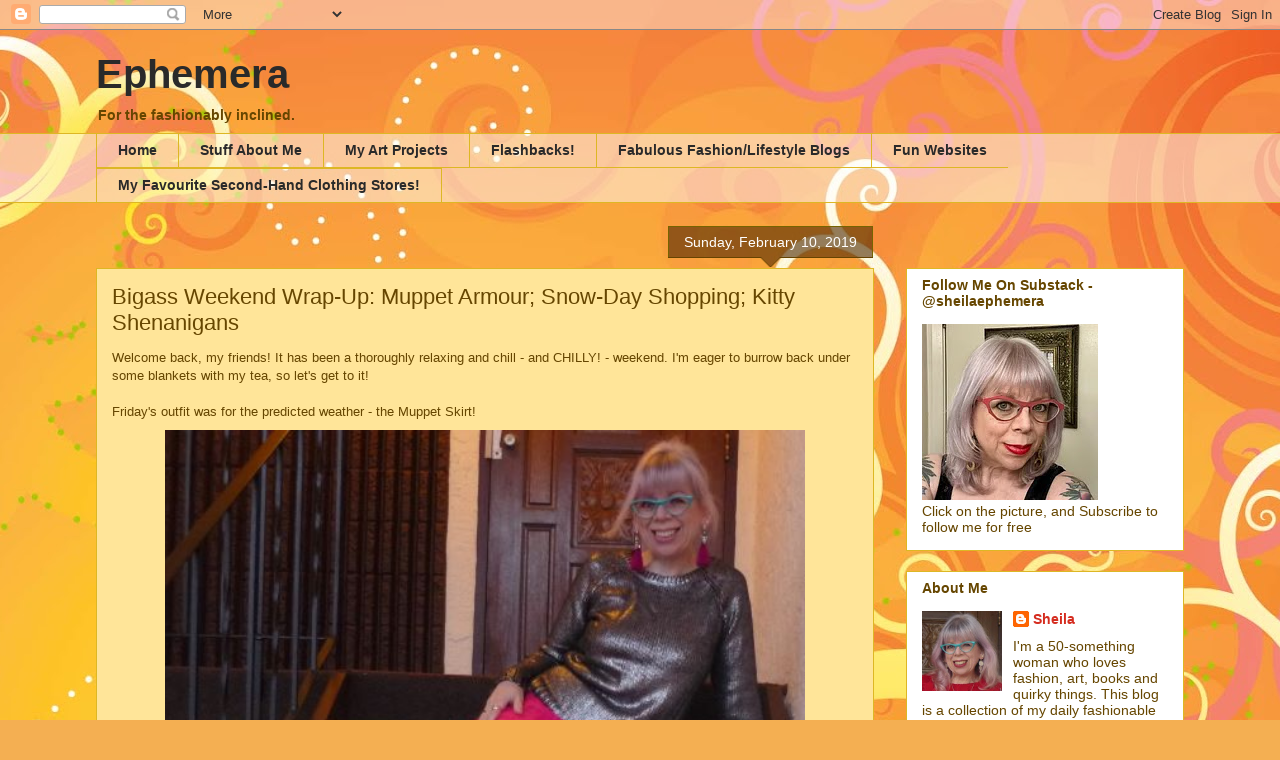

--- FILE ---
content_type: text/html; charset=UTF-8
request_url: https://sheilaephemera.blogspot.com/2019/02/bigass-weekend-wrap-up-muppet-armour.html
body_size: 35959
content:
<!DOCTYPE html>
<html class='v2' dir='ltr' lang='en'>
<head>
<link href='https://www.blogger.com/static/v1/widgets/335934321-css_bundle_v2.css' rel='stylesheet' type='text/css'/>
<meta content='width=1100' name='viewport'/>
<meta content='text/html; charset=UTF-8' http-equiv='Content-Type'/>
<meta content='blogger' name='generator'/>
<link href='https://sheilaephemera.blogspot.com/favicon.ico' rel='icon' type='image/x-icon'/>
<link href='https://sheilaephemera.blogspot.com/2019/02/bigass-weekend-wrap-up-muppet-armour.html' rel='canonical'/>
<link rel="alternate" type="application/atom+xml" title="Ephemera - Atom" href="https://sheilaephemera.blogspot.com/feeds/posts/default" />
<link rel="alternate" type="application/rss+xml" title="Ephemera - RSS" href="https://sheilaephemera.blogspot.com/feeds/posts/default?alt=rss" />
<link rel="service.post" type="application/atom+xml" title="Ephemera - Atom" href="https://www.blogger.com/feeds/4115841618725638085/posts/default" />

<link rel="alternate" type="application/atom+xml" title="Ephemera - Atom" href="https://sheilaephemera.blogspot.com/feeds/3176793280339931437/comments/default" />
<!--Can't find substitution for tag [blog.ieCssRetrofitLinks]-->
<link href='https://blogger.googleusercontent.com/img/b/R29vZ2xl/AVvXsEjbGQ24dcs8yKZUkkuL5VVYkPSPKHPF2s1je9IXQDTeL8Xhvxvu3vnTYC2b2FscvHkni-F63S8-M21EgpmjdQhPAfR-Q9xOhJ5c57zOndm1Pr36jOMfSiggd_dKgtSripwpTIToioumW_o/s640/P1490987.JPG' rel='image_src'/>
<meta content='https://sheilaephemera.blogspot.com/2019/02/bigass-weekend-wrap-up-muppet-armour.html' property='og:url'/>
<meta content='Bigass Weekend Wrap-Up: Muppet Armour; Snow-Day Shopping; Kitty Shenanigans' property='og:title'/>
<meta content=' Welcome back, my friends! It has been a thoroughly relaxing and chill - and CHILLY! - weekend. I&#39;m eager to burrow back under some blankets...' property='og:description'/>
<meta content='https://blogger.googleusercontent.com/img/b/R29vZ2xl/AVvXsEjbGQ24dcs8yKZUkkuL5VVYkPSPKHPF2s1je9IXQDTeL8Xhvxvu3vnTYC2b2FscvHkni-F63S8-M21EgpmjdQhPAfR-Q9xOhJ5c57zOndm1Pr36jOMfSiggd_dKgtSripwpTIToioumW_o/w1200-h630-p-k-no-nu/P1490987.JPG' property='og:image'/>
<title>Ephemera: Bigass Weekend Wrap-Up: Muppet Armour; Snow-Day Shopping; Kitty Shenanigans</title>
<style id='page-skin-1' type='text/css'><!--
/*
-----------------------------------------------
Blogger Template Style
Name:     Awesome Inc.
Designer: Tina Chen
URL:      tinachen.org
----------------------------------------------- */
/* Content
----------------------------------------------- */
body {
font: normal normal 13px Arial, Tahoma, Helvetica, FreeSans, sans-serif;
color: #664600;
background: #f4af52 url(https://themes.googleusercontent.com/image?id=1jBzZZhWmESbxpWuz4_KYI1iPRIJPfZVbhagMxWcJWDsBoLRejCvAeTWImo0USEiGpD5G) repeat fixed top center /* Credit: molotovcoketail (http://www.istockphoto.com/portfolio/molotovcoketail?platform=blogger) */;
}
html body .content-outer {
min-width: 0;
max-width: 100%;
width: 100%;
}
a:link {
text-decoration: none;
color: #D52C1F;
}
a:visited {
text-decoration: none;
color: #D52C1F;
}
a:hover {
text-decoration: underline;
color: #664600;
}
.body-fauxcolumn-outer .cap-top {
position: absolute;
z-index: 1;
height: 276px;
width: 100%;
background: transparent none repeat-x scroll top left;
_background-image: none;
}
/* Columns
----------------------------------------------- */
.content-inner {
padding: 0;
}
.header-inner .section {
margin: 0 16px;
}
.tabs-inner .section {
margin: 0 16px;
}
.main-inner {
padding-top: 65px;
}
.main-inner .column-center-inner,
.main-inner .column-left-inner,
.main-inner .column-right-inner {
padding: 0 5px;
}
*+html body .main-inner .column-center-inner {
margin-top: -65px;
}
#layout .main-inner .column-center-inner {
margin-top: 0;
}
/* Header
----------------------------------------------- */
.header-outer {
margin: 0 0 0 0;
background: rgba(42,42,42,0) none repeat scroll 0 0;
}
.Header h1 {
font: normal bold 40px Arial, Tahoma, Helvetica, FreeSans, sans-serif;
color: #2a2a2a;
text-shadow: 0 0 -1px #000000;
}
.Header h1 a {
color: #2a2a2a;
}
.Header .description {
font: normal bold 14px Arial, Tahoma, Helvetica, FreeSans, sans-serif;
color: #664600;
}
.header-inner .Header .titlewrapper,
.header-inner .Header .descriptionwrapper {
padding-left: 0;
padding-right: 0;
margin-bottom: 0;
}
.header-inner .Header .titlewrapper {
padding-top: 22px;
}
/* Tabs
----------------------------------------------- */
.tabs-outer {
overflow: hidden;
position: relative;
background: rgba(42,42,42,0) url(//www.blogblog.com/1kt/awesomeinc/tabs_gradient_groovy.png) repeat scroll 0 0;
}
#layout .tabs-outer {
overflow: visible;
}
.tabs-cap-top, .tabs-cap-bottom {
position: absolute;
width: 100%;
border-top: 1px solid #ddb724;
}
.tabs-cap-bottom {
bottom: 0;
}
.tabs-inner .widget li a {
display: inline-block;
margin: 0;
padding: .6em 1.5em;
font: normal bold 14px Arial, Tahoma, Helvetica, FreeSans, sans-serif;
color: #2a2a2a;
border-top: 1px solid #ddb724;
border-bottom: 1px solid #ddb724;
border-left: 1px solid #ddb724;
height: 16px;
line-height: 16px;
}
.tabs-inner .widget li:last-child a {
border-right: 1px solid #ddb724;
}
.tabs-inner .widget li.selected a, .tabs-inner .widget li a:hover {
background: #fff4de url(//www.blogblog.com/1kt/awesomeinc/tabs_gradient_groovy.png) repeat-x scroll 0 -100px;
color: #5d4100;
}
/* Headings
----------------------------------------------- */
h2 {
font: normal bold 14px Arial, Tahoma, Helvetica, FreeSans, sans-serif;
color: #664600;
}
/* Widgets
----------------------------------------------- */
.main-inner .section {
margin: 0 27px;
padding: 0;
}
.main-inner .column-left-outer,
.main-inner .column-right-outer {
margin-top: 0;
}
#layout .main-inner .column-left-outer,
#layout .main-inner .column-right-outer {
margin-top: 0;
}
.main-inner .column-left-inner,
.main-inner .column-right-inner {
background: rgba(42,42,42,0) none repeat 0 0;
-moz-box-shadow: 0 0 0 rgba(0, 0, 0, .2);
-webkit-box-shadow: 0 0 0 rgba(0, 0, 0, .2);
-goog-ms-box-shadow: 0 0 0 rgba(0, 0, 0, .2);
box-shadow: 0 0 0 rgba(0, 0, 0, .2);
-moz-border-radius: 0;
-webkit-border-radius: 0;
-goog-ms-border-radius: 0;
border-radius: 0;
}
#layout .main-inner .column-left-inner,
#layout .main-inner .column-right-inner {
margin-top: 0;
}
.sidebar .widget {
font: normal normal 14px Arial, Tahoma, Helvetica, FreeSans, sans-serif;
color: #664600;
}
.sidebar .widget a:link {
color: #D52C1F;
}
.sidebar .widget a:visited {
color: #D52C1F;
}
.sidebar .widget a:hover {
color: #664600;
}
.sidebar .widget h2 {
text-shadow: 0 0 -1px #000000;
}
.main-inner .widget {
background-color: #ffffff;
border: 1px solid #ddb724;
padding: 0 15px 15px;
margin: 20px -16px;
-moz-box-shadow: 0 0 0 rgba(0, 0, 0, .2);
-webkit-box-shadow: 0 0 0 rgba(0, 0, 0, .2);
-goog-ms-box-shadow: 0 0 0 rgba(0, 0, 0, .2);
box-shadow: 0 0 0 rgba(0, 0, 0, .2);
-moz-border-radius: 0;
-webkit-border-radius: 0;
-goog-ms-border-radius: 0;
border-radius: 0;
}
.main-inner .widget h2 {
margin: 0 -0;
padding: .6em 0 .5em;
border-bottom: 1px solid rgba(42,42,42,0);
}
.footer-inner .widget h2 {
padding: 0 0 .4em;
border-bottom: 1px solid rgba(42,42,42,0);
}
.main-inner .widget h2 + div, .footer-inner .widget h2 + div {
border-top: 0 solid #ddb724;
padding-top: 0;
}
.main-inner .widget .widget-content {
margin: 0 -0;
padding: 7px 0 0;
}
.main-inner .widget ul, .main-inner .widget #ArchiveList ul.flat {
margin: -0 -15px 0;
padding: 0;
list-style: none;
}
.main-inner .widget #ArchiveList {
margin: -0 0 0;
}
.main-inner .widget ul li, .main-inner .widget #ArchiveList ul.flat li {
padding: .5em 15px;
text-indent: 0;
color: #686868;
border-top: 0 solid #ddb724;
border-bottom: 1px solid rgba(42,42,42,0);
}
.main-inner .widget #ArchiveList ul li {
padding-top: .25em;
padding-bottom: .25em;
}
.main-inner .widget ul li:first-child, .main-inner .widget #ArchiveList ul.flat li:first-child {
border-top: none;
}
.main-inner .widget ul li:last-child, .main-inner .widget #ArchiveList ul.flat li:last-child {
border-bottom: none;
}
.post-body {
position: relative;
}
.main-inner .widget .post-body ul {
padding: 0 2.5em;
margin: .5em 0;
list-style: disc;
}
.main-inner .widget .post-body ul li {
padding: 0.25em 0;
margin-bottom: .25em;
color: #664600;
border: none;
}
.footer-inner .widget ul {
padding: 0;
list-style: none;
}
.widget .zippy {
color: #686868;
}
/* Posts
----------------------------------------------- */
body .main-inner .Blog {
padding: 0;
margin-bottom: 1em;
background-color: transparent;
border: none;
-moz-box-shadow: 0 0 0 rgba(0, 0, 0, 0);
-webkit-box-shadow: 0 0 0 rgba(0, 0, 0, 0);
-goog-ms-box-shadow: 0 0 0 rgba(0, 0, 0, 0);
box-shadow: 0 0 0 rgba(0, 0, 0, 0);
}
.main-inner .section:last-child .Blog:last-child {
padding: 0;
margin-bottom: 1em;
}
.main-inner .widget h2.date-header {
margin: 0 -15px 1px;
padding: 0 0 10px 0;
font: normal normal 14px Arial, Tahoma, Helvetica, FreeSans, sans-serif;
color: #ffffff;
background: transparent url(//www.blogblog.com/1kt/awesomeinc/date_background_groovy.png) repeat-x scroll bottom center;
border-top: 1px solid #766400;
border-bottom: 1px solid rgba(42,42,42,0);
-moz-border-radius-topleft: 0;
-moz-border-radius-topright: 0;
-webkit-border-top-left-radius: 0;
-webkit-border-top-right-radius: 0;
border-top-left-radius: 0;
border-top-right-radius: 0;
position: absolute;
bottom: 100%;
right: 15px;
text-shadow: 0 0 -1px #000000;
}
.main-inner .widget h2.date-header span {
font: normal normal 14px Arial, Tahoma, Helvetica, FreeSans, sans-serif;
display: block;
padding: .5em 15px;
border-left: 1px solid #766400;
border-right: 1px solid #766400;
}
.date-outer {
position: relative;
margin: 65px 0 20px;
padding: 0 15px;
background-color: #ffe599;
border: 1px solid #ddb724;
-moz-box-shadow: 0 0 0 rgba(0, 0, 0, .2);
-webkit-box-shadow: 0 0 0 rgba(0, 0, 0, .2);
-goog-ms-box-shadow: 0 0 0 rgba(0, 0, 0, .2);
box-shadow: 0 0 0 rgba(0, 0, 0, .2);
-moz-border-radius: 0;
-webkit-border-radius: 0;
-goog-ms-border-radius: 0;
border-radius: 0;
}
.date-outer:first-child {
margin-top: 0;
}
.date-outer:last-child {
margin-bottom: 20px;
-moz-border-radius-bottomleft: 0;
-moz-border-radius-bottomright: 0;
-webkit-border-bottom-left-radius: 0;
-webkit-border-bottom-right-radius: 0;
-goog-ms-border-bottom-left-radius: 0;
-goog-ms-border-bottom-right-radius: 0;
border-bottom-left-radius: 0;
border-bottom-right-radius: 0;
}
.date-posts {
margin: 0 -0;
padding: 0 0;
clear: both;
}
.post-outer, .inline-ad {
border-top: 1px solid #ddb724;
margin: 0 -0;
padding: 15px 0;
}
.post-outer {
padding-bottom: 10px;
}
.post-outer:first-child {
padding-top: 15px;
border-top: none;
}
.post-outer:last-child, .inline-ad:last-child {
border-bottom: none;
}
.post-body {
position: relative;
}
.post-body img {
padding: 8px;
background: rgba(42,42,42,0);
border: 1px solid rgba(42,42,42,0);
-moz-box-shadow: 0 0 0 rgba(0, 0, 0, .2);
-webkit-box-shadow: 0 0 0 rgba(0, 0, 0, .2);
box-shadow: 0 0 0 rgba(0, 0, 0, .2);
-moz-border-radius: 0;
-webkit-border-radius: 0;
border-radius: 0;
}
h3.post-title, h4 {
font: normal normal 22px Arial, Tahoma, Helvetica, FreeSans, sans-serif;
color: #664600;
}
h3.post-title a {
font: normal normal 22px Arial, Tahoma, Helvetica, FreeSans, sans-serif;
color: #664600;
}
h3.post-title a:hover {
color: #664600;
text-decoration: underline;
}
.post-header {
margin: 0 0 1em;
}
.post-body {
line-height: 1.4;
}
.post-outer h2 {
color: #664600;
}
.post-footer {
margin: 1.5em 0 0;
}
#blog-pager {
padding: 15px;
font-size: 120%;
background-color: #ffe599;
border: 1px solid #ddb724;
-moz-box-shadow: 0 0 0 rgba(0, 0, 0, .2);
-webkit-box-shadow: 0 0 0 rgba(0, 0, 0, .2);
-goog-ms-box-shadow: 0 0 0 rgba(0, 0, 0, .2);
box-shadow: 0 0 0 rgba(0, 0, 0, .2);
-moz-border-radius: 0;
-webkit-border-radius: 0;
-goog-ms-border-radius: 0;
border-radius: 0;
-moz-border-radius-topleft: 0;
-moz-border-radius-topright: 0;
-webkit-border-top-left-radius: 0;
-webkit-border-top-right-radius: 0;
-goog-ms-border-top-left-radius: 0;
-goog-ms-border-top-right-radius: 0;
border-top-left-radius: 0;
border-top-right-radius-topright: 0;
margin-top: 1em;
}
.blog-feeds, .post-feeds {
margin: 1em 0;
text-align: center;
color: #664600;
}
.blog-feeds a, .post-feeds a {
color: #ffffff;
}
.blog-feeds a:visited, .post-feeds a:visited {
color: #ffffff;
}
.blog-feeds a:hover, .post-feeds a:hover {
color: #ffffff;
}
.post-outer .comments {
margin-top: 2em;
}
/* Comments
----------------------------------------------- */
.comments .comments-content .icon.blog-author {
background-repeat: no-repeat;
background-image: url([data-uri]);
}
.comments .comments-content .loadmore a {
border-top: 1px solid #ddb724;
border-bottom: 1px solid #ddb724;
}
.comments .continue {
border-top: 2px solid #ddb724;
}
/* Footer
----------------------------------------------- */
.footer-outer {
margin: -0 0 -1px;
padding: 0 0 0;
color: #664600;
overflow: hidden;
}
.footer-fauxborder-left {
border-top: 1px solid #ddb724;
background: #ffffff none repeat scroll 0 0;
-moz-box-shadow: 0 0 0 rgba(0, 0, 0, .2);
-webkit-box-shadow: 0 0 0 rgba(0, 0, 0, .2);
-goog-ms-box-shadow: 0 0 0 rgba(0, 0, 0, .2);
box-shadow: 0 0 0 rgba(0, 0, 0, .2);
margin: 0 -0;
}
/* Mobile
----------------------------------------------- */
body.mobile {
background-size: 100% auto;
}
.mobile .body-fauxcolumn-outer {
background: transparent none repeat scroll top left;
}
*+html body.mobile .main-inner .column-center-inner {
margin-top: 0;
}
.mobile .main-inner .widget {
padding: 0 0 15px;
}
.mobile .main-inner .widget h2 + div,
.mobile .footer-inner .widget h2 + div {
border-top: none;
padding-top: 0;
}
.mobile .footer-inner .widget h2 {
padding: 0.5em 0;
border-bottom: none;
}
.mobile .main-inner .widget .widget-content {
margin: 0;
padding: 7px 0 0;
}
.mobile .main-inner .widget ul,
.mobile .main-inner .widget #ArchiveList ul.flat {
margin: 0 -15px 0;
}
.mobile .main-inner .widget h2.date-header {
right: 0;
}
.mobile .date-header span {
padding: 0.4em 0;
}
.mobile .date-outer:first-child {
margin-bottom: 0;
border: 1px solid #ddb724;
-moz-border-radius-topleft: 0;
-moz-border-radius-topright: 0;
-webkit-border-top-left-radius: 0;
-webkit-border-top-right-radius: 0;
-goog-ms-border-top-left-radius: 0;
-goog-ms-border-top-right-radius: 0;
border-top-left-radius: 0;
border-top-right-radius: 0;
}
.mobile .date-outer {
border-color: #ddb724;
border-width: 0 1px 1px;
}
.mobile .date-outer:last-child {
margin-bottom: 0;
}
.mobile .main-inner {
padding: 0;
}
.mobile .header-inner .section {
margin: 0;
}
.mobile .post-outer, .mobile .inline-ad {
padding: 5px 0;
}
.mobile .tabs-inner .section {
margin: 0 10px;
}
.mobile .main-inner .widget h2 {
margin: 0;
padding: 0;
}
.mobile .main-inner .widget h2.date-header span {
padding: 0;
}
.mobile .main-inner .widget .widget-content {
margin: 0;
padding: 7px 0 0;
}
.mobile #blog-pager {
border: 1px solid transparent;
background: #ffffff none repeat scroll 0 0;
}
.mobile .main-inner .column-left-inner,
.mobile .main-inner .column-right-inner {
background: rgba(42,42,42,0) none repeat 0 0;
-moz-box-shadow: none;
-webkit-box-shadow: none;
-goog-ms-box-shadow: none;
box-shadow: none;
}
.mobile .date-posts {
margin: 0;
padding: 0;
}
.mobile .footer-fauxborder-left {
margin: 0;
border-top: inherit;
}
.mobile .main-inner .section:last-child .Blog:last-child {
margin-bottom: 0;
}
.mobile-index-contents {
color: #664600;
}
.mobile .mobile-link-button {
background: #D52C1F url(//www.blogblog.com/1kt/awesomeinc/tabs_gradient_groovy.png) repeat scroll 0 0;
}
.mobile-link-button a:link, .mobile-link-button a:visited {
color: #664600;
}
.mobile .tabs-inner .PageList .widget-content {
background: transparent;
border-top: 1px solid;
border-color: #ddb724;
color: #2a2a2a;
}
.mobile .tabs-inner .PageList .widget-content .pagelist-arrow {
border-left: 1px solid #ddb724;
}

--></style>
<style id='template-skin-1' type='text/css'><!--
body {
min-width: 1120px;
}
.content-outer, .content-fauxcolumn-outer, .region-inner {
min-width: 1120px;
max-width: 1120px;
_width: 1120px;
}
.main-inner .columns {
padding-left: 0;
padding-right: 310px;
}
.main-inner .fauxcolumn-center-outer {
left: 0;
right: 310px;
/* IE6 does not respect left and right together */
_width: expression(this.parentNode.offsetWidth -
parseInt("0") -
parseInt("310px") + 'px');
}
.main-inner .fauxcolumn-left-outer {
width: 0;
}
.main-inner .fauxcolumn-right-outer {
width: 310px;
}
.main-inner .column-left-outer {
width: 0;
right: 100%;
margin-left: -0;
}
.main-inner .column-right-outer {
width: 310px;
margin-right: -310px;
}
#layout {
min-width: 0;
}
#layout .content-outer {
min-width: 0;
width: 800px;
}
#layout .region-inner {
min-width: 0;
width: auto;
}
body#layout div.add_widget {
padding: 8px;
}
body#layout div.add_widget a {
margin-left: 32px;
}
--></style>
<style>
    body {background-image:url(https\:\/\/themes.googleusercontent.com\/image?id=1jBzZZhWmESbxpWuz4_KYI1iPRIJPfZVbhagMxWcJWDsBoLRejCvAeTWImo0USEiGpD5G);}
    
@media (max-width: 200px) { body {background-image:url(https\:\/\/themes.googleusercontent.com\/image?id=1jBzZZhWmESbxpWuz4_KYI1iPRIJPfZVbhagMxWcJWDsBoLRejCvAeTWImo0USEiGpD5G&options=w200);}}
@media (max-width: 400px) and (min-width: 201px) { body {background-image:url(https\:\/\/themes.googleusercontent.com\/image?id=1jBzZZhWmESbxpWuz4_KYI1iPRIJPfZVbhagMxWcJWDsBoLRejCvAeTWImo0USEiGpD5G&options=w400);}}
@media (max-width: 800px) and (min-width: 401px) { body {background-image:url(https\:\/\/themes.googleusercontent.com\/image?id=1jBzZZhWmESbxpWuz4_KYI1iPRIJPfZVbhagMxWcJWDsBoLRejCvAeTWImo0USEiGpD5G&options=w800);}}
@media (max-width: 1200px) and (min-width: 801px) { body {background-image:url(https\:\/\/themes.googleusercontent.com\/image?id=1jBzZZhWmESbxpWuz4_KYI1iPRIJPfZVbhagMxWcJWDsBoLRejCvAeTWImo0USEiGpD5G&options=w1200);}}
/* Last tag covers anything over one higher than the previous max-size cap. */
@media (min-width: 1201px) { body {background-image:url(https\:\/\/themes.googleusercontent.com\/image?id=1jBzZZhWmESbxpWuz4_KYI1iPRIJPfZVbhagMxWcJWDsBoLRejCvAeTWImo0USEiGpD5G&options=w1600);}}
  </style>
<link href='https://www.blogger.com/dyn-css/authorization.css?targetBlogID=4115841618725638085&amp;zx=34727220-b2e0-4657-9e23-8928ada615d2' media='none' onload='if(media!=&#39;all&#39;)media=&#39;all&#39;' rel='stylesheet'/><noscript><link href='https://www.blogger.com/dyn-css/authorization.css?targetBlogID=4115841618725638085&amp;zx=34727220-b2e0-4657-9e23-8928ada615d2' rel='stylesheet'/></noscript>
<meta name='google-adsense-platform-account' content='ca-host-pub-1556223355139109'/>
<meta name='google-adsense-platform-domain' content='blogspot.com'/>

</head>
<body class='loading variant-groovy'>
<div class='navbar section' id='navbar' name='Navbar'><div class='widget Navbar' data-version='1' id='Navbar1'><script type="text/javascript">
    function setAttributeOnload(object, attribute, val) {
      if(window.addEventListener) {
        window.addEventListener('load',
          function(){ object[attribute] = val; }, false);
      } else {
        window.attachEvent('onload', function(){ object[attribute] = val; });
      }
    }
  </script>
<div id="navbar-iframe-container"></div>
<script type="text/javascript" src="https://apis.google.com/js/platform.js"></script>
<script type="text/javascript">
      gapi.load("gapi.iframes:gapi.iframes.style.bubble", function() {
        if (gapi.iframes && gapi.iframes.getContext) {
          gapi.iframes.getContext().openChild({
              url: 'https://www.blogger.com/navbar/4115841618725638085?po\x3d3176793280339931437\x26origin\x3dhttps://sheilaephemera.blogspot.com',
              where: document.getElementById("navbar-iframe-container"),
              id: "navbar-iframe"
          });
        }
      });
    </script><script type="text/javascript">
(function() {
var script = document.createElement('script');
script.type = 'text/javascript';
script.src = '//pagead2.googlesyndication.com/pagead/js/google_top_exp.js';
var head = document.getElementsByTagName('head')[0];
if (head) {
head.appendChild(script);
}})();
</script>
</div></div>
<div class='body-fauxcolumns'>
<div class='fauxcolumn-outer body-fauxcolumn-outer'>
<div class='cap-top'>
<div class='cap-left'></div>
<div class='cap-right'></div>
</div>
<div class='fauxborder-left'>
<div class='fauxborder-right'></div>
<div class='fauxcolumn-inner'>
</div>
</div>
<div class='cap-bottom'>
<div class='cap-left'></div>
<div class='cap-right'></div>
</div>
</div>
</div>
<div class='content'>
<div class='content-fauxcolumns'>
<div class='fauxcolumn-outer content-fauxcolumn-outer'>
<div class='cap-top'>
<div class='cap-left'></div>
<div class='cap-right'></div>
</div>
<div class='fauxborder-left'>
<div class='fauxborder-right'></div>
<div class='fauxcolumn-inner'>
</div>
</div>
<div class='cap-bottom'>
<div class='cap-left'></div>
<div class='cap-right'></div>
</div>
</div>
</div>
<div class='content-outer'>
<div class='content-cap-top cap-top'>
<div class='cap-left'></div>
<div class='cap-right'></div>
</div>
<div class='fauxborder-left content-fauxborder-left'>
<div class='fauxborder-right content-fauxborder-right'></div>
<div class='content-inner'>
<header>
<div class='header-outer'>
<div class='header-cap-top cap-top'>
<div class='cap-left'></div>
<div class='cap-right'></div>
</div>
<div class='fauxborder-left header-fauxborder-left'>
<div class='fauxborder-right header-fauxborder-right'></div>
<div class='region-inner header-inner'>
<div class='header section' id='header' name='Header'><div class='widget Header' data-version='1' id='Header1'>
<div id='header-inner'>
<div class='titlewrapper'>
<h1 class='title'>
<a href='https://sheilaephemera.blogspot.com/'>
Ephemera
</a>
</h1>
</div>
<div class='descriptionwrapper'>
<p class='description'><span>For the fashionably inclined.</span></p>
</div>
</div>
</div></div>
</div>
</div>
<div class='header-cap-bottom cap-bottom'>
<div class='cap-left'></div>
<div class='cap-right'></div>
</div>
</div>
</header>
<div class='tabs-outer'>
<div class='tabs-cap-top cap-top'>
<div class='cap-left'></div>
<div class='cap-right'></div>
</div>
<div class='fauxborder-left tabs-fauxborder-left'>
<div class='fauxborder-right tabs-fauxborder-right'></div>
<div class='region-inner tabs-inner'>
<div class='tabs section' id='crosscol' name='Cross-Column'><div class='widget PageList' data-version='1' id='PageList1'>
<div class='widget-content'>
<ul>
<li>
<a href='https://sheilaephemera.blogspot.com/'>Home</a>
</li>
<li>
<a href='http://sheilaephemera.blogspot.com/p/stuff-about-me.html'>Stuff About Me</a>
</li>
<li>
<a href='https://sheilaephemera.blogspot.com/p/my-art-projects.html'>My Art Projects</a>
</li>
<li>
<a href='https://sheilaephemera.blogspot.com/p/in-progress-flashbacks.html'>Flashbacks!</a>
</li>
<li>
<a href='http://sheilaephemera.blogspot.com/p/fabulous-fashion-blogs.html'>Fabulous Fashion/Lifestyle Blogs</a>
</li>
<li>
<a href='http://sheilaephemera.blogspot.com/p/worth-click-fun-websites-that-i-read.html'>Fun Websites</a>
</li>
<li>
<a href='https://sheilaephemera.blogspot.com/p/fave-victoria-stores.html'>My Favourite Second-Hand Clothing Stores!</a>
</li>
</ul>
<div class='clear'></div>
</div>
</div></div>
<div class='tabs no-items section' id='crosscol-overflow' name='Cross-Column 2'></div>
</div>
</div>
<div class='tabs-cap-bottom cap-bottom'>
<div class='cap-left'></div>
<div class='cap-right'></div>
</div>
</div>
<div class='main-outer'>
<div class='main-cap-top cap-top'>
<div class='cap-left'></div>
<div class='cap-right'></div>
</div>
<div class='fauxborder-left main-fauxborder-left'>
<div class='fauxborder-right main-fauxborder-right'></div>
<div class='region-inner main-inner'>
<div class='columns fauxcolumns'>
<div class='fauxcolumn-outer fauxcolumn-center-outer'>
<div class='cap-top'>
<div class='cap-left'></div>
<div class='cap-right'></div>
</div>
<div class='fauxborder-left'>
<div class='fauxborder-right'></div>
<div class='fauxcolumn-inner'>
</div>
</div>
<div class='cap-bottom'>
<div class='cap-left'></div>
<div class='cap-right'></div>
</div>
</div>
<div class='fauxcolumn-outer fauxcolumn-left-outer'>
<div class='cap-top'>
<div class='cap-left'></div>
<div class='cap-right'></div>
</div>
<div class='fauxborder-left'>
<div class='fauxborder-right'></div>
<div class='fauxcolumn-inner'>
</div>
</div>
<div class='cap-bottom'>
<div class='cap-left'></div>
<div class='cap-right'></div>
</div>
</div>
<div class='fauxcolumn-outer fauxcolumn-right-outer'>
<div class='cap-top'>
<div class='cap-left'></div>
<div class='cap-right'></div>
</div>
<div class='fauxborder-left'>
<div class='fauxborder-right'></div>
<div class='fauxcolumn-inner'>
</div>
</div>
<div class='cap-bottom'>
<div class='cap-left'></div>
<div class='cap-right'></div>
</div>
</div>
<!-- corrects IE6 width calculation -->
<div class='columns-inner'>
<div class='column-center-outer'>
<div class='column-center-inner'>
<div class='main section' id='main' name='Main'><div class='widget Blog' data-version='1' id='Blog1'>
<div class='blog-posts hfeed'>

          <div class="date-outer">
        
<h2 class='date-header'><span>Sunday, February 10, 2019</span></h2>

          <div class="date-posts">
        
<div class='post-outer'>
<div class='post hentry uncustomized-post-template' itemprop='blogPost' itemscope='itemscope' itemtype='http://schema.org/BlogPosting'>
<meta content='https://blogger.googleusercontent.com/img/b/R29vZ2xl/AVvXsEjbGQ24dcs8yKZUkkuL5VVYkPSPKHPF2s1je9IXQDTeL8Xhvxvu3vnTYC2b2FscvHkni-F63S8-M21EgpmjdQhPAfR-Q9xOhJ5c57zOndm1Pr36jOMfSiggd_dKgtSripwpTIToioumW_o/s640/P1490987.JPG' itemprop='image_url'/>
<meta content='4115841618725638085' itemprop='blogId'/>
<meta content='3176793280339931437' itemprop='postId'/>
<a name='3176793280339931437'></a>
<h3 class='post-title entry-title' itemprop='name'>
Bigass Weekend Wrap-Up: Muppet Armour; Snow-Day Shopping; Kitty Shenanigans
</h3>
<div class='post-header'>
<div class='post-header-line-1'></div>
</div>
<div class='post-body entry-content' id='post-body-3176793280339931437' itemprop='description articleBody'>
<div class="separator" style="clear: both; text-align: left;">
Welcome back, my friends! It has been a thoroughly relaxing and chill - and CHILLY! - weekend. I'm eager to burrow back under some blankets with my tea, so let's get to it!&nbsp;</div>
<div class="separator" style="clear: both; text-align: left;">
<br /></div>
<div class="separator" style="clear: both; text-align: left;">
Friday's outfit was for the predicted weather - the Muppet Skirt!&nbsp;</div>
<div class="separator" style="clear: both; text-align: center;">
<a href="https://blogger.googleusercontent.com/img/b/R29vZ2xl/AVvXsEjbGQ24dcs8yKZUkkuL5VVYkPSPKHPF2s1je9IXQDTeL8Xhvxvu3vnTYC2b2FscvHkni-F63S8-M21EgpmjdQhPAfR-Q9xOhJ5c57zOndm1Pr36jOMfSiggd_dKgtSripwpTIToioumW_o/s1600/P1490987.JPG" style="margin-left: 1em; margin-right: 1em;"><img border="0" data-original-height="495" data-original-width="505" height="626" src="https://blogger.googleusercontent.com/img/b/R29vZ2xl/AVvXsEjbGQ24dcs8yKZUkkuL5VVYkPSPKHPF2s1je9IXQDTeL8Xhvxvu3vnTYC2b2FscvHkni-F63S8-M21EgpmjdQhPAfR-Q9xOhJ5c57zOndm1Pr36jOMfSiggd_dKgtSripwpTIToioumW_o/s640/P1490987.JPG" width="640" /></a></div>
&nbsp;I'm also clad in my shiny chainmail armour sweater. It started snowing overnight and we woke up to a bitterly-cold winter wonderland.<br />
<br />
This is my outfit for "<a href="http://notdeadyetstyle.com/when-youre-channeling-annie-hall-visible-monday">Visible Monday</a>" over at Patti's <i><a href="http://notdeadyetstyle.com/">Not Dead Yet Style</a></i> - I was very visible in the snow!<br />
<br />
<br />
<ul>
<li>Sweater - Jay Jays, thrifted; first worn <a href="https://sheilaephemera.blogspot.com/2018/12/bigass-weekend-wrap-up-friday-armour.html">here </a>in December 2018 with red suede</li>
<li>Skirt - Joy Nilsson, vintage, thrifted; last seen <a href="https://sheilaephemera.blogspot.com/2017/12/bigass-christmas-catch-up-snow-and.html">here </a>in December 2017 for Christmas Day</li>
<li>Boots - Prepare Guide, Fluevog; last worn <a href="https://sheilaephemera.blogspot.com/2018/12/two-fer-oh-floral-coat-and-pink-and.html">here </a>(2nd outfit) in December 2018 for my WW dinner</li>
<li>Coat (below) - Rodarte for Opening Ceremony, consignment; last seen <a href="https://sheilaephemera.blogspot.com/2018/12/pre-christmas-bigass-weekend-wrap-up.html">here </a>in December 2018</li>
</ul>
<br />
<br />
My view of the Castle - the trees are a slight blur in the wind that was light in the morning, but gusting up to 90 kilometers an hour by evening. Brr!<br />
<div class="separator" style="clear: both; text-align: center;">
<a href="https://blogger.googleusercontent.com/img/b/R29vZ2xl/AVvXsEjG2ADoBA-l7yw-bNHQDzGaLaWVitPFtJfZ8M1zqeQfZ8bq2UM8qTrzHcBM6cKRrLI9sSSpRIcrFGKf_YvtdjccL8XoD0LgAsJ4Xe3Di60ii9cpqXeMQkxdRqNVgOXcJcPONTbUGrGfc-I/s1600/P1490992.JPG" style="margin-left: 1em; margin-right: 1em;"><img border="0" data-original-height="511" data-original-width="489" height="640" src="https://blogger.googleusercontent.com/img/b/R29vZ2xl/AVvXsEjG2ADoBA-l7yw-bNHQDzGaLaWVitPFtJfZ8M1zqeQfZ8bq2UM8qTrzHcBM6cKRrLI9sSSpRIcrFGKf_YvtdjccL8XoD0LgAsJ4Xe3Di60ii9cpqXeMQkxdRqNVgOXcJcPONTbUGrGfc-I/s640/P1490992.JPG" width="612" /></a></div>
&nbsp;I love the spooky branches of the Gary Oak trees.<br />
<br />
I layered a tank top under this sweater for extra warmth, but overall, I was quite well-insulated over the day.<br />
<div class="separator" style="clear: both; text-align: center;">
<a href="https://blogger.googleusercontent.com/img/b/R29vZ2xl/AVvXsEgWpVc2K68hSRJyhGU0iVMzMdXjd5TSru94AOsdlDO8vTO291ZwuvQLvhQxrYpUjIWoe8tOjfZLDRVThYSH_QECKQCXEsqxMpfE8MQYjyvBDT8mRAzQDd_rZVFJSi_L8Xii4IB8ypmFDgU/s1600/P1490984.JPG" style="margin-left: 1em; margin-right: 1em;"><img border="0" data-original-height="758" data-original-width="329" src="https://blogger.googleusercontent.com/img/b/R29vZ2xl/AVvXsEgWpVc2K68hSRJyhGU0iVMzMdXjd5TSru94AOsdlDO8vTO291ZwuvQLvhQxrYpUjIWoe8tOjfZLDRVThYSH_QECKQCXEsqxMpfE8MQYjyvBDT8mRAzQDd_rZVFJSi_L8Xii4IB8ypmFDgU/s1600/P1490984.JPG" /></a></div>
&nbsp;Isn't the skirt astounding? The bright neon in the stair picture is the most accurate representation of its colour.<br />
<br />
It's very, very thick, 100% mohair knit, and it's HEAVY.<br />
<div class="separator" style="clear: both; text-align: center;">
<a href="https://blogger.googleusercontent.com/img/b/R29vZ2xl/AVvXsEjiujRKetdNcuBPD8r0RpJAn4EoJNc_yuxNxDFZuwrbG2n6n5VD7U1-pq0MM1YrCZ2WZ_YgF3k8H7m_fv-Wmi66cGDb0iubqfdrsNn0ZRWKwY4cMHh8Q9jfd4B26BnMVBxAz6EPwEiRoCU/s1600/P1490985.JPG" style="margin-left: 1em; margin-right: 1em;"><img border="0" data-original-height="747" data-original-width="334" src="https://blogger.googleusercontent.com/img/b/R29vZ2xl/AVvXsEjiujRKetdNcuBPD8r0RpJAn4EoJNc_yuxNxDFZuwrbG2n6n5VD7U1-pq0MM1YrCZ2WZ_YgF3k8H7m_fv-Wmi66cGDb0iubqfdrsNn0ZRWKwY4cMHh8Q9jfd4B26BnMVBxAz6EPwEiRoCU/s1600/P1490985.JPG" /></a></div>
&nbsp;But it's still very soft and snuggly to wear! I layered a half-slip under this and also wore thick grey tights.<br />
<br />
I overheated a few times in the office, and had to hike the skirt up around my thighs to cool off.<br />
<div class="separator" style="clear: both; text-align: center;">
<a href="https://blogger.googleusercontent.com/img/b/R29vZ2xl/AVvXsEhrrm_I_txqfiaoRwpDkmEQ66pE_K2CUUbInEp3uPpZBao775Tmj1FpN8FRWx09CuHKc38XprYxOWs4_3V5ZscUVu_moRxPdoYwmizx1F2E0kFTIdGN6v3t2Zn6qqxH0e6ElPBmM-64HAE/s1600/P1490986.JPG" style="margin-left: 1em; margin-right: 1em;"><img border="0" data-original-height="831" data-original-width="300" src="https://blogger.googleusercontent.com/img/b/R29vZ2xl/AVvXsEhrrm_I_txqfiaoRwpDkmEQ66pE_K2CUUbInEp3uPpZBao775Tmj1FpN8FRWx09CuHKc38XprYxOWs4_3V5ZscUVu_moRxPdoYwmizx1F2E0kFTIdGN6v3t2Zn6qqxH0e6ElPBmM-64HAE/s1600/P1490986.JPG" /></a></div>
&nbsp;However, I adore this skirt, and I'm always happy when it's cold enough to wear it.<br />
<br />
Outerwear - I rode the bus to and from work (my Friday treat) and also ventured out into the wind and snow to pick up my lunch (another Friday treat).<br />
<div class="separator" style="clear: both; text-align: center;">
<a href="https://blogger.googleusercontent.com/img/b/R29vZ2xl/AVvXsEhwRL2zxma5-JoNwmVyLgr3fQpFNRMlcTuJWfI8YmcJtC2MLgF9wPZj1o1m2y_Q4its5AGtWniWaguJfot-2SWdARl5j6QG71MPuhTC1-diOyQkjiMRNyx7N1s0PcBhcQ8KkJCb_xnMSJI/s1600/P1490988.JPG" style="margin-left: 1em; margin-right: 1em;"><img border="0" data-original-height="704" data-original-width="354" src="https://blogger.googleusercontent.com/img/b/R29vZ2xl/AVvXsEhwRL2zxma5-JoNwmVyLgr3fQpFNRMlcTuJWfI8YmcJtC2MLgF9wPZj1o1m2y_Q4its5AGtWniWaguJfot-2SWdARl5j6QG71MPuhTC1-diOyQkjiMRNyx7N1s0PcBhcQ8KkJCb_xnMSJI/s1600/P1490988.JPG" /></a></div>
&nbsp;People loved this look - I had several shouted comments on the street and from people in stores (not shouted), as well as big smiles on the bus. I did need to gather up the skirt away from the wet ground when I was outside - the skirt sucks up water (and collects sticks and garbage).<br />
<br />
<br />
<ul>
<li>Fur toque/scarf - Danier Leather</li>
<li>Leather gloves - consignment</li>
</ul>
<br />
<br />
The Ringmaster Coat is such a perfect finishing piece. It really wasn't warm enough for being outside longer than 15-20 minutes, though. I was always happy to get back indoors!<br />
<br />
<br />
The stuff:<br />
<div class="separator" style="clear: both; text-align: center;">
<a href="https://blogger.googleusercontent.com/img/b/R29vZ2xl/AVvXsEgdZpY1seHU5FiEQwjsrfk9aeyN0MFTKGV7a4c4ocKXrzHIj2wtaYf1fFjzdYhHVvBvywdH-IvcyLZok0IlW95JKeTFzF2T5UZUOemWVdxXxz3xncmotZEoleUTRiH5n9bRJMFH3S8AnlY/s1600/P1490995.JPG" style="margin-left: 1em; margin-right: 1em;"><img border="0" data-original-height="483" data-original-width="517" height="596" src="https://blogger.googleusercontent.com/img/b/R29vZ2xl/AVvXsEgdZpY1seHU5FiEQwjsrfk9aeyN0MFTKGV7a4c4ocKXrzHIj2wtaYf1fFjzdYhHVvBvywdH-IvcyLZok0IlW95JKeTFzF2T5UZUOemWVdxXxz3xncmotZEoleUTRiH5n9bRJMFH3S8AnlY/s640/P1490995.JPG" width="640" /></a></div>
&nbsp;Because the skirt is so long, I have to wear a good platform. I love the woolly texture of these grey boots.<br />
<br />
Shiny bling:<br />
<div class="separator" style="clear: both; text-align: center;">
<a href="https://blogger.googleusercontent.com/img/b/R29vZ2xl/AVvXsEgNWNxL0sTQoFZpE9w9rw5NEYZLH-IG6l5AKN-bjU7AUtixMwdZj-wr-RMIeO_sLNhPSZF5xDXNYIGKPoNEx_jhukDJZKNK7Bl-LoZjQ1cz-yan1sWx5pCfJ-k_dGsjVVYGQK_b9OLrCuI/s1600/P1490996.JPG" style="margin-left: 1em; margin-right: 1em;"><img border="0" data-original-height="420" data-original-width="593" height="452" src="https://blogger.googleusercontent.com/img/b/R29vZ2xl/AVvXsEgNWNxL0sTQoFZpE9w9rw5NEYZLH-IG6l5AKN-bjU7AUtixMwdZj-wr-RMIeO_sLNhPSZF5xDXNYIGKPoNEx_jhukDJZKNK7Bl-LoZjQ1cz-yan1sWx5pCfJ-k_dGsjVVYGQK_b9OLrCuI/s640/P1490996.JPG" width="640" /></a></div>
&nbsp;A pop of bright pink in the earrings to match the skirt, and a few simple shiny bits.<br />
<br />
<br />
<ul>
<li>Earrings - consignment, Vancouver</li>
<li>Silver/gold cuff - JPL, vintage fair</li>
<li>Crystal ring - Uffizi Gallery, Florence, Italy</li>
<li>Amethyst/gold ring - Frances Jewelers, c. 1965, Dad's</li>
</ul>
<br />
<br />
When I got home, I quickly stepped back out and took a picture looking down our street.<br />
<div class="separator" style="clear: both; text-align: center;">
<a href="https://blogger.googleusercontent.com/img/b/R29vZ2xl/AVvXsEi-flcJxbL4jNGvQe5bJ4P2Z97WX4sQ1lbu78znKxfNt2wSKt1nH4PqqtOhZERmw8jj9d-hZvFjthAnZHFl8vzc7L-UMHQ9RAt9wBHHPVlr-B-Yd4TXVJ7sqKoEMA5glwUZ3jmqnUvh_XQ/s1600/P1490993.JPG" style="margin-left: 1em; margin-right: 1em;"><img border="0" data-original-height="495" data-original-width="505" height="626" src="https://blogger.googleusercontent.com/img/b/R29vZ2xl/AVvXsEi-flcJxbL4jNGvQe5bJ4P2Z97WX4sQ1lbu78znKxfNt2wSKt1nH4PqqtOhZERmw8jj9d-hZvFjthAnZHFl8vzc7L-UMHQ9RAt9wBHHPVlr-B-Yd4TXVJ7sqKoEMA5glwUZ3jmqnUvh_XQ/s640/P1490993.JPG" width="640" /></a></div>
&nbsp;Most of the neighbourhood has been really good at salting/clearing their sidewalks - thank you!<br />
<br />
On Friday night, L and I hung out and played board games for the evening. Vizzini was happy to have us around.<br />
<br />
We were up early on Saturday, ready to go for breakfast. It was even colder and windier!<br />
<div class="separator" style="clear: both; text-align: center;">
<a href="https://blogger.googleusercontent.com/img/b/R29vZ2xl/AVvXsEg4htsCv9DMMYYoaoZeIBMRW4usI_WZn9VXmeqEHNex6T7UjbmwizoFZd0ertrj7QhAk8X5duZ-1I5TmiZw3MT1MGDXu_ZWFUDtIl96eYeGstYnM-Hxt_aBqMMLKUUOb-hQj7dgidiQg8s/s1600/P1500008.JPG" style="margin-left: 1em; margin-right: 1em;"><img border="0" data-original-height="505" data-original-width="494" height="640" src="https://blogger.googleusercontent.com/img/b/R29vZ2xl/AVvXsEg4htsCv9DMMYYoaoZeIBMRW4usI_WZn9VXmeqEHNex6T7UjbmwizoFZd0ertrj7QhAk8X5duZ-1I5TmiZw3MT1MGDXu_ZWFUDtIl96eYeGstYnM-Hxt_aBqMMLKUUOb-hQj7dgidiQg8s/s640/P1500008.JPG" width="626" /></a></div>
&nbsp;Pretty sure my teeth are chattering there! I was meeting up with Winesday girlfriend Sarah for a thrift-shopping expedition afterwards, so I needed to be warm, fashionable and also dressed to try things on. A tall order when it's -10!<br />
<br />
<br />
<ul>
<li>Sweater - Club Monaco, thrifted; last worn <a href="https://sheilaephemera.blogspot.com/2018/12/bigass-holiday-weekend-wrap-up-rock.html">here </a>in December 2018 with silver pants</li>
<li>Skirt - TKStyle, thrifted; last seen <a href="https://sheilaephemera.blogspot.com/2018/10/bigass-weekend-wrap-up-pank-and-new.html">here </a>(3rd outfit) in October 2018 for a weekend shopping trip</li>
<li>Boots - Ash; last worn <a href="https://sheilaephemera.blogspot.com/2018/12/bigass-holiday-weekend-wrap-up-rock.html">here </a>(2nd outfit) in December 2018 for our last brunch at Floyd's Diner</li>
<li>Coat (below) - Tahari, thrifted; last seen <a href="https://sheilaephemera.blogspot.com/2019/02/double-brown-down-and-purple-boots.html">here </a>last week</li>
</ul>
<br />
<br />
Vizzini has been very vocal about not enjoying this cold. He ventures out from the closed-off, heated bedroom to the rest of the house to meow at us.<br />
<table align="center" cellpadding="0" cellspacing="0" class="tr-caption-container" style="margin-left: auto; margin-right: auto; text-align: center;"><tbody>
<tr><td style="text-align: center;"><a href="https://blogger.googleusercontent.com/img/b/R29vZ2xl/AVvXsEgAApKHNs4lvx0WtUuHvClWw7o9hiRrwM1PgbkViR3n5QbiMqd_u_rpX7TTIdzjHS4larLKNwOwiWLXXAcTOgeN2QjpOXGEmwGZOpa6UnKeMADq1zDwb9Gbq6ilkYUWK1KVmq3CDp5afvU/s1600/P1500005.JPG" style="margin-left: auto; margin-right: auto;"><i><img border="0" data-original-height="620" data-original-width="402" src="https://blogger.googleusercontent.com/img/b/R29vZ2xl/AVvXsEgAApKHNs4lvx0WtUuHvClWw7o9hiRrwM1PgbkViR3n5QbiMqd_u_rpX7TTIdzjHS4larLKNwOwiWLXXAcTOgeN2QjpOXGEmwGZOpa6UnKeMADq1zDwb9Gbq6ilkYUWK1KVmq3CDp5afvU/s1600/P1500005.JPG" /></i></a></td></tr>
<tr><td class="tr-caption" style="text-align: center;"><i>"See how cold my ears and toes are, Woman? I'm licking them just to warm up!"</i></td></tr>
</tbody></table>
<br />
This is my "monkey arm" sweater (note the strip of faux fur along the tops of the arms) - it's thick and woolly (I also have a cami on under it), but not too bulky.<br />
<table align="center" cellpadding="0" cellspacing="0" class="tr-caption-container" style="margin-left: auto; margin-right: auto; text-align: center;"><tbody>
<tr><td style="text-align: center;"><a href="https://blogger.googleusercontent.com/img/b/R29vZ2xl/AVvXsEgxDqV_bLV02cA5WDyS7twlFldj4CMNdsjQ8rh8AxfyPyW1g0UCfuSPzb0M1xdAUIyEjPS2HwpaeNT_bQhMkcCuMXOUrVRF-yzS6Xx2RHa9snnoVVxF5xXH7pSPwX7j_bL2MhSpBXwerso/s1600/P1500006.JPG" style="margin-left: auto; margin-right: auto;"><img border="0" data-original-height="593" data-original-width="421" height="640" src="https://blogger.googleusercontent.com/img/b/R29vZ2xl/AVvXsEgxDqV_bLV02cA5WDyS7twlFldj4CMNdsjQ8rh8AxfyPyW1g0UCfuSPzb0M1xdAUIyEjPS2HwpaeNT_bQhMkcCuMXOUrVRF-yzS6Xx2RHa9snnoVVxF5xXH7pSPwX7j_bL2MhSpBXwerso/s640/P1500006.JPG" width="454" /></a></td></tr>
<tr><td class="tr-caption" style="text-align: center;"><i>"Yes, look at me when I am talking to you."</i></td></tr>
</tbody></table>
<br />
The skirt is nice and stretchy, and also thick and snuggly.<br />
<br />
Giving my chilly kitty a warm hug.<br />
<table align="center" cellpadding="0" cellspacing="0" class="tr-caption-container" style="margin-left: auto; margin-right: auto; text-align: center;"><tbody>
<tr><td style="text-align: center;"><a href="https://blogger.googleusercontent.com/img/b/R29vZ2xl/AVvXsEjWRCYsKkIII-LzIHdx8KAvoAMdJR21yhWQpSh0ZRKvpuzBLkVBmwWXOyiTGazGTUdg9hBSwNa4p325mX_g7NkRVu3slXpGrjEiPQLfpw8Q0QIY-t2M1EcpL1-v3z_Ji2w-eWGPxeyH0SM/s1600/P1500004+%25282%2529.JPG" style="margin-left: auto; margin-right: auto;"><img border="0" data-original-height="854" data-original-width="292" src="https://blogger.googleusercontent.com/img/b/R29vZ2xl/AVvXsEjWRCYsKkIII-LzIHdx8KAvoAMdJR21yhWQpSh0ZRKvpuzBLkVBmwWXOyiTGazGTUdg9hBSwNa4p325mX_g7NkRVu3slXpGrjEiPQLfpw8Q0QIY-t2M1EcpL1-v3z_Ji2w-eWGPxeyH0SM/s1600/P1500004+%25282%2529.JPG" /></a></td></tr>
<tr><td class="tr-caption" style="text-align: center;"><i>"Are my fans out there?"</i></td></tr>
</tbody></table>
<br />
These tights are thick - I'm always surprised at how warm a lacy tight can be.<br />
<br />
Fortifying myself to face the world.<br />
<div class="separator" style="clear: both; text-align: center;">
<a href="https://blogger.googleusercontent.com/img/b/R29vZ2xl/AVvXsEhVfO3wb43WpZwUQT56NXHqzCRpu0t4g0jwmItN703bvhKdtZSmSgXmZgnzMMR6NGVntPMe3j-uppTSRRO0KeVOYVsMC1RRD25O_xphfPtjNhLSQPi0VxtXxO_2l6brRpNY8y-R8Yx_7SI/s1600/P1500007.JPG" style="margin-left: 1em; margin-right: 1em;"><img border="0" data-original-height="803" data-original-width="311" src="https://blogger.googleusercontent.com/img/b/R29vZ2xl/AVvXsEhVfO3wb43WpZwUQT56NXHqzCRpu0t4g0jwmItN703bvhKdtZSmSgXmZgnzMMR6NGVntPMe3j-uppTSRRO0KeVOYVsMC1RRD25O_xphfPtjNhLSQPi0VxtXxO_2l6brRpNY8y-R8Yx_7SI/s1600/P1500007.JPG" /></a></div>
&nbsp;Thanks to L for keeping his "little dragon" happy. A peek at my white sport sock (KLASSY!) inside my boot.<br />
<br />
Outerwear - bundled up for icy winds!<br />
<div class="separator" style="clear: both; text-align: center;">
<a href="https://blogger.googleusercontent.com/img/b/R29vZ2xl/AVvXsEjsBhRCNWgs5jreKLCPCvCkJ4LKeST-25dJRm66-i67KjGx8rQDjDVCuqUsg4XlD4qCxDxWIlSwzVUbJPw4A9fYqzledpneyDGaW5WwwIQh9mXMAADzE2HBlvCJiXmsKxXU3Tn9NlZ9-4s/s1600/P1500009.JPG" style="margin-left: 1em; margin-right: 1em;"><img border="0" data-original-height="687" data-original-width="363" src="https://blogger.googleusercontent.com/img/b/R29vZ2xl/AVvXsEjsBhRCNWgs5jreKLCPCvCkJ4LKeST-25dJRm66-i67KjGx8rQDjDVCuqUsg4XlD4qCxDxWIlSwzVUbJPw4A9fYqzledpneyDGaW5WwwIQh9mXMAADzE2HBlvCJiXmsKxXU3Tn9NlZ9-4s/s1600/P1500009.JPG" /></a></div>
&nbsp;My hair is clipped up and secured under my cashmere toque. All of my accessories easily fit into my bag or pockets while I was shopping. I hate bulky stuff.<br />
<br />
<br />
<ul>
<li>Toque - Club Monaco, thrifted</li>
<li>Fur boa - Danier Leather, thrifted</li>
<li>Gloves - Cejon, thrifted</li>
</ul>
<br />
<br />
The stuff:<br />
<div class="separator" style="clear: both; text-align: center;">
<a href="https://blogger.googleusercontent.com/img/b/R29vZ2xl/AVvXsEje9GZ9rpl8IZXz_eTIrI89AwPp02mvYlDizkcUg1qxUgiNxN4C_B-W5NNbBnb0KmXvMEwWo-wfPdzeVjtnpdU50S6Lkua7Z4dqQdWrGbt90D9-ya7nM1uZuXrZ49RE2ZsIC7OGOvwCVss/s1600/P1500010.JPG" style="margin-left: 1em; margin-right: 1em;"><img border="0" data-original-height="503" data-original-width="496" height="640" src="https://blogger.googleusercontent.com/img/b/R29vZ2xl/AVvXsEje9GZ9rpl8IZXz_eTIrI89AwPp02mvYlDizkcUg1qxUgiNxN4C_B-W5NNbBnb0KmXvMEwWo-wfPdzeVjtnpdU50S6Lkua7Z4dqQdWrGbt90D9-ya7nM1uZuXrZ49RE2ZsIC7OGOvwCVss/s640/P1500010.JPG" width="630" /></a></div>
&nbsp;Our new photo-editing software has some fun filters that often improve on my own craptastic photos. This one nicely shows the artfully battered look of my studded boots. I love these.<br />
<br />
<br />
<ul>
<li>Earrings - Glee</li>
</ul>
<br />
<br />
As L was lacing his boots up, someone decided to investigate.<br />
<table align="center" cellpadding="0" cellspacing="0" class="tr-caption-container" style="margin-left: auto; margin-right: auto; text-align: center;"><tbody>
<tr><td style="text-align: center;"><a href="https://blogger.googleusercontent.com/img/b/R29vZ2xl/AVvXsEgJIJvdy1gPqNLHkxJ2lc_vDb38lMHZXdEs0pVu1fgrIBHg6wKdO8EZLx1nDPvcEiPbFa2BgEjcItvXNSoJYyKd-E3yAdr_Nrtvfo_EoeOeFnnqdn6TwQMrYfVP7ULWtl4HUpF0a3c2v84/s1600/P1500003.JPG" style="margin-left: auto; margin-right: auto;"><img border="0" data-original-height="538" data-original-width="464" height="640" src="https://blogger.googleusercontent.com/img/b/R29vZ2xl/AVvXsEgJIJvdy1gPqNLHkxJ2lc_vDb38lMHZXdEs0pVu1fgrIBHg6wKdO8EZLx1nDPvcEiPbFa2BgEjcItvXNSoJYyKd-E3yAdr_Nrtvfo_EoeOeFnnqdn6TwQMrYfVP7ULWtl4HUpF0a3c2v84/s640/P1500003.JPG" width="550" /></a></td></tr>
<tr><td class="tr-caption" style="text-align: center;"><i>"There were rumours of kitty spaghetti."</i></td></tr>
</tbody></table>
<br />
L's boots are Fluevog - excellent in the snow and ice!<br />
<br />
Vizzini loves to go after shoelaces.<br />
<table align="center" cellpadding="0" cellspacing="0" class="tr-caption-container" style="margin-left: auto; margin-right: auto; text-align: center;"><tbody>
<tr><td style="text-align: center;"><a href="https://blogger.googleusercontent.com/img/b/R29vZ2xl/AVvXsEg0p-5z9lUmYMdMTw-Mfx7qxqEn9KcrL1X7uqSNy2ci1bt1_HACF2cSYqzOrQZl5-Lof1ySOOyVTmo-9mbqRYWxwq5jcWzOQldsXjoKvB6mWQv27MufhCY3DzYlSjBKJ1cNfBX-hxq3MOo/s1600/P1490997.JPG" style="margin-left: auto; margin-right: auto;"><img border="0" data-original-height="520" data-original-width="480" height="640" src="https://blogger.googleusercontent.com/img/b/R29vZ2xl/AVvXsEg0p-5z9lUmYMdMTw-Mfx7qxqEn9KcrL1X7uqSNy2ci1bt1_HACF2cSYqzOrQZl5-Lof1ySOOyVTmo-9mbqRYWxwq5jcWzOQldsXjoKvB6mWQv27MufhCY3DzYlSjBKJ1cNfBX-hxq3MOo/s640/P1490997.JPG" width="590" /></a></td></tr>
<tr><td class="tr-caption" style="text-align: center;"><i>"Just waiting for the right moment..."</i></td></tr>
</tbody></table>
<br />
He's eaten many - we have to hide our guests' shoes from him.<br />
<br />
Fortunately, L and I are skilled at keeping him from chewing on them.<br />
<table align="center" cellpadding="0" cellspacing="0" class="tr-caption-container" style="margin-left: auto; margin-right: auto; text-align: center;"><tbody>
<tr><td style="text-align: center;"><a href="https://blogger.googleusercontent.com/img/b/R29vZ2xl/AVvXsEgoyDmQGLBWcPjqfoSfz7L_R6KUI6w4FUsvTl25qYmvcGTEHPwspRMEcU26DLDOtkGIev3jk5A4plZBw-tLEZYTRtVl_pQzyFdfJkCYGhffQj9u3Dbl3Ds5XfC9a6LU5sJiMY25wwTxEpw/s1600/P1490998.JPG" style="margin-left: auto; margin-right: auto;"><img border="0" data-original-height="601" data-original-width="416" height="640" src="https://blogger.googleusercontent.com/img/b/R29vZ2xl/AVvXsEgoyDmQGLBWcPjqfoSfz7L_R6KUI6w4FUsvTl25qYmvcGTEHPwspRMEcU26DLDOtkGIev3jk5A4plZBw-tLEZYTRtVl_pQzyFdfJkCYGhffQj9u3Dbl3Ds5XfC9a6LU5sJiMY25wwTxEpw/s640/P1490998.JPG" width="440" /></a></td></tr>
<tr><td class="tr-caption" style="text-align: center;"><i>"Curses! The hand again!"</i></td></tr>
</tbody></table>
<br />
We gently, but firmly, push him away.<br />
<table align="center" cellpadding="0" cellspacing="0" class="tr-caption-container" style="margin-left: auto; margin-right: auto; text-align: center;"><tbody>
<tr><td style="text-align: center;"><a href="https://blogger.googleusercontent.com/img/b/R29vZ2xl/AVvXsEiH9hFmlsy5W5ODxJqKsP5J0gGqCWjq8ewKS15QdKdEDgYuUD5obpVjf-GPDr0KMNcWmOco2mtLrM-85u650PcdcrLpCJIo_2HrFn6i54Dyq20E0sr2e9_rsTDfBl6V7lIh4tEZARNJvvk/s1600/P1500001.JPG" style="margin-left: auto; margin-right: auto;"><img border="0" data-original-height="541" data-original-width="461" height="640" src="https://blogger.googleusercontent.com/img/b/R29vZ2xl/AVvXsEiH9hFmlsy5W5ODxJqKsP5J0gGqCWjq8ewKS15QdKdEDgYuUD5obpVjf-GPDr0KMNcWmOco2mtLrM-85u650PcdcrLpCJIo_2HrFn6i54Dyq20E0sr2e9_rsTDfBl6V7lIh4tEZARNJvvk/s640/P1500001.JPG" width="544" /></a></td></tr>
<tr><td class="tr-caption" style="text-align: center;"><i>"Lunge! Bite! Claw!"</i></td></tr>
</tbody></table>
<br />
But he is a very fast cat.<br />
<br />
We lost power a few minutes after I took the above pictures! Good thing we'd already planned to eat out! Our restaurant of choice had also lost power (we saw people inside hurriedly eating in the dark), so we ventured further into town, looking for another spot. The power was out for about 4 blocks! We ended up at a placed called Artisan Bistro (I think) that had just opened - we had a wonderful breakfast and then parted ways.<br />
<br />
I headed down to Dots for a good look around. I don't really shop retail anymore, but Dots is a clearing store for wholesale samples and store clearances - there are often unusual brands there, including ones that are made in Canada, the US and Italy, so I don't feel too bad about buying one or two things once in a while.<br />
<br />
I found this lovely white lace/embroidered tunic jacket.<br />
<div class="separator" style="clear: both; text-align: center;">
<a href="https://blogger.googleusercontent.com/img/b/R29vZ2xl/AVvXsEimtqTW2JnBGykV4gIoTQV3bCwXzH-9_y_O9ZK1LyWvhlXKywGgk9NHQN5-l2MO09YW-9HBVhTz0J8cBk3URk2KlhYDUAyCcu2IckLBV-VpqFQ9J640m3CZ_jNcKJLjutEBMRtFFiwd2dk/s1600/P1500014.JPG" style="margin-left: 1em; margin-right: 1em;"><img border="0" data-original-height="689" data-original-width="362" src="https://blogger.googleusercontent.com/img/b/R29vZ2xl/AVvXsEimtqTW2JnBGykV4gIoTQV3bCwXzH-9_y_O9ZK1LyWvhlXKywGgk9NHQN5-l2MO09YW-9HBVhTz0J8cBk3URk2KlhYDUAyCcu2IckLBV-VpqFQ9J640m3CZ_jNcKJLjutEBMRtFFiwd2dk/s1600/P1500014.JPG" /></a></div>
&nbsp;It's slit up the sides to the cuff level; the cuffs, collar and front button placket are solid fabric.<br />
<br />
Although the pattern isn't fully symmetrical, it's not wildly off either.<br />
<div class="separator" style="clear: both; text-align: center;">
<a href="https://blogger.googleusercontent.com/img/b/R29vZ2xl/AVvXsEglfWe6xfoslUFv1bK5Xn_AhDyz-LIcSdA1ovuEamJP8Vmem2kblD-EGZmnDQsbyWpTRRQfQCOvHcwgc7b8r2bqgCjmzt1e5-dUJS8cAES2Zwt9913rWPoygvdEFSzMPDToUf_WQ8KpGUU/s1600/P1500015.JPG" style="margin-left: 1em; margin-right: 1em;"><img border="0" data-original-height="509" data-original-width="490" height="640" src="https://blogger.googleusercontent.com/img/b/R29vZ2xl/AVvXsEglfWe6xfoslUFv1bK5Xn_AhDyz-LIcSdA1ovuEamJP8Vmem2kblD-EGZmnDQsbyWpTRRQfQCOvHcwgc7b8r2bqgCjmzt1e5-dUJS8cAES2Zwt9913rWPoygvdEFSzMPDToUf_WQ8KpGUU/s640/P1500015.JPG" width="616" /></a></div>
&nbsp;I'm looking forward to wearing this open in spring and summer, but I will give it a go once for winter before I stash it for warmer months.<br />
<br />
It's by Lysse, and was marked down to $19.99.<br />
<div class="separator" style="clear: both; text-align: center;">
<a href="https://blogger.googleusercontent.com/img/b/R29vZ2xl/AVvXsEhVIo9lo5gAknShmGAzLzTNg80CZHphDUxeWePfTJtNzNn9lC8emKLA9MdLEntnQMut41g8TxVAuyShtriROu_UY48bllLcexdHlSlZQl33KdeZXEAMeR3cry5AgzsedsS4GmWFyZg3DC8/s1600/P1500016.JPG" style="margin-left: 1em; margin-right: 1em;"><img border="0" data-original-height="456" data-original-width="548" height="532" src="https://blogger.googleusercontent.com/img/b/R29vZ2xl/AVvXsEhVIo9lo5gAknShmGAzLzTNg80CZHphDUxeWePfTJtNzNn9lC8emKLA9MdLEntnQMut41g8TxVAuyShtriROu_UY48bllLcexdHlSlZQl33KdeZXEAMeR3cry5AgzsedsS4GmWFyZg3DC8/s640/P1500016.JPG" width="640" /></a></div>
&nbsp;It's an Australian company, and yes, $125.00 is the retail price.<br />
<br />
After Dots, I walked over to the big WIN store to meet up with Sarah. She's going back to work after mat leave, and needed a blazer and some work clothes. We found her a bunch of stuff, including a blazer and a fabulous jumpsuit.<br />
<br />
I found myself this felted fur hat!<br />
<div class="separator" style="clear: both; text-align: center;">
<a href="https://blogger.googleusercontent.com/img/b/R29vZ2xl/AVvXsEhGSdZ41hNeWENwWsupGRIPYyeLiKNq27I2T8Jt9JR4wRVGRDD7ebyesDgc_VeesS8vSu0_01hvMT7FsvKnbSDDm-Lb6N_padDiTaWj2D9yU1jAOVoOGgeLbTuldo_BDKVSJD9pscqvT4I/s1600/P1500011.JPG" style="margin-left: 1em; margin-right: 1em;"><img border="0" data-original-height="500" data-original-width="499" height="640" src="https://blogger.googleusercontent.com/img/b/R29vZ2xl/AVvXsEhGSdZ41hNeWENwWsupGRIPYyeLiKNq27I2T8Jt9JR4wRVGRDD7ebyesDgc_VeesS8vSu0_01hvMT7FsvKnbSDDm-Lb6N_padDiTaWj2D9yU1jAOVoOGgeLbTuldo_BDKVSJD9pscqvT4I/s640/P1500011.JPG" width="638" /></a></div>
&nbsp;It's very Mad Hatter, shaped like a rounded-top top hat with a slightly curved brim. It's very wacky.<br />
<br />
The wool felt stamp inside. I can just make out "Canada" in the small banner at the bottom.<br />
<div class="separator" style="clear: both; text-align: center;">
<a href="https://blogger.googleusercontent.com/img/b/R29vZ2xl/AVvXsEhgmRzy8Q6ipYLC9fshavW1gPMImezmEigMq1XcKfR9Y78aT03LyT2gIpkcE3ZeUIjxLcGkVqgJ5P4JKJ9UKKYoU-U2t8x7S-G1Ou-BySQgdVXOcK71m8uhorDopuQMLGUM87s_Y4K0D3Q/s1600/P1500012.JPG" style="margin-left: 1em; margin-right: 1em;"><img border="0" data-original-height="428" data-original-width="582" height="293" src="https://blogger.googleusercontent.com/img/b/R29vZ2xl/AVvXsEhgmRzy8Q6ipYLC9fshavW1gPMImezmEigMq1XcKfR9Y78aT03LyT2gIpkcE3ZeUIjxLcGkVqgJ5P4JKJ9UKKYoU-U2t8x7S-G1Ou-BySQgdVXOcK71m8uhorDopuQMLGUM87s_Y4K0D3Q/s400/P1500012.JPG" width="400" /></a></div>
&nbsp;Mousse HB? Sure. An image search reveals oodles of similarly furry-textured vintage hats, not surprisingly.<br />
<br />
The hattery is Boutique of New York and Montreal.<br />
<div class="separator" style="clear: both; text-align: center;">
<a href="https://blogger.googleusercontent.com/img/b/R29vZ2xl/AVvXsEiNeUhCjAnYe8q_rEvWS4wLAZlO1NIWdXvzLIzCpLwjaGTM83y9Ylmh3OCwrxEf6dN0aZQreNZbZ5IlIZd6lB8rAoaxDkmrzPs7UrnqJb3BHQMOqbibsm9qPb5e26QPKzklEq0stu8Phno/s1600/P1500013.JPG" style="margin-left: 1em; margin-right: 1em;"><img border="0" data-original-height="542" data-original-width="461" height="640" src="https://blogger.googleusercontent.com/img/b/R29vZ2xl/AVvXsEiNeUhCjAnYe8q_rEvWS4wLAZlO1NIWdXvzLIzCpLwjaGTM83y9Ylmh3OCwrxEf6dN0aZQreNZbZ5IlIZd6lB8rAoaxDkmrzPs7UrnqJb3BHQMOqbibsm9qPb5e26QPKzklEq0stu8Phno/s640/P1500013.JPG" width="544" /></a></div>
&nbsp;I like the added gold vintage rick-rack trim. This was only $4.95. A steal!<br />
<br />
On the way home, I stopped in a Rich Rags for a quick peek. I spotted these acid yellow fine-wale corduroy cropped pants on the $10 sale rack.<br />
<div class="separator" style="clear: both; text-align: center;">
<a href="https://blogger.googleusercontent.com/img/b/R29vZ2xl/AVvXsEiV-IoUNs3-8CfraCYIyOUxU5kHYBRi39DbqSBrwIShb3rYwcwn61HIAQTyo5P0px-ZPsoxRgc7ZjdQ8xr3TKKIl7JZDmeRtwcPM3ZV3UfAn3784i2_ji13qFRQYXAYhEkaHFiIyuGCVRI/s1600/P1500017.JPG" style="margin-left: 1em; margin-right: 1em;"><img border="0" data-original-height="714" data-original-width="350" src="https://blogger.googleusercontent.com/img/b/R29vZ2xl/AVvXsEiV-IoUNs3-8CfraCYIyOUxU5kHYBRi39DbqSBrwIShb3rYwcwn61HIAQTyo5P0px-ZPsoxRgc7ZjdQ8xr3TKKIl7JZDmeRtwcPM3ZV3UfAn3784i2_ji13qFRQYXAYhEkaHFiIyuGCVRI/s1600/P1500017.JPG" /></a></div>
&nbsp;They are super-stretchy.<br />
<br />
And are by Banana Republic. They are the Avery cut, and these are from Fall 2017, according to the tag.<br />
<div class="separator" style="clear: both; text-align: center;">
<a href="https://blogger.googleusercontent.com/img/b/R29vZ2xl/AVvXsEh9RFAjo3_LxLbU0ZBZQXlwjDYXvetJrjbOCysBT4WT0yOiMnk-V5w2cly26ETuYcxDkM2YHkUQuo3Dsk-XygDyUCFvCeMCpRf5_IyKifcv9BCpgp9l38WKXGzO57ksVCstXHO5jKBL1Ec/s1600/P1500018.JPG" style="margin-left: 1em; margin-right: 1em;"><img border="0" data-original-height="309" data-original-width="807" height="245" src="https://blogger.googleusercontent.com/img/b/R29vZ2xl/AVvXsEh9RFAjo3_LxLbU0ZBZQXlwjDYXvetJrjbOCysBT4WT0yOiMnk-V5w2cly26ETuYcxDkM2YHkUQuo3Dsk-XygDyUCFvCeMCpRf5_IyKifcv9BCpgp9l38WKXGzO57ksVCstXHO5jKBL1Ec/s640/P1500018.JPG" width="640" /></a></div>
&nbsp;$124-110 regular price. These are also very spring/summer, but again, I'm going to style them once for winter.<br />
<br />
I am always on the lookout for a good gown for holiday parties and special events. A leopard gown that looks amazing on? YUP.<br />
<div class="separator" style="clear: both; text-align: center;">
<a href="https://blogger.googleusercontent.com/img/b/R29vZ2xl/AVvXsEgXIiU9-U7ZSLzmEgLllmzRl1xeSPD6bSOyDkEws4pmp5s8odBZ4L7OTa8ndf0B1ClCOtwXSWMMRCaQdkeWFnDKuvEJv1siUYEIMcSg5hGQ4nJLC2QpxdysKRDk6Vx8laTG1C9nFlgF0w0/s1600/P1500019.JPG" style="margin-left: 1em; margin-right: 1em;"><img border="0" data-original-height="835" data-original-width="299" src="https://blogger.googleusercontent.com/img/b/R29vZ2xl/AVvXsEgXIiU9-U7ZSLzmEgLllmzRl1xeSPD6bSOyDkEws4pmp5s8odBZ4L7OTa8ndf0B1ClCOtwXSWMMRCaQdkeWFnDKuvEJv1siUYEIMcSg5hGQ4nJLC2QpxdysKRDk6Vx8laTG1C9nFlgF0w0/s1600/P1500019.JPG" /></a></div>
&nbsp;It's a strapless, ruched front (very well-boned and supportive), with a bias-cut flowy skirt, fully-lined in black. And it has a matching long scarf for DRAMA.<br />
<br />
Big swooshy skirt - it doesn't look very impressive when it's hanging, but trust me, it is Swoosh Factor 8.<br />
<div class="separator" style="clear: both; text-align: center;">
<a href="https://blogger.googleusercontent.com/img/b/R29vZ2xl/AVvXsEjRoiN5yShGseQuXOmMdHaYvftjTmqGllgYiiPX4bA9DNw7DrcxLCZgyXwbK8M7O-CCEbKC2aQss6JvnwkkjTcL68stgHnSO8hRC_7z9aNrHfwk63FHd2yjAB17rID3HBuui1MJqL85gj8/s1600/P1500020.JPG" style="margin-left: 1em; margin-right: 1em;"><img border="0" data-original-height="555" data-original-width="449" height="640" src="https://blogger.googleusercontent.com/img/b/R29vZ2xl/AVvXsEjRoiN5yShGseQuXOmMdHaYvftjTmqGllgYiiPX4bA9DNw7DrcxLCZgyXwbK8M7O-CCEbKC2aQss6JvnwkkjTcL68stgHnSO8hRC_7z9aNrHfwk63FHd2yjAB17rID3HBuui1MJqL85gj8/s640/P1500020.JPG" width="515" /></a></div>
It's 100% silk. The price was $99.00 - Rich Rags marks down to 50% once items have been in the store for a month, and this would have gotten knocked down next Friday. However, I know I would have kicked myself if I missed out on it, and with Valentine's Day looming, I think there's a good chance that this would have sold.<br />
<br />
So I went for it - and the lovely lady there gave me 30% off, so it was $69.00 after all. Totally worth it!<br />
<br />
It's by Chetta B Evening by Sherri Bloom and Peter Noviello.<br />
<div class="separator" style="clear: both; text-align: center;">
<a href="https://blogger.googleusercontent.com/img/b/R29vZ2xl/AVvXsEhCglpWs9_yvN-9KF3nVNJygldo6i5a_iKx52TJ8YU1c-m6utjldVe8ZQZeW8bHZZNfHQdXH9EWEyGq0pb1lyE7X2ty6I91P_GczgS5_p8x9pknQcm7sqgrEUVJp8Pne4kPuXiOe_UY2cw/s1600/P1500021.JPG" style="margin-left: 1em; margin-right: 1em;"><img border="0" data-original-height="460" data-original-width="542" height="542" src="https://blogger.googleusercontent.com/img/b/R29vZ2xl/AVvXsEhCglpWs9_yvN-9KF3nVNJygldo6i5a_iKx52TJ8YU1c-m6utjldVe8ZQZeW8bHZZNfHQdXH9EWEyGq0pb1lyE7X2ty6I91P_GczgS5_p8x9pknQcm7sqgrEUVJp8Pne4kPuXiOe_UY2cw/s640/P1500021.JPG" width="640" /></a></div>
&nbsp;I think this is probably from the late 90s or early 00s. The sizing is modern. This probably would have been $200+ new, easy!<br />
<br />
After another quiet evening in on Saturday, and a brief foray out into the gusty winds today, it's time for me to spend more time with my guys.<br />
<table align="center" cellpadding="0" cellspacing="0" class="tr-caption-container" style="margin-left: auto; margin-right: auto; text-align: center;"><tbody>
<tr><td style="text-align: center;"><a href="https://blogger.googleusercontent.com/img/b/R29vZ2xl/AVvXsEgeLKIqyIpRy0DyF8kzqlSjnRCm_lm1_E4polu1gy5Sn4rJSB0M8aCTHHZ7wfcKvv3c99ASSjc4scIm0OYwUvG6VmWDp__TxdYeYhAXEkB0LlfDeyLtiBo3vA7UCUcE_WIa6K-i5CL-Fbg/s1600/P1500004.JPG" style="margin-left: auto; margin-right: auto;"><img border="0" data-original-height="580" data-original-width="430" height="640" src="https://blogger.googleusercontent.com/img/b/R29vZ2xl/AVvXsEgeLKIqyIpRy0DyF8kzqlSjnRCm_lm1_E4polu1gy5Sn4rJSB0M8aCTHHZ7wfcKvv3c99ASSjc4scIm0OYwUvG6VmWDp__TxdYeYhAXEkB0LlfDeyLtiBo3vA7UCUcE_WIa6K-i5CL-Fbg/s640/P1500004.JPG" width="474" /></a></td></tr>
<tr><td class="tr-caption" style="text-align: center;"><i>"Wishing all my fans a warm snuggle."</i></td></tr>
</tbody></table>
<br />
Thanks so much for stopping by!
<div style='clear: both;'></div>
</div>
<div class='post-footer'>
<div class='post-footer-line post-footer-line-1'>
<span class='post-author vcard'>
Posted by
<span class='fn' itemprop='author' itemscope='itemscope' itemtype='http://schema.org/Person'>
<meta content='https://www.blogger.com/profile/07735339885677950350' itemprop='url'/>
<a class='g-profile' href='https://www.blogger.com/profile/07735339885677950350' rel='author' title='author profile'>
<span itemprop='name'>Sheila</span>
</a>
</span>
</span>
<span class='post-timestamp'>
at
<meta content='https://sheilaephemera.blogspot.com/2019/02/bigass-weekend-wrap-up-muppet-armour.html' itemprop='url'/>
<a class='timestamp-link' href='https://sheilaephemera.blogspot.com/2019/02/bigass-weekend-wrap-up-muppet-armour.html' rel='bookmark' title='permanent link'><abbr class='published' itemprop='datePublished' title='2019-02-10T16:36:00-08:00'>4:36&#8239;PM</abbr></a>
</span>
<span class='post-comment-link'>
</span>
<span class='post-icons'>
<span class='item-action'>
<a href='https://www.blogger.com/email-post/4115841618725638085/3176793280339931437' title='Email Post'>
<img alt='' class='icon-action' height='13' src='https://resources.blogblog.com/img/icon18_email.gif' width='18'/>
</a>
</span>
<span class='item-control blog-admin pid-1880479768'>
<a href='https://www.blogger.com/post-edit.g?blogID=4115841618725638085&postID=3176793280339931437&from=pencil' title='Edit Post'>
<img alt='' class='icon-action' height='18' src='https://resources.blogblog.com/img/icon18_edit_allbkg.gif' width='18'/>
</a>
</span>
</span>
<div class='post-share-buttons goog-inline-block'>
<a class='goog-inline-block share-button sb-email' href='https://www.blogger.com/share-post.g?blogID=4115841618725638085&postID=3176793280339931437&target=email' target='_blank' title='Email This'><span class='share-button-link-text'>Email This</span></a><a class='goog-inline-block share-button sb-blog' href='https://www.blogger.com/share-post.g?blogID=4115841618725638085&postID=3176793280339931437&target=blog' onclick='window.open(this.href, "_blank", "height=270,width=475"); return false;' target='_blank' title='BlogThis!'><span class='share-button-link-text'>BlogThis!</span></a><a class='goog-inline-block share-button sb-twitter' href='https://www.blogger.com/share-post.g?blogID=4115841618725638085&postID=3176793280339931437&target=twitter' target='_blank' title='Share to X'><span class='share-button-link-text'>Share to X</span></a><a class='goog-inline-block share-button sb-facebook' href='https://www.blogger.com/share-post.g?blogID=4115841618725638085&postID=3176793280339931437&target=facebook' onclick='window.open(this.href, "_blank", "height=430,width=640"); return false;' target='_blank' title='Share to Facebook'><span class='share-button-link-text'>Share to Facebook</span></a><a class='goog-inline-block share-button sb-pinterest' href='https://www.blogger.com/share-post.g?blogID=4115841618725638085&postID=3176793280339931437&target=pinterest' target='_blank' title='Share to Pinterest'><span class='share-button-link-text'>Share to Pinterest</span></a>
</div>
</div>
<div class='post-footer-line post-footer-line-2'>
<span class='post-labels'>
</span>
</div>
<div class='post-footer-line post-footer-line-3'>
<span class='post-location'>
</span>
</div>
</div>
</div>
<div class='comments' id='comments'>
<a name='comments'></a>
<h4>26 comments:</h4>
<div class='comments-content'>
<script async='async' src='' type='text/javascript'></script>
<script type='text/javascript'>
    (function() {
      var items = null;
      var msgs = null;
      var config = {};

// <![CDATA[
      var cursor = null;
      if (items && items.length > 0) {
        cursor = parseInt(items[items.length - 1].timestamp) + 1;
      }

      var bodyFromEntry = function(entry) {
        var text = (entry &&
                    ((entry.content && entry.content.$t) ||
                     (entry.summary && entry.summary.$t))) ||
            '';
        if (entry && entry.gd$extendedProperty) {
          for (var k in entry.gd$extendedProperty) {
            if (entry.gd$extendedProperty[k].name == 'blogger.contentRemoved') {
              return '<span class="deleted-comment">' + text + '</span>';
            }
          }
        }
        return text;
      }

      var parse = function(data) {
        cursor = null;
        var comments = [];
        if (data && data.feed && data.feed.entry) {
          for (var i = 0, entry; entry = data.feed.entry[i]; i++) {
            var comment = {};
            // comment ID, parsed out of the original id format
            var id = /blog-(\d+).post-(\d+)/.exec(entry.id.$t);
            comment.id = id ? id[2] : null;
            comment.body = bodyFromEntry(entry);
            comment.timestamp = Date.parse(entry.published.$t) + '';
            if (entry.author && entry.author.constructor === Array) {
              var auth = entry.author[0];
              if (auth) {
                comment.author = {
                  name: (auth.name ? auth.name.$t : undefined),
                  profileUrl: (auth.uri ? auth.uri.$t : undefined),
                  avatarUrl: (auth.gd$image ? auth.gd$image.src : undefined)
                };
              }
            }
            if (entry.link) {
              if (entry.link[2]) {
                comment.link = comment.permalink = entry.link[2].href;
              }
              if (entry.link[3]) {
                var pid = /.*comments\/default\/(\d+)\?.*/.exec(entry.link[3].href);
                if (pid && pid[1]) {
                  comment.parentId = pid[1];
                }
              }
            }
            comment.deleteclass = 'item-control blog-admin';
            if (entry.gd$extendedProperty) {
              for (var k in entry.gd$extendedProperty) {
                if (entry.gd$extendedProperty[k].name == 'blogger.itemClass') {
                  comment.deleteclass += ' ' + entry.gd$extendedProperty[k].value;
                } else if (entry.gd$extendedProperty[k].name == 'blogger.displayTime') {
                  comment.displayTime = entry.gd$extendedProperty[k].value;
                }
              }
            }
            comments.push(comment);
          }
        }
        return comments;
      };

      var paginator = function(callback) {
        if (hasMore()) {
          var url = config.feed + '?alt=json&v=2&orderby=published&reverse=false&max-results=50';
          if (cursor) {
            url += '&published-min=' + new Date(cursor).toISOString();
          }
          window.bloggercomments = function(data) {
            var parsed = parse(data);
            cursor = parsed.length < 50 ? null
                : parseInt(parsed[parsed.length - 1].timestamp) + 1
            callback(parsed);
            window.bloggercomments = null;
          }
          url += '&callback=bloggercomments';
          var script = document.createElement('script');
          script.type = 'text/javascript';
          script.src = url;
          document.getElementsByTagName('head')[0].appendChild(script);
        }
      };
      var hasMore = function() {
        return !!cursor;
      };
      var getMeta = function(key, comment) {
        if ('iswriter' == key) {
          var matches = !!comment.author
              && comment.author.name == config.authorName
              && comment.author.profileUrl == config.authorUrl;
          return matches ? 'true' : '';
        } else if ('deletelink' == key) {
          return config.baseUri + '/comment/delete/'
               + config.blogId + '/' + comment.id;
        } else if ('deleteclass' == key) {
          return comment.deleteclass;
        }
        return '';
      };

      var replybox = null;
      var replyUrlParts = null;
      var replyParent = undefined;

      var onReply = function(commentId, domId) {
        if (replybox == null) {
          // lazily cache replybox, and adjust to suit this style:
          replybox = document.getElementById('comment-editor');
          if (replybox != null) {
            replybox.height = '250px';
            replybox.style.display = 'block';
            replyUrlParts = replybox.src.split('#');
          }
        }
        if (replybox && (commentId !== replyParent)) {
          replybox.src = '';
          document.getElementById(domId).insertBefore(replybox, null);
          replybox.src = replyUrlParts[0]
              + (commentId ? '&parentID=' + commentId : '')
              + '#' + replyUrlParts[1];
          replyParent = commentId;
        }
      };

      var hash = (window.location.hash || '#').substring(1);
      var startThread, targetComment;
      if (/^comment-form_/.test(hash)) {
        startThread = hash.substring('comment-form_'.length);
      } else if (/^c[0-9]+$/.test(hash)) {
        targetComment = hash.substring(1);
      }

      // Configure commenting API:
      var configJso = {
        'maxDepth': config.maxThreadDepth
      };
      var provider = {
        'id': config.postId,
        'data': items,
        'loadNext': paginator,
        'hasMore': hasMore,
        'getMeta': getMeta,
        'onReply': onReply,
        'rendered': true,
        'initComment': targetComment,
        'initReplyThread': startThread,
        'config': configJso,
        'messages': msgs
      };

      var render = function() {
        if (window.goog && window.goog.comments) {
          var holder = document.getElementById('comment-holder');
          window.goog.comments.render(holder, provider);
        }
      };

      // render now, or queue to render when library loads:
      if (window.goog && window.goog.comments) {
        render();
      } else {
        window.goog = window.goog || {};
        window.goog.comments = window.goog.comments || {};
        window.goog.comments.loadQueue = window.goog.comments.loadQueue || [];
        window.goog.comments.loadQueue.push(render);
      }
    })();
// ]]>
  </script>
<div id='comment-holder'>
<div class="comment-thread toplevel-thread"><ol id="top-ra"><li class="comment" id="c9027533332878267045"><div class="avatar-image-container"><img src="//1.bp.blogspot.com/-aM7tzs8fVlU/ZUxQfn2AEaI/AAAAAAAAw0I/JKTTLLtU4mIBp4IGBbocbYhoTu3f1F3ZgCK4BGAYYCw/s35/20200317_020836.jpg" alt=""/></div><div class="comment-block"><div class="comment-header"><cite class="user"><a href="https://www.blogger.com/profile/02234081494939675926" rel="nofollow">Becky </a></cite><span class="icon user "></span><span class="datetime secondary-text"><a rel="nofollow" href="https://sheilaephemera.blogspot.com/2019/02/bigass-weekend-wrap-up-muppet-armour.html?showComment=1549847215313#c9027533332878267045">Sunday, February 10, 2019 at 5:06:00&#8239;PM PST</a></span></div><p class="comment-content">I absolutely adore the pink skirt look!!!!  That gorgeous leopard print dress is fabulous. </p><span class="comment-actions secondary-text"><a class="comment-reply" target="_self" data-comment-id="9027533332878267045">Reply</a><span class="item-control blog-admin blog-admin pid-647161707"><a target="_self" href="https://www.blogger.com/comment/delete/4115841618725638085/9027533332878267045">Delete</a></span></span></div><div class="comment-replies"><div id="c9027533332878267045-rt" class="comment-thread inline-thread"><span class="thread-toggle thread-expanded"><span class="thread-arrow"></span><span class="thread-count"><a target="_self">Replies</a></span></span><ol id="c9027533332878267045-ra" class="thread-chrome thread-expanded"><div><li class="comment" id="c8933832539145489728"><div class="avatar-image-container"><img src="//blogger.googleusercontent.com/img/b/R29vZ2xl/AVvXsEj5TLuSRJQZc1gI8wjwBGEM7F9-dZ5HRCFqbDUGnLZW-PO_3uwgUBNkcPTWq9fWl3vNPnMTcXzHYRtVkzmGxaRqR7vPsupvLECB_VzBTuUbTfglg_lNiLMMpjHgYeQHcVU/s45-c/P1510104.JPG" alt=""/></div><div class="comment-block"><div class="comment-header"><cite class="user"><a href="https://www.blogger.com/profile/07735339885677950350" rel="nofollow">Sheila</a></cite><span class="icon user blog-author"></span><span class="datetime secondary-text"><a rel="nofollow" href="https://sheilaephemera.blogspot.com/2019/02/bigass-weekend-wrap-up-muppet-armour.html?showComment=1549909677143#c8933832539145489728">Monday, February 11, 2019 at 10:27:00&#8239;AM PST</a></span></div><p class="comment-content">It&#39;s pretty amazing, isn&#39;t it? Thank you, hon! </p><span class="comment-actions secondary-text"><span class="item-control blog-admin blog-admin pid-1880479768"><a target="_self" href="https://www.blogger.com/comment/delete/4115841618725638085/8933832539145489728">Delete</a></span></span></div><div class="comment-replies"><div id="c8933832539145489728-rt" class="comment-thread inline-thread hidden"><span class="thread-toggle thread-expanded"><span class="thread-arrow"></span><span class="thread-count"><a target="_self">Replies</a></span></span><ol id="c8933832539145489728-ra" class="thread-chrome thread-expanded"><div></div><div id="c8933832539145489728-continue" class="continue"><a class="comment-reply" target="_self" data-comment-id="8933832539145489728">Reply</a></div></ol></div></div><div class="comment-replybox-single" id="c8933832539145489728-ce"></div></li></div><div id="c9027533332878267045-continue" class="continue"><a class="comment-reply" target="_self" data-comment-id="9027533332878267045">Reply</a></div></ol></div></div><div class="comment-replybox-single" id="c9027533332878267045-ce"></div></li><li class="comment" id="c4378653914342112486"><div class="avatar-image-container"><img src="//blogger.googleusercontent.com/img/b/R29vZ2xl/AVvXsEinA2E1m2e7GkQPDd3yn9ywGKLq9X_xXgjMxHSNvgrNkfsDHZjm5JrfwR9yPVZKZlZP_rXGmdA6NnB91w1nSq1yiAyW4hk-OPzCoCpIwfjQ1UuZJlKwzLwmCiees7E7R2k/s45-c/IMG_20170612_125535_929.jpg" alt=""/></div><div class="comment-block"><div class="comment-header"><cite class="user"><a href="https://www.blogger.com/profile/06858487062882928298" rel="nofollow">Mica</a></cite><span class="icon user "></span><span class="datetime secondary-text"><a rel="nofollow" href="https://sheilaephemera.blogspot.com/2019/02/bigass-weekend-wrap-up-muppet-armour.html?showComment=1549854626718#c4378653914342112486">Sunday, February 10, 2019 at 7:10:00&#8239;PM PST</a></span></div><p class="comment-content">I love your pink maxi skirt so much. We are planning a cold weather trip (not Canada sadly) for later in the year and I keep debating whether or not to include a maxi skirt. You always show me they can work in wet winters (our winters are mostly dry) so I&#39;m swinging towards taking it, but still not 100% made up my mind. For the temperatures I&#39;m going to layer tights and/or leggings under, depending on how cold I find it, haha!<br><br>I am loving the leopard print dress on you too, I think you did a great job buying it when you did! :)</p><span class="comment-actions secondary-text"><a class="comment-reply" target="_self" data-comment-id="4378653914342112486">Reply</a><span class="item-control blog-admin blog-admin pid-1267545359"><a target="_self" href="https://www.blogger.com/comment/delete/4115841618725638085/4378653914342112486">Delete</a></span></span></div><div class="comment-replies"><div id="c4378653914342112486-rt" class="comment-thread inline-thread"><span class="thread-toggle thread-expanded"><span class="thread-arrow"></span><span class="thread-count"><a target="_self">Replies</a></span></span><ol id="c4378653914342112486-ra" class="thread-chrome thread-expanded"><div><li class="comment" id="c1530979069591550341"><div class="avatar-image-container"><img src="//blogger.googleusercontent.com/img/b/R29vZ2xl/AVvXsEj5TLuSRJQZc1gI8wjwBGEM7F9-dZ5HRCFqbDUGnLZW-PO_3uwgUBNkcPTWq9fWl3vNPnMTcXzHYRtVkzmGxaRqR7vPsupvLECB_VzBTuUbTfglg_lNiLMMpjHgYeQHcVU/s45-c/P1510104.JPG" alt=""/></div><div class="comment-block"><div class="comment-header"><cite class="user"><a href="https://www.blogger.com/profile/07735339885677950350" rel="nofollow">Sheila</a></cite><span class="icon user blog-author"></span><span class="datetime secondary-text"><a rel="nofollow" href="https://sheilaephemera.blogspot.com/2019/02/bigass-weekend-wrap-up-muppet-armour.html?showComment=1549910957664#c1530979069591550341">Monday, February 11, 2019 at 10:49:00&#8239;AM PST</a></span></div><p class="comment-content">Me too! It was so nice and warm to wear. Yes, maxi skirts are wonderful in winter/cold weather! You can even wear snow pants under them and still look fabulous. Roll the hem at the waist to keep it from getting wet. <br><br>Thanks! I was so excited about it! </p><span class="comment-actions secondary-text"><span class="item-control blog-admin blog-admin pid-1880479768"><a target="_self" href="https://www.blogger.com/comment/delete/4115841618725638085/1530979069591550341">Delete</a></span></span></div><div class="comment-replies"><div id="c1530979069591550341-rt" class="comment-thread inline-thread hidden"><span class="thread-toggle thread-expanded"><span class="thread-arrow"></span><span class="thread-count"><a target="_self">Replies</a></span></span><ol id="c1530979069591550341-ra" class="thread-chrome thread-expanded"><div></div><div id="c1530979069591550341-continue" class="continue"><a class="comment-reply" target="_self" data-comment-id="1530979069591550341">Reply</a></div></ol></div></div><div class="comment-replybox-single" id="c1530979069591550341-ce"></div></li></div><div id="c4378653914342112486-continue" class="continue"><a class="comment-reply" target="_self" data-comment-id="4378653914342112486">Reply</a></div></ol></div></div><div class="comment-replybox-single" id="c4378653914342112486-ce"></div></li><li class="comment" id="c6416170787569062204"><div class="avatar-image-container"><img src="//blogger.googleusercontent.com/img/b/R29vZ2xl/AVvXsEhQqIxteTFdMC9UTSm3v4JV3pmC4p_B5_KHH29z-nOHj0ahdjiYpS1jnb6fVQY8pQ-DrI6cWUrBQ8rjcvjzq23RtpeE1tNsjqkg8dRmdqDTaJgb42gUbloKVfz-MPVj1Q/s45-c/DSC05694.JPG" alt=""/></div><div class="comment-block"><div class="comment-header"><cite class="user"><a href="https://www.blogger.com/profile/09951306269643395644" rel="nofollow">Jess </a></cite><span class="icon user "></span><span class="datetime secondary-text"><a rel="nofollow" href="https://sheilaephemera.blogspot.com/2019/02/bigass-weekend-wrap-up-muppet-armour.html?showComment=1549864174078#c6416170787569062204">Sunday, February 10, 2019 at 9:49:00&#8239;PM PST</a></span></div><p class="comment-content">What a fun weekend!<br>Can you see the view from your house, Shiela? It&#39;s so beautiful! X</p><span class="comment-actions secondary-text"><a class="comment-reply" target="_self" data-comment-id="6416170787569062204">Reply</a><span class="item-control blog-admin blog-admin pid-867498509"><a target="_self" href="https://www.blogger.com/comment/delete/4115841618725638085/6416170787569062204">Delete</a></span></span></div><div class="comment-replies"><div id="c6416170787569062204-rt" class="comment-thread inline-thread"><span class="thread-toggle thread-expanded"><span class="thread-arrow"></span><span class="thread-count"><a target="_self">Replies</a></span></span><ol id="c6416170787569062204-ra" class="thread-chrome thread-expanded"><div><li class="comment" id="c2114994272407185221"><div class="avatar-image-container"><img src="//blogger.googleusercontent.com/img/b/R29vZ2xl/AVvXsEj5TLuSRJQZc1gI8wjwBGEM7F9-dZ5HRCFqbDUGnLZW-PO_3uwgUBNkcPTWq9fWl3vNPnMTcXzHYRtVkzmGxaRqR7vPsupvLECB_VzBTuUbTfglg_lNiLMMpjHgYeQHcVU/s45-c/P1510104.JPG" alt=""/></div><div class="comment-block"><div class="comment-header"><cite class="user"><a href="https://www.blogger.com/profile/07735339885677950350" rel="nofollow">Sheila</a></cite><span class="icon user blog-author"></span><span class="datetime secondary-text"><a rel="nofollow" href="https://sheilaephemera.blogspot.com/2019/02/bigass-weekend-wrap-up-muppet-armour.html?showComment=1549910990170#c2114994272407185221">Monday, February 11, 2019 at 10:49:00&#8239;AM PST</a></span></div><p class="comment-content">No, my condo&#39;s windows look out at trees and the other buildings on my street - I can only see the Castle when I go outside onto the stairs. </p><span class="comment-actions secondary-text"><span class="item-control blog-admin blog-admin pid-1880479768"><a target="_self" href="https://www.blogger.com/comment/delete/4115841618725638085/2114994272407185221">Delete</a></span></span></div><div class="comment-replies"><div id="c2114994272407185221-rt" class="comment-thread inline-thread hidden"><span class="thread-toggle thread-expanded"><span class="thread-arrow"></span><span class="thread-count"><a target="_self">Replies</a></span></span><ol id="c2114994272407185221-ra" class="thread-chrome thread-expanded"><div></div><div id="c2114994272407185221-continue" class="continue"><a class="comment-reply" target="_self" data-comment-id="2114994272407185221">Reply</a></div></ol></div></div><div class="comment-replybox-single" id="c2114994272407185221-ce"></div></li></div><div id="c6416170787569062204-continue" class="continue"><a class="comment-reply" target="_self" data-comment-id="6416170787569062204">Reply</a></div></ol></div></div><div class="comment-replybox-single" id="c6416170787569062204-ce"></div></li><li class="comment" id="c920034332505374165"><div class="avatar-image-container"><img src="//www.blogger.com/img/blogger_logo_round_35.png" alt=""/></div><div class="comment-block"><div class="comment-header"><cite class="user"><a href="https://www.blogger.com/profile/18291451298207424887" rel="nofollow">red poppy</a></cite><span class="icon user "></span><span class="datetime secondary-text"><a rel="nofollow" href="https://sheilaephemera.blogspot.com/2019/02/bigass-weekend-wrap-up-muppet-armour.html?showComment=1549881876587#c920034332505374165">Monday, February 11, 2019 at 2:44:00&#8239;AM PST</a></span></div><p class="comment-content">I find that the leopard dress looks amazing on the hanger. I can&#39;t wait to see that much fabulousness on. <br>Wish you a quiet week at the office, and a warm and cozy one for Vizzini.</p><span class="comment-actions secondary-text"><a class="comment-reply" target="_self" data-comment-id="920034332505374165">Reply</a><span class="item-control blog-admin blog-admin pid-52395462"><a target="_self" href="https://www.blogger.com/comment/delete/4115841618725638085/920034332505374165">Delete</a></span></span></div><div class="comment-replies"><div id="c920034332505374165-rt" class="comment-thread inline-thread"><span class="thread-toggle thread-expanded"><span class="thread-arrow"></span><span class="thread-count"><a target="_self">Replies</a></span></span><ol id="c920034332505374165-ra" class="thread-chrome thread-expanded"><div><li class="comment" id="c2488112285476619900"><div class="avatar-image-container"><img src="//blogger.googleusercontent.com/img/b/R29vZ2xl/AVvXsEj5TLuSRJQZc1gI8wjwBGEM7F9-dZ5HRCFqbDUGnLZW-PO_3uwgUBNkcPTWq9fWl3vNPnMTcXzHYRtVkzmGxaRqR7vPsupvLECB_VzBTuUbTfglg_lNiLMMpjHgYeQHcVU/s45-c/P1510104.JPG" alt=""/></div><div class="comment-block"><div class="comment-header"><cite class="user"><a href="https://www.blogger.com/profile/07735339885677950350" rel="nofollow">Sheila</a></cite><span class="icon user blog-author"></span><span class="datetime secondary-text"><a rel="nofollow" href="https://sheilaephemera.blogspot.com/2019/02/bigass-weekend-wrap-up-muppet-armour.html?showComment=1549911019017#c2488112285476619900">Monday, February 11, 2019 at 10:50:00&#8239;AM PST</a></span></div><p class="comment-content">It looks even better on me than the hanger! Thanks, red! </p><span class="comment-actions secondary-text"><span class="item-control blog-admin blog-admin pid-1880479768"><a target="_self" href="https://www.blogger.com/comment/delete/4115841618725638085/2488112285476619900">Delete</a></span></span></div><div class="comment-replies"><div id="c2488112285476619900-rt" class="comment-thread inline-thread hidden"><span class="thread-toggle thread-expanded"><span class="thread-arrow"></span><span class="thread-count"><a target="_self">Replies</a></span></span><ol id="c2488112285476619900-ra" class="thread-chrome thread-expanded"><div></div><div id="c2488112285476619900-continue" class="continue"><a class="comment-reply" target="_self" data-comment-id="2488112285476619900">Reply</a></div></ol></div></div><div class="comment-replybox-single" id="c2488112285476619900-ce"></div></li></div><div id="c920034332505374165-continue" class="continue"><a class="comment-reply" target="_self" data-comment-id="920034332505374165">Reply</a></div></ol></div></div><div class="comment-replybox-single" id="c920034332505374165-ce"></div></li><li class="comment" id="c2528325284021143972"><div class="avatar-image-container"><img src="//www.blogger.com/img/blogger_logo_round_35.png" alt=""/></div><div class="comment-block"><div class="comment-header"><cite class="user"><a href="https://www.blogger.com/profile/01403540346998939207" rel="nofollow">Señora Allnut</a></cite><span class="icon user "></span><span class="datetime secondary-text"><a rel="nofollow" href="https://sheilaephemera.blogspot.com/2019/02/bigass-weekend-wrap-up-muppet-armour.html?showComment=1549890599492#c2528325284021143972">Monday, February 11, 2019 at 5:09:00&#8239;AM PST</a></span></div><p class="comment-content">WOWW, I love your fabulously pink and warm skirt!, it&#39;s a stunning piece, for sure a real delight to wear it in a cold day!, thank goodness for any cozy clothes which also look amazing!! and You look gorgeous in your coat and accessorizing, so elegant (even in the cold!)<br>You look adorable in your comfy&amp;cool ensemble, love your skirt and badass boots with those fab tights! And looking warm in your puff coat!<br>Great purchases, lovely leopard dress and lovely embroidered tunic/jacket (lots of layering possibilities). <br>And sending some virtual warmth and sunshine to all of you!<br>besos </p><span class="comment-actions secondary-text"><a class="comment-reply" target="_self" data-comment-id="2528325284021143972">Reply</a><span class="item-control blog-admin blog-admin pid-305698337"><a target="_self" href="https://www.blogger.com/comment/delete/4115841618725638085/2528325284021143972">Delete</a></span></span></div><div class="comment-replies"><div id="c2528325284021143972-rt" class="comment-thread inline-thread"><span class="thread-toggle thread-expanded"><span class="thread-arrow"></span><span class="thread-count"><a target="_self">Replies</a></span></span><ol id="c2528325284021143972-ra" class="thread-chrome thread-expanded"><div><li class="comment" id="c2187857395486899127"><div class="avatar-image-container"><img src="//blogger.googleusercontent.com/img/b/R29vZ2xl/AVvXsEj5TLuSRJQZc1gI8wjwBGEM7F9-dZ5HRCFqbDUGnLZW-PO_3uwgUBNkcPTWq9fWl3vNPnMTcXzHYRtVkzmGxaRqR7vPsupvLECB_VzBTuUbTfglg_lNiLMMpjHgYeQHcVU/s45-c/P1510104.JPG" alt=""/></div><div class="comment-block"><div class="comment-header"><cite class="user"><a href="https://www.blogger.com/profile/07735339885677950350" rel="nofollow">Sheila</a></cite><span class="icon user blog-author"></span><span class="datetime secondary-text"><a rel="nofollow" href="https://sheilaephemera.blogspot.com/2019/02/bigass-weekend-wrap-up-muppet-armour.html?showComment=1549911077012#c2187857395486899127">Monday, February 11, 2019 at 10:51:00&#8239;AM PST</a></span></div><p class="comment-content">Isn&#39;t it amazing? I&#39;m so happy to get to wear it, and to even have my outerwear coordinate - I felt very proud of myself. <br><br>Yes, excited about the layering opportunities with that tunic/jacket. Thank you for the warmth - we need it! </p><span class="comment-actions secondary-text"><span class="item-control blog-admin blog-admin pid-1880479768"><a target="_self" href="https://www.blogger.com/comment/delete/4115841618725638085/2187857395486899127">Delete</a></span></span></div><div class="comment-replies"><div id="c2187857395486899127-rt" class="comment-thread inline-thread hidden"><span class="thread-toggle thread-expanded"><span class="thread-arrow"></span><span class="thread-count"><a target="_self">Replies</a></span></span><ol id="c2187857395486899127-ra" class="thread-chrome thread-expanded"><div></div><div id="c2187857395486899127-continue" class="continue"><a class="comment-reply" target="_self" data-comment-id="2187857395486899127">Reply</a></div></ol></div></div><div class="comment-replybox-single" id="c2187857395486899127-ce"></div></li></div><div id="c2528325284021143972-continue" class="continue"><a class="comment-reply" target="_self" data-comment-id="2528325284021143972">Reply</a></div></ol></div></div><div class="comment-replybox-single" id="c2528325284021143972-ce"></div></li><li class="comment" id="c2378368064923534358"><div class="avatar-image-container"><img src="//blogger.googleusercontent.com/img/b/R29vZ2xl/AVvXsEjf2IvVARyRlqOG0i2VREdxwRCAmmtqjn5g8T1yTCq6FGr5Y5KRUqClMUeCpMVKCF5foi9Miu7r2-pO_LWrK2XwM42_AhQLauwV8-5Abn5VPPQmzGBd7xwcrU3vZQUVgbw/s45-c/a1.JPG" alt=""/></div><div class="comment-block"><div class="comment-header"><cite class="user"><a href="https://www.blogger.com/profile/15263331247319768989" rel="nofollow">Shybiker</a></cite><span class="icon user "></span><span class="datetime secondary-text"><a rel="nofollow" href="https://sheilaephemera.blogspot.com/2019/02/bigass-weekend-wrap-up-muppet-armour.html?showComment=1549896199493#c2378368064923534358">Monday, February 11, 2019 at 6:43:00&#8239;AM PST</a></span></div><p class="comment-content">Oh. My. God! That skirt is the BEST!</p><span class="comment-actions secondary-text"><a class="comment-reply" target="_self" data-comment-id="2378368064923534358">Reply</a><span class="item-control blog-admin blog-admin pid-211013065"><a target="_self" href="https://www.blogger.com/comment/delete/4115841618725638085/2378368064923534358">Delete</a></span></span></div><div class="comment-replies"><div id="c2378368064923534358-rt" class="comment-thread inline-thread"><span class="thread-toggle thread-expanded"><span class="thread-arrow"></span><span class="thread-count"><a target="_self">Replies</a></span></span><ol id="c2378368064923534358-ra" class="thread-chrome thread-expanded"><div><li class="comment" id="c4559923703459406904"><div class="avatar-image-container"><img src="//blogger.googleusercontent.com/img/b/R29vZ2xl/AVvXsEj5TLuSRJQZc1gI8wjwBGEM7F9-dZ5HRCFqbDUGnLZW-PO_3uwgUBNkcPTWq9fWl3vNPnMTcXzHYRtVkzmGxaRqR7vPsupvLECB_VzBTuUbTfglg_lNiLMMpjHgYeQHcVU/s45-c/P1510104.JPG" alt=""/></div><div class="comment-block"><div class="comment-header"><cite class="user"><a href="https://www.blogger.com/profile/07735339885677950350" rel="nofollow">Sheila</a></cite><span class="icon user blog-author"></span><span class="datetime secondary-text"><a rel="nofollow" href="https://sheilaephemera.blogspot.com/2019/02/bigass-weekend-wrap-up-muppet-armour.html?showComment=1549911097969#c4559923703459406904">Monday, February 11, 2019 at 10:51:00&#8239;AM PST</a></span></div><p class="comment-content">I know! It&#39;s amazeballs.</p><span class="comment-actions secondary-text"><span class="item-control blog-admin blog-admin pid-1880479768"><a target="_self" href="https://www.blogger.com/comment/delete/4115841618725638085/4559923703459406904">Delete</a></span></span></div><div class="comment-replies"><div id="c4559923703459406904-rt" class="comment-thread inline-thread hidden"><span class="thread-toggle thread-expanded"><span class="thread-arrow"></span><span class="thread-count"><a target="_self">Replies</a></span></span><ol id="c4559923703459406904-ra" class="thread-chrome thread-expanded"><div></div><div id="c4559923703459406904-continue" class="continue"><a class="comment-reply" target="_self" data-comment-id="4559923703459406904">Reply</a></div></ol></div></div><div class="comment-replybox-single" id="c4559923703459406904-ce"></div></li></div><div id="c2378368064923534358-continue" class="continue"><a class="comment-reply" target="_self" data-comment-id="2378368064923534358">Reply</a></div></ol></div></div><div class="comment-replybox-single" id="c2378368064923534358-ce"></div></li><li class="comment" id="c6427783001639522984"><div class="avatar-image-container"><img src="//4.bp.blogspot.com/-n0gxREuGk7g/ZijRymfT_9I/AAAAAAAATx8/hu4mxuTuUjMOsC-mpicZ-JzwWPfeoxxQQCK4BGAYYCw/s35/IMG_9603.JPG" alt=""/></div><div class="comment-block"><div class="comment-header"><cite class="user"><a href="https://www.blogger.com/profile/05602613792584925087" rel="nofollow">Polyester Princess</a></cite><span class="icon user "></span><span class="datetime secondary-text"><a rel="nofollow" href="https://sheilaephemera.blogspot.com/2019/02/bigass-weekend-wrap-up-muppet-armour.html?showComment=1549910287493#c6427783001639522984">Monday, February 11, 2019 at 10:38:00&#8239;AM PST</a></span></div><p class="comment-content">I&#39;m not envying you your cold snap and snow, although I must admit that the view to the castle is delightful. Your fuzzy pink skirt, however, must be worth having freezing temperatures for. Words simply cannot convey how much I love it, especially combined with the chainmail armour sweater. A match made in heaven! The Ringmaster Coat and fur toque and scarf are perfect with it as well. And those pink earrings! Love the Mad Hatter hat you found, and those lemon trousers. Wishing you and Vizzini a warm snuggle too! xxx</p><span class="comment-actions secondary-text"><a class="comment-reply" target="_self" data-comment-id="6427783001639522984">Reply</a><span class="item-control blog-admin blog-admin pid-1488201768"><a target="_self" href="https://www.blogger.com/comment/delete/4115841618725638085/6427783001639522984">Delete</a></span></span></div><div class="comment-replies"><div id="c6427783001639522984-rt" class="comment-thread inline-thread"><span class="thread-toggle thread-expanded"><span class="thread-arrow"></span><span class="thread-count"><a target="_self">Replies</a></span></span><ol id="c6427783001639522984-ra" class="thread-chrome thread-expanded"><div><li class="comment" id="c2678756690965994256"><div class="avatar-image-container"><img src="//blogger.googleusercontent.com/img/b/R29vZ2xl/AVvXsEj5TLuSRJQZc1gI8wjwBGEM7F9-dZ5HRCFqbDUGnLZW-PO_3uwgUBNkcPTWq9fWl3vNPnMTcXzHYRtVkzmGxaRqR7vPsupvLECB_VzBTuUbTfglg_lNiLMMpjHgYeQHcVU/s45-c/P1510104.JPG" alt=""/></div><div class="comment-block"><div class="comment-header"><cite class="user"><a href="https://www.blogger.com/profile/07735339885677950350" rel="nofollow">Sheila</a></cite><span class="icon user blog-author"></span><span class="datetime secondary-text"><a rel="nofollow" href="https://sheilaephemera.blogspot.com/2019/02/bigass-weekend-wrap-up-muppet-armour.html?showComment=1549911173175#c2678756690965994256">Monday, February 11, 2019 at 10:52:00&#8239;AM PST</a></span></div><p class="comment-content">Nope, I am quite done with this weather now, thank you. I love seeing the Castle - it&#39;s not too far, but I do have to zoom to take the picture. I knew you would adore the pink Muppet skirt! Wait till you see the Mad Hatter chapeau on me - it&#39;s even better. <br><br>Oh, much cuddles have been had. My little guy is cold! </p><span class="comment-actions secondary-text"><span class="item-control blog-admin blog-admin pid-1880479768"><a target="_self" href="https://www.blogger.com/comment/delete/4115841618725638085/2678756690965994256">Delete</a></span></span></div><div class="comment-replies"><div id="c2678756690965994256-rt" class="comment-thread inline-thread hidden"><span class="thread-toggle thread-expanded"><span class="thread-arrow"></span><span class="thread-count"><a target="_self">Replies</a></span></span><ol id="c2678756690965994256-ra" class="thread-chrome thread-expanded"><div></div><div id="c2678756690965994256-continue" class="continue"><a class="comment-reply" target="_self" data-comment-id="2678756690965994256">Reply</a></div></ol></div></div><div class="comment-replybox-single" id="c2678756690965994256-ce"></div></li></div><div id="c6427783001639522984-continue" class="continue"><a class="comment-reply" target="_self" data-comment-id="6427783001639522984">Reply</a></div></ol></div></div><div class="comment-replybox-single" id="c6427783001639522984-ce"></div></li><li class="comment" id="c7409505033476134841"><div class="avatar-image-container"><img src="//blogger.googleusercontent.com/img/b/R29vZ2xl/AVvXsEj7dyji_67V3WrBHxv21MJP5toqEwOvBbq_p9SY7eW0A8-qEV0X2bTh3F50XV4-p7PFnqmkCg16OJYE4j1rzrRdfBakVQEwSTH3t_j5oUnKvC9NAqM2wMq4NSb8G6wm2n4/s45-c/IMG_20190401_084123_986.jpg" alt=""/></div><div class="comment-block"><div class="comment-header"><cite class="user"><a href="https://www.blogger.com/profile/05928048262606052828" rel="nofollow">Nancy &#39;s Fashion Style</a></cite><span class="icon user "></span><span class="datetime secondary-text"><a rel="nofollow" href="https://sheilaephemera.blogspot.com/2019/02/bigass-weekend-wrap-up-muppet-armour.html?showComment=1549915210435#c7409505033476134841">Monday, February 11, 2019 at 12:00:00&#8239;PM PST</a></span></div><p class="comment-content">Oh that gown is fabulous! I know you will look stunning in it  Love that green skirt too.How did you come up with the kitty&#39;s name? </p><span class="comment-actions secondary-text"><a class="comment-reply" target="_self" data-comment-id="7409505033476134841">Reply</a><span class="item-control blog-admin blog-admin pid-1150253180"><a target="_self" href="https://www.blogger.com/comment/delete/4115841618725638085/7409505033476134841">Delete</a></span></span></div><div class="comment-replies"><div id="c7409505033476134841-rt" class="comment-thread inline-thread"><span class="thread-toggle thread-expanded"><span class="thread-arrow"></span><span class="thread-count"><a target="_self">Replies</a></span></span><ol id="c7409505033476134841-ra" class="thread-chrome thread-expanded"><div><li class="comment" id="c3067381058156026564"><div class="avatar-image-container"><img src="//blogger.googleusercontent.com/img/b/R29vZ2xl/AVvXsEj5TLuSRJQZc1gI8wjwBGEM7F9-dZ5HRCFqbDUGnLZW-PO_3uwgUBNkcPTWq9fWl3vNPnMTcXzHYRtVkzmGxaRqR7vPsupvLECB_VzBTuUbTfglg_lNiLMMpjHgYeQHcVU/s45-c/P1510104.JPG" alt=""/></div><div class="comment-block"><div class="comment-header"><cite class="user"><a href="https://www.blogger.com/profile/07735339885677950350" rel="nofollow">Sheila</a></cite><span class="icon user blog-author"></span><span class="datetime secondary-text"><a rel="nofollow" href="https://sheilaephemera.blogspot.com/2019/02/bigass-weekend-wrap-up-muppet-armour.html?showComment=1549919612400#c3067381058156026564">Monday, February 11, 2019 at 1:13:00&#8239;PM PST</a></span></div><p class="comment-content">Thanks, Nancy! Vizzini is a character in the movie &quot;The Princess Bride&quot; - our last kitty was Inigo, another character from that movie. </p><span class="comment-actions secondary-text"><span class="item-control blog-admin blog-admin pid-1880479768"><a target="_self" href="https://www.blogger.com/comment/delete/4115841618725638085/3067381058156026564">Delete</a></span></span></div><div class="comment-replies"><div id="c3067381058156026564-rt" class="comment-thread inline-thread hidden"><span class="thread-toggle thread-expanded"><span class="thread-arrow"></span><span class="thread-count"><a target="_self">Replies</a></span></span><ol id="c3067381058156026564-ra" class="thread-chrome thread-expanded"><div></div><div id="c3067381058156026564-continue" class="continue"><a class="comment-reply" target="_self" data-comment-id="3067381058156026564">Reply</a></div></ol></div></div><div class="comment-replybox-single" id="c3067381058156026564-ce"></div></li></div><div id="c7409505033476134841-continue" class="continue"><a class="comment-reply" target="_self" data-comment-id="7409505033476134841">Reply</a></div></ol></div></div><div class="comment-replybox-single" id="c7409505033476134841-ce"></div></li><li class="comment" id="c8793513858897027663"><div class="avatar-image-container"><img src="//www.blogger.com/img/blogger_logo_round_35.png" alt=""/></div><div class="comment-block"><div class="comment-header"><cite class="user"><a href="https://www.blogger.com/profile/17122302881528071270" rel="nofollow">Vronni&#39;s Style Meanderings</a></cite><span class="icon user "></span><span class="datetime secondary-text"><a rel="nofollow" href="https://sheilaephemera.blogspot.com/2019/02/bigass-weekend-wrap-up-muppet-armour.html?showComment=1549915334505#c8793513858897027663">Monday, February 11, 2019 at 12:02:00&#8239;PM PST</a></span></div><p class="comment-content">I love the muppet skirt! And I love how you match your earrings to the skirt beautifully. I shan&#39;t complain about the cold here when you have -10!<br><br>You found some wonderful things; I love the lacy tunic, the brilliant yellow pants. the mad hatter furry hat and the elegant evening gown; I hope you do get to wear it on Valentine&#39;s Day.<br><br>Does Vizzini actually eat the shoe laces or does he just maul them? I&#39;m intrigued!<br><br>Hoping your weather starts to warm up...</p><span class="comment-actions secondary-text"><a class="comment-reply" target="_self" data-comment-id="8793513858897027663">Reply</a><span class="item-control blog-admin blog-admin pid-1566929526"><a target="_self" href="https://www.blogger.com/comment/delete/4115841618725638085/8793513858897027663">Delete</a></span></span></div><div class="comment-replies"><div id="c8793513858897027663-rt" class="comment-thread inline-thread"><span class="thread-toggle thread-expanded"><span class="thread-arrow"></span><span class="thread-count"><a target="_self">Replies</a></span></span><ol id="c8793513858897027663-ra" class="thread-chrome thread-expanded"><div><li class="comment" id="c1497452840020573168"><div class="avatar-image-container"><img src="//blogger.googleusercontent.com/img/b/R29vZ2xl/AVvXsEj5TLuSRJQZc1gI8wjwBGEM7F9-dZ5HRCFqbDUGnLZW-PO_3uwgUBNkcPTWq9fWl3vNPnMTcXzHYRtVkzmGxaRqR7vPsupvLECB_VzBTuUbTfglg_lNiLMMpjHgYeQHcVU/s45-c/P1510104.JPG" alt=""/></div><div class="comment-block"><div class="comment-header"><cite class="user"><a href="https://www.blogger.com/profile/07735339885677950350" rel="nofollow">Sheila</a></cite><span class="icon user blog-author"></span><span class="datetime secondary-text"><a rel="nofollow" href="https://sheilaephemera.blogspot.com/2019/02/bigass-weekend-wrap-up-muppet-armour.html?showComment=1549919718221#c1497452840020573168">Monday, February 11, 2019 at 1:15:00&#8239;PM PST</a></span></div><p class="comment-content">Thank you, Vronni! You know I like my matchy! It&#39;s a bit warmer here now, but I was snug on Friday. <br><br>I won&#39;t be wearing the gown for Valentine&#39;s Day, but I hope to wear it soon! <br><br>No, he actually eats the shoelaces, little monster. <br><br>Thank you - me too!</p><span class="comment-actions secondary-text"><span class="item-control blog-admin blog-admin pid-1880479768"><a target="_self" href="https://www.blogger.com/comment/delete/4115841618725638085/1497452840020573168">Delete</a></span></span></div><div class="comment-replies"><div id="c1497452840020573168-rt" class="comment-thread inline-thread hidden"><span class="thread-toggle thread-expanded"><span class="thread-arrow"></span><span class="thread-count"><a target="_self">Replies</a></span></span><ol id="c1497452840020573168-ra" class="thread-chrome thread-expanded"><div></div><div id="c1497452840020573168-continue" class="continue"><a class="comment-reply" target="_self" data-comment-id="1497452840020573168">Reply</a></div></ol></div></div><div class="comment-replybox-single" id="c1497452840020573168-ce"></div></li></div><div id="c8793513858897027663-continue" class="continue"><a class="comment-reply" target="_self" data-comment-id="8793513858897027663">Reply</a></div></ol></div></div><div class="comment-replybox-single" id="c8793513858897027663-ce"></div></li><li class="comment" id="c3447592781293663661"><div class="avatar-image-container"><img src="//blogger.googleusercontent.com/img/b/R29vZ2xl/AVvXsEgUNOkD70lLpes8UghrcEjOAfRuMfrtuRMEHndYKHtjPL3RFuWAE4kDhNZTuBoFp_omoK0q357VWvzf4WbVr-4u4cEWDpgtm-eYu1ggeIA_hUwzeHAM9L4N6wdi6yMJu2s/s45-c/IMG_7193profilepicround.jpg" alt=""/></div><div class="comment-block"><div class="comment-header"><cite class="user"><a href="https://www.blogger.com/profile/16720997862417551402" rel="nofollow">Lorena</a></cite><span class="icon user "></span><span class="datetime secondary-text"><a rel="nofollow" href="https://sheilaephemera.blogspot.com/2019/02/bigass-weekend-wrap-up-muppet-armour.html?showComment=1549922999645#c3447592781293663661">Monday, February 11, 2019 at 2:09:00&#8239;PM PST</a></span></div><p class="comment-content">You look so cozy and warm in that bright pink skirt, that it makes me want to hug you.<br>Haha, tell Vizzini yes he does have fans out there!<br>I love the new white lace long shirt - that was such a good purchase.</p><span class="comment-actions secondary-text"><a class="comment-reply" target="_self" data-comment-id="3447592781293663661">Reply</a><span class="item-control blog-admin blog-admin pid-1449766115"><a target="_self" href="https://www.blogger.com/comment/delete/4115841618725638085/3447592781293663661">Delete</a></span></span></div><div class="comment-replies"><div id="c3447592781293663661-rt" class="comment-thread inline-thread"><span class="thread-toggle thread-expanded"><span class="thread-arrow"></span><span class="thread-count"><a target="_self">Replies</a></span></span><ol id="c3447592781293663661-ra" class="thread-chrome thread-expanded"><div><li class="comment" id="c6352185439923243241"><div class="avatar-image-container"><img src="//blogger.googleusercontent.com/img/b/R29vZ2xl/AVvXsEj5TLuSRJQZc1gI8wjwBGEM7F9-dZ5HRCFqbDUGnLZW-PO_3uwgUBNkcPTWq9fWl3vNPnMTcXzHYRtVkzmGxaRqR7vPsupvLECB_VzBTuUbTfglg_lNiLMMpjHgYeQHcVU/s45-c/P1510104.JPG" alt=""/></div><div class="comment-block"><div class="comment-header"><cite class="user"><a href="https://www.blogger.com/profile/07735339885677950350" rel="nofollow">Sheila</a></cite><span class="icon user blog-author"></span><span class="datetime secondary-text"><a rel="nofollow" href="https://sheilaephemera.blogspot.com/2019/02/bigass-weekend-wrap-up-muppet-armour.html?showComment=1549923238225#c6352185439923243241">Monday, February 11, 2019 at 2:13:00&#8239;PM PST</a></span></div><p class="comment-content">I would hug you! It would warm you up! <br><br>He knows it. :) <br><br>I like it too - I thought it would be really versatile. </p><span class="comment-actions secondary-text"><span class="item-control blog-admin blog-admin pid-1880479768"><a target="_self" href="https://www.blogger.com/comment/delete/4115841618725638085/6352185439923243241">Delete</a></span></span></div><div class="comment-replies"><div id="c6352185439923243241-rt" class="comment-thread inline-thread hidden"><span class="thread-toggle thread-expanded"><span class="thread-arrow"></span><span class="thread-count"><a target="_self">Replies</a></span></span><ol id="c6352185439923243241-ra" class="thread-chrome thread-expanded"><div></div><div id="c6352185439923243241-continue" class="continue"><a class="comment-reply" target="_self" data-comment-id="6352185439923243241">Reply</a></div></ol></div></div><div class="comment-replybox-single" id="c6352185439923243241-ce"></div></li></div><div id="c3447592781293663661-continue" class="continue"><a class="comment-reply" target="_self" data-comment-id="3447592781293663661">Reply</a></div></ol></div></div><div class="comment-replybox-single" id="c3447592781293663661-ce"></div></li><li class="comment" id="c1804495825935825379"><div class="avatar-image-container"><img src="//blogger.googleusercontent.com/img/b/R29vZ2xl/AVvXsEhFlwh28prPNNM1bZxCgJzKrL6-VbGK3I4BmGA7Nlz_3quoRjxtMeiHcxWSl0uvNJQ5LZ4CiftxocDkgcdgQ-Ej2ghY1WupmVmFMss-kID4rnc1lsxZCvsgyngQ3YWuKg/s45-c/Greetje+Kamminga+of+No+Fear+of+Fasion.jpg" alt=""/></div><div class="comment-block"><div class="comment-header"><cite class="user"><a href="https://www.blogger.com/profile/10999161414598296313" rel="nofollow">No Fear of Fashion</a></cite><span class="icon user "></span><span class="datetime secondary-text"><a rel="nofollow" href="https://sheilaephemera.blogspot.com/2019/02/bigass-weekend-wrap-up-muppet-armour.html?showComment=1549997328280#c1804495825935825379">Tuesday, February 12, 2019 at 10:48:00&#8239;AM PST</a></span></div><p class="comment-content">yes Vizzini, your fans are here. I love both outfits AND the amazing stuff you found. Man, I would have a field day if such stores were here in the Netherlands.<br>Coincidently, I am showing a long fuchsia skirt next Sunday but a wide cotton one. So I grinned when I saw yours.<br>The boots in your second outfit made me a little melancholic. I had found a pair (second hand) like that by Sendra. But I bought them a month later than when my friend had tried them on but left them cause she couldn&#39;t afford them. It made me feel guilty from the moment I had them. As if I was saying: &quot;nah nah nah nah, I can afford them and not you&quot;. In the end my conscience won and I put them in a lovely box and gave them to her as a present not reveiling anything of why I bought them and what discussions I had with myself. The funny thing is: she didn&#39;t recognize them, didn&#39;t know anything about trying them on anymore. Whahaha. Never mind, she loved them and is wearing them every day since.<br>Still... they were bloody good.<br>Greetje</p><span class="comment-actions secondary-text"><a class="comment-reply" target="_self" data-comment-id="1804495825935825379">Reply</a><span class="item-control blog-admin blog-admin pid-256271383"><a target="_self" href="https://www.blogger.com/comment/delete/4115841618725638085/1804495825935825379">Delete</a></span></span></div><div class="comment-replies"><div id="c1804495825935825379-rt" class="comment-thread inline-thread"><span class="thread-toggle thread-expanded"><span class="thread-arrow"></span><span class="thread-count"><a target="_self">Replies</a></span></span><ol id="c1804495825935825379-ra" class="thread-chrome thread-expanded"><div><li class="comment" id="c7508403301030894973"><div class="avatar-image-container"><img src="//blogger.googleusercontent.com/img/b/R29vZ2xl/AVvXsEj5TLuSRJQZc1gI8wjwBGEM7F9-dZ5HRCFqbDUGnLZW-PO_3uwgUBNkcPTWq9fWl3vNPnMTcXzHYRtVkzmGxaRqR7vPsupvLECB_VzBTuUbTfglg_lNiLMMpjHgYeQHcVU/s45-c/P1510104.JPG" alt=""/></div><div class="comment-block"><div class="comment-header"><cite class="user"><a href="https://www.blogger.com/profile/07735339885677950350" rel="nofollow">Sheila</a></cite><span class="icon user blog-author"></span><span class="datetime secondary-text"><a rel="nofollow" href="https://sheilaephemera.blogspot.com/2019/02/bigass-weekend-wrap-up-muppet-armour.html?showComment=1550003293434#c7508403301030894973">Tuesday, February 12, 2019 at 12:28:00&#8239;PM PST</a></span></div><p class="comment-content">Vizzini sends thanks. :) If you ever make it out this way again, Greetje, I will take you to all of my favourite places. <br><br>Oh, cool - I look forward to seeing your skirt. Aw, that is kind of sad...your goodheartedness led to her enjoying them, even if she didn&#39;t remember that she really wanted them. </p><span class="comment-actions secondary-text"><span class="item-control blog-admin blog-admin pid-1880479768"><a target="_self" href="https://www.blogger.com/comment/delete/4115841618725638085/7508403301030894973">Delete</a></span></span></div><div class="comment-replies"><div id="c7508403301030894973-rt" class="comment-thread inline-thread hidden"><span class="thread-toggle thread-expanded"><span class="thread-arrow"></span><span class="thread-count"><a target="_self">Replies</a></span></span><ol id="c7508403301030894973-ra" class="thread-chrome thread-expanded"><div></div><div id="c7508403301030894973-continue" class="continue"><a class="comment-reply" target="_self" data-comment-id="7508403301030894973">Reply</a></div></ol></div></div><div class="comment-replybox-single" id="c7508403301030894973-ce"></div></li></div><div id="c1804495825935825379-continue" class="continue"><a class="comment-reply" target="_self" data-comment-id="1804495825935825379">Reply</a></div></ol></div></div><div class="comment-replybox-single" id="c1804495825935825379-ce"></div></li><li class="comment" id="c7923113725243002007"><div class="avatar-image-container"><img src="//blogger.googleusercontent.com/img/b/R29vZ2xl/AVvXsEiuy-kvdech4Nejq2J9-4V5G49pWZIkVaqYYkJIaSWqSbqjDF8uOk-xPkIo_rV9AcLvylffrqYbBWQa1_Efc_i-uLNNQorxG9OGx4EqV7TtNMo27zAItuh7sm9g2FS-kw/s45-c/anna+head.jpg" alt=""/></div><div class="comment-block"><div class="comment-header"><cite class="user"><a href="https://www.blogger.com/profile/04997013627919505807" rel="nofollow">Anna&#39;s Island Style</a></cite><span class="icon user "></span><span class="datetime secondary-text"><a rel="nofollow" href="https://sheilaephemera.blogspot.com/2019/02/bigass-weekend-wrap-up-muppet-armour.html?showComment=1550005401166#c7923113725243002007">Tuesday, February 12, 2019 at 1:03:00&#8239;PM PST</a></span></div><p class="comment-content">It&#39;s great to see the Muppet skirt again - I can almost feel the delicious weightiness of it. The platform boots were the perfect partners for this look too. And that jumper - well I think I have a gold version of this, so thanks for reminding me! I love the lace tunic and would have gone for that too. x</p><span class="comment-actions secondary-text"><a class="comment-reply" target="_self" data-comment-id="7923113725243002007">Reply</a><span class="item-control blog-admin blog-admin pid-1151373326"><a target="_self" href="https://www.blogger.com/comment/delete/4115841618725638085/7923113725243002007">Delete</a></span></span></div><div class="comment-replies"><div id="c7923113725243002007-rt" class="comment-thread inline-thread"><span class="thread-toggle thread-expanded"><span class="thread-arrow"></span><span class="thread-count"><a target="_self">Replies</a></span></span><ol id="c7923113725243002007-ra" class="thread-chrome thread-expanded"><div><li class="comment" id="c4710726984948771985"><div class="avatar-image-container"><img src="//blogger.googleusercontent.com/img/b/R29vZ2xl/AVvXsEj5TLuSRJQZc1gI8wjwBGEM7F9-dZ5HRCFqbDUGnLZW-PO_3uwgUBNkcPTWq9fWl3vNPnMTcXzHYRtVkzmGxaRqR7vPsupvLECB_VzBTuUbTfglg_lNiLMMpjHgYeQHcVU/s45-c/P1510104.JPG" alt=""/></div><div class="comment-block"><div class="comment-header"><cite class="user"><a href="https://www.blogger.com/profile/07735339885677950350" rel="nofollow">Sheila</a></cite><span class="icon user blog-author"></span><span class="datetime secondary-text"><a rel="nofollow" href="https://sheilaephemera.blogspot.com/2019/02/bigass-weekend-wrap-up-muppet-armour.html?showComment=1550006174086#c4710726984948771985">Tuesday, February 12, 2019 at 1:16:00&#8239;PM PST</a></span></div><p class="comment-content">Thanks, Anna! It&#39;s such a snuggly piece - I&#39;m always glad to bring it out for another wear. I&#39;m excited to wear the lace top, but I need this danged weather to warm up first!</p><span class="comment-actions secondary-text"><span class="item-control blog-admin blog-admin pid-1880479768"><a target="_self" href="https://www.blogger.com/comment/delete/4115841618725638085/4710726984948771985">Delete</a></span></span></div><div class="comment-replies"><div id="c4710726984948771985-rt" class="comment-thread inline-thread hidden"><span class="thread-toggle thread-expanded"><span class="thread-arrow"></span><span class="thread-count"><a target="_self">Replies</a></span></span><ol id="c4710726984948771985-ra" class="thread-chrome thread-expanded"><div></div><div id="c4710726984948771985-continue" class="continue"><a class="comment-reply" target="_self" data-comment-id="4710726984948771985">Reply</a></div></ol></div></div><div class="comment-replybox-single" id="c4710726984948771985-ce"></div></li></div><div id="c7923113725243002007-continue" class="continue"><a class="comment-reply" target="_self" data-comment-id="7923113725243002007">Reply</a></div></ol></div></div><div class="comment-replybox-single" id="c7923113725243002007-ce"></div></li><li class="comment" id="c102593787247012664"><div class="avatar-image-container"><img src="//blogger.googleusercontent.com/img/b/R29vZ2xl/AVvXsEiE0Le70CaMMYNVugeVnoT2x_UmDCI2zWN_3awjdMc1seMXBQmn3gdn3_ZtTj5RWLqRCUZM1WMWWWXt-SNhsWrxg2XBMPJ0NqhTo1gnV5KbD0d5X8VsIFy3ZQ2XjM2-5g/s45-c/IMG_4763.JPG" alt=""/></div><div class="comment-block"><div class="comment-header"><cite class="user"><a href="https://www.blogger.com/profile/04428940427287921203" rel="nofollow">Forest City Fashionista</a></cite><span class="icon user "></span><span class="datetime secondary-text"><a rel="nofollow" href="https://sheilaephemera.blogspot.com/2019/02/bigass-weekend-wrap-up-muppet-armour.html?showComment=1550435278804#c102593787247012664">Sunday, February 17, 2019 at 12:27:00&#8239;PM PST</a></span></div><p class="comment-content">Wearing layers of warm and soft knits are the only way to survive the cold! I so like the shape of that green knit skirt.    Thanks for the warm snuggle Vizzini - Sylvester is making sure he gets lots of snuggles from me.</p><span class="comment-actions secondary-text"><a class="comment-reply" target="_self" data-comment-id="102593787247012664">Reply</a><span class="item-control blog-admin blog-admin pid-811321537"><a target="_self" href="https://www.blogger.com/comment/delete/4115841618725638085/102593787247012664">Delete</a></span></span></div><div class="comment-replies"><div id="c102593787247012664-rt" class="comment-thread inline-thread"><span class="thread-toggle thread-expanded"><span class="thread-arrow"></span><span class="thread-count"><a target="_self">Replies</a></span></span><ol id="c102593787247012664-ra" class="thread-chrome thread-expanded"><div><li class="comment" id="c475057238850200966"><div class="avatar-image-container"><img src="//blogger.googleusercontent.com/img/b/R29vZ2xl/AVvXsEj5TLuSRJQZc1gI8wjwBGEM7F9-dZ5HRCFqbDUGnLZW-PO_3uwgUBNkcPTWq9fWl3vNPnMTcXzHYRtVkzmGxaRqR7vPsupvLECB_VzBTuUbTfglg_lNiLMMpjHgYeQHcVU/s45-c/P1510104.JPG" alt=""/></div><div class="comment-block"><div class="comment-header"><cite class="user"><a href="https://www.blogger.com/profile/07735339885677950350" rel="nofollow">Sheila</a></cite><span class="icon user blog-author"></span><span class="datetime secondary-text"><a rel="nofollow" href="https://sheilaephemera.blogspot.com/2019/02/bigass-weekend-wrap-up-muppet-armour.html?showComment=1550525308960#c475057238850200966">Monday, February 18, 2019 at 1:28:00&#8239;PM PST</a></span></div><p class="comment-content">Too true! I love the green skirt - it&#39;s a keeper. Aw, kitties are the best kind of warmth in the cold. Stay warm, Shelley and Sylvester!</p><span class="comment-actions secondary-text"><span class="item-control blog-admin blog-admin pid-1880479768"><a target="_self" href="https://www.blogger.com/comment/delete/4115841618725638085/475057238850200966">Delete</a></span></span></div><div class="comment-replies"><div id="c475057238850200966-rt" class="comment-thread inline-thread hidden"><span class="thread-toggle thread-expanded"><span class="thread-arrow"></span><span class="thread-count"><a target="_self">Replies</a></span></span><ol id="c475057238850200966-ra" class="thread-chrome thread-expanded"><div></div><div id="c475057238850200966-continue" class="continue"><a class="comment-reply" target="_self" data-comment-id="475057238850200966">Reply</a></div></ol></div></div><div class="comment-replybox-single" id="c475057238850200966-ce"></div></li></div><div id="c102593787247012664-continue" class="continue"><a class="comment-reply" target="_self" data-comment-id="102593787247012664">Reply</a></div></ol></div></div><div class="comment-replybox-single" id="c102593787247012664-ce"></div></li></ol><div id="top-continue" class="continue"><a class="comment-reply" target="_self">Add comment</a></div><div class="comment-replybox-thread" id="top-ce"></div><div class="loadmore hidden" data-post-id="3176793280339931437"><a target="_self">Load more...</a></div></div>
</div>
</div>
<p class='comment-footer'>
<div class='comment-form'>
<a name='comment-form'></a>
<p><b>Comments are so incredibly special, and I love them and hug them and treasure them forever. Please feel free to tell me what you think! <br /><br />I&#39;m not currently able to respond to comments, but I will make every effort to answer questions. I do read every single one, and appreciate your comments.<br /><br />Please note that comments containing affiliate links spam-y sites, spam comments and anything I deem inappropriate will be deleted.<br /><br />Cheers,<br />Sheila</b></p>
<a href='https://www.blogger.com/comment/frame/4115841618725638085?po=3176793280339931437&hl=en&saa=85391&origin=https://sheilaephemera.blogspot.com' id='comment-editor-src'></a>
<iframe allowtransparency='true' class='blogger-iframe-colorize blogger-comment-from-post' frameborder='0' height='410px' id='comment-editor' name='comment-editor' src='' width='100%'></iframe>
<script src='https://www.blogger.com/static/v1/jsbin/2830521187-comment_from_post_iframe.js' type='text/javascript'></script>
<script type='text/javascript'>
      BLOG_CMT_createIframe('https://www.blogger.com/rpc_relay.html');
    </script>
</div>
</p>
<div id='backlinks-container'>
<div id='Blog1_backlinks-container'>
</div>
</div>
</div>
</div>

        </div></div>
      
</div>
<div class='blog-pager' id='blog-pager'>
<span id='blog-pager-newer-link'>
<a class='blog-pager-newer-link' href='https://sheilaephemera.blogspot.com/2019/02/lemon-and-leopard-in-snow.html' id='Blog1_blog-pager-newer-link' title='Newer Post'>Newer Post</a>
</span>
<span id='blog-pager-older-link'>
<a class='blog-pager-older-link' href='https://sheilaephemera.blogspot.com/2019/02/revisting-autumn-textures.html' id='Blog1_blog-pager-older-link' title='Older Post'>Older Post</a>
</span>
<a class='home-link' href='https://sheilaephemera.blogspot.com/'>Home</a>
</div>
<div class='clear'></div>
<div class='post-feeds'>
<div class='feed-links'>
Subscribe to:
<a class='feed-link' href='https://sheilaephemera.blogspot.com/feeds/3176793280339931437/comments/default' target='_blank' type='application/atom+xml'>Post Comments (Atom)</a>
</div>
</div>
</div></div>
</div>
</div>
<div class='column-left-outer'>
<div class='column-left-inner'>
<aside>
</aside>
</div>
</div>
<div class='column-right-outer'>
<div class='column-right-inner'>
<aside>
<div class='sidebar section' id='sidebar-right-1'><div class='widget Image' data-version='1' id='Image2'>
<h2>Follow Me On Substack - @sheilaephemera</h2>
<div class='widget-content'>
<a href='https://substack.com/@sheilaephemera?r=2ecqsh&utm_campaign=profile&utm_medium=profile-page'>
<img alt='Follow Me On Substack - @sheilaephemera' height='176' id='Image2_img' src='https://blogger.googleusercontent.com/img/a/AVvXsEgE00s3_3iKqI58eXGBAX4bwjCpv1fskdwrxJrc6pd_nu1VyU-Ta1y_ocaoVcejRAMCrlZKc58exwIdRPR-eqzK-FK4HDNFHr3lWNVQ_q7rlvWImpnEkgZvHXptQMl6NNC07bMHGw7bDe6JFS70_BRRQOSNRvuarLDH2NQBY14shy-OUpDeNCMqun1e3l-A=s176' width='176'/>
</a>
<br/>
<span class='caption'>Click on the picture, and Subscribe to follow me for free</span>
</div>
<div class='clear'></div>
</div><div class='widget Profile' data-version='1' id='Profile1'>
<h2>About Me</h2>
<div class='widget-content'>
<a href='https://www.blogger.com/profile/07735339885677950350'><img alt='My photo' class='profile-img' height='80' src='//blogger.googleusercontent.com/img/b/R29vZ2xl/AVvXsEj5TLuSRJQZc1gI8wjwBGEM7F9-dZ5HRCFqbDUGnLZW-PO_3uwgUBNkcPTWq9fWl3vNPnMTcXzHYRtVkzmGxaRqR7vPsupvLECB_VzBTuUbTfglg_lNiLMMpjHgYeQHcVU/s113/P1510104.JPG' width='80'/></a>
<dl class='profile-datablock'>
<dt class='profile-data'>
<a class='profile-name-link g-profile' href='https://www.blogger.com/profile/07735339885677950350' rel='author' style='background-image: url(//www.blogger.com/img/logo-16.png);'>
Sheila
</a>
</dt>
<dd class='profile-textblock'>I'm a 50-something woman who loves fashion, art, books and quirky things. This blog is a collection of my daily fashionable outfits. And cat pictures.</dd>
</dl>
<a class='profile-link' href='https://www.blogger.com/profile/07735339885677950350' rel='author'>View my complete profile</a>
<div class='clear'></div>
</div>
</div><div class='widget BlogSearch' data-version='1' id='BlogSearch1'>
<h2 class='title'>Search This Blog</h2>
<div class='widget-content'>
<div id='BlogSearch1_form'>
<form action='https://sheilaephemera.blogspot.com/search' class='gsc-search-box' target='_top'>
<table cellpadding='0' cellspacing='0' class='gsc-search-box'>
<tbody>
<tr>
<td class='gsc-input'>
<input autocomplete='off' class='gsc-input' name='q' size='10' title='search' type='text' value=''/>
</td>
<td class='gsc-search-button'>
<input class='gsc-search-button' title='search' type='submit' value='Search'/>
</td>
</tr>
</tbody>
</table>
</form>
</div>
</div>
<div class='clear'></div>
</div><div class='widget Followers' data-version='1' id='Followers1'>
<h2 class='title'>This works if you have a Blogger account - view posts on dashboard</h2>
<div class='widget-content'>
<div id='Followers1-wrapper'>
<div style='margin-right:2px;'>
<div><script type="text/javascript" src="https://apis.google.com/js/platform.js"></script>
<div id="followers-iframe-container"></div>
<script type="text/javascript">
    window.followersIframe = null;
    function followersIframeOpen(url) {
      gapi.load("gapi.iframes", function() {
        if (gapi.iframes && gapi.iframes.getContext) {
          window.followersIframe = gapi.iframes.getContext().openChild({
            url: url,
            where: document.getElementById("followers-iframe-container"),
            messageHandlersFilter: gapi.iframes.CROSS_ORIGIN_IFRAMES_FILTER,
            messageHandlers: {
              '_ready': function(obj) {
                window.followersIframe.getIframeEl().height = obj.height;
              },
              'reset': function() {
                window.followersIframe.close();
                followersIframeOpen("https://www.blogger.com/followers/frame/4115841618725638085?colors\x3dCgt0cmFuc3BhcmVudBILdHJhbnNwYXJlbnQaByM2NjQ2MDAiByNENTJDMUYqByNmN2E5M2YyByM2NjQ2MDA6ByM2NjQ2MDBCByNENTJDMUZKByM2ODY4NjhSByNENTJDMUZaC3RyYW5zcGFyZW50\x26pageSize\x3d21\x26hl\x3den\x26origin\x3dhttps://sheilaephemera.blogspot.com");
              },
              'open': function(url) {
                window.followersIframe.close();
                followersIframeOpen(url);
              }
            }
          });
        }
      });
    }
    followersIframeOpen("https://www.blogger.com/followers/frame/4115841618725638085?colors\x3dCgt0cmFuc3BhcmVudBILdHJhbnNwYXJlbnQaByM2NjQ2MDAiByNENTJDMUYqByNmN2E5M2YyByM2NjQ2MDA6ByM2NjQ2MDBCByNENTJDMUZKByM2ODY4NjhSByNENTJDMUZaC3RyYW5zcGFyZW50\x26pageSize\x3d21\x26hl\x3den\x26origin\x3dhttps://sheilaephemera.blogspot.com");
  </script></div>
</div>
</div>
<div class='clear'></div>
</div>
</div></div>
<table border='0' cellpadding='0' cellspacing='0' class='section-columns columns-2'>
<tbody>
<tr>
<td class='first columns-cell'>
<div class='sidebar no-items section' id='sidebar-right-2-1'></div>
</td>
<td class='columns-cell'>
<div class='sidebar no-items section' id='sidebar-right-2-2'></div>
</td>
</tr>
</tbody>
</table>
<div class='sidebar section' id='sidebar-right-3'><div class='widget BlogArchive' data-version='1' id='BlogArchive1'>
<h2>Blog Archive</h2>
<div class='widget-content'>
<div id='ArchiveList'>
<div id='BlogArchive1_ArchiveList'>
<ul class='hierarchy'>
<li class='archivedate collapsed'>
<a class='toggle' href='javascript:void(0)'>
<span class='zippy'>

        &#9658;&#160;
      
</span>
</a>
<a class='post-count-link' href='https://sheilaephemera.blogspot.com/2026/'>
2026
</a>
<span class='post-count' dir='ltr'>(12)</span>
<ul class='hierarchy'>
<li class='archivedate collapsed'>
<a class='toggle' href='javascript:void(0)'>
<span class='zippy'>

        &#9658;&#160;
      
</span>
</a>
<a class='post-count-link' href='https://sheilaephemera.blogspot.com/2026/01/'>
January
</a>
<span class='post-count' dir='ltr'>(12)</span>
</li>
</ul>
</li>
</ul>
<ul class='hierarchy'>
<li class='archivedate collapsed'>
<a class='toggle' href='javascript:void(0)'>
<span class='zippy'>

        &#9658;&#160;
      
</span>
</a>
<a class='post-count-link' href='https://sheilaephemera.blogspot.com/2025/'>
2025
</a>
<span class='post-count' dir='ltr'>(237)</span>
<ul class='hierarchy'>
<li class='archivedate collapsed'>
<a class='toggle' href='javascript:void(0)'>
<span class='zippy'>

        &#9658;&#160;
      
</span>
</a>
<a class='post-count-link' href='https://sheilaephemera.blogspot.com/2025/12/'>
December
</a>
<span class='post-count' dir='ltr'>(18)</span>
</li>
</ul>
<ul class='hierarchy'>
<li class='archivedate collapsed'>
<a class='toggle' href='javascript:void(0)'>
<span class='zippy'>

        &#9658;&#160;
      
</span>
</a>
<a class='post-count-link' href='https://sheilaephemera.blogspot.com/2025/11/'>
November
</a>
<span class='post-count' dir='ltr'>(19)</span>
</li>
</ul>
<ul class='hierarchy'>
<li class='archivedate collapsed'>
<a class='toggle' href='javascript:void(0)'>
<span class='zippy'>

        &#9658;&#160;
      
</span>
</a>
<a class='post-count-link' href='https://sheilaephemera.blogspot.com/2025/10/'>
October
</a>
<span class='post-count' dir='ltr'>(21)</span>
</li>
</ul>
<ul class='hierarchy'>
<li class='archivedate collapsed'>
<a class='toggle' href='javascript:void(0)'>
<span class='zippy'>

        &#9658;&#160;
      
</span>
</a>
<a class='post-count-link' href='https://sheilaephemera.blogspot.com/2025/09/'>
September
</a>
<span class='post-count' dir='ltr'>(21)</span>
</li>
</ul>
<ul class='hierarchy'>
<li class='archivedate collapsed'>
<a class='toggle' href='javascript:void(0)'>
<span class='zippy'>

        &#9658;&#160;
      
</span>
</a>
<a class='post-count-link' href='https://sheilaephemera.blogspot.com/2025/08/'>
August
</a>
<span class='post-count' dir='ltr'>(17)</span>
</li>
</ul>
<ul class='hierarchy'>
<li class='archivedate collapsed'>
<a class='toggle' href='javascript:void(0)'>
<span class='zippy'>

        &#9658;&#160;
      
</span>
</a>
<a class='post-count-link' href='https://sheilaephemera.blogspot.com/2025/07/'>
July
</a>
<span class='post-count' dir='ltr'>(24)</span>
</li>
</ul>
<ul class='hierarchy'>
<li class='archivedate collapsed'>
<a class='toggle' href='javascript:void(0)'>
<span class='zippy'>

        &#9658;&#160;
      
</span>
</a>
<a class='post-count-link' href='https://sheilaephemera.blogspot.com/2025/06/'>
June
</a>
<span class='post-count' dir='ltr'>(19)</span>
</li>
</ul>
<ul class='hierarchy'>
<li class='archivedate collapsed'>
<a class='toggle' href='javascript:void(0)'>
<span class='zippy'>

        &#9658;&#160;
      
</span>
</a>
<a class='post-count-link' href='https://sheilaephemera.blogspot.com/2025/05/'>
May
</a>
<span class='post-count' dir='ltr'>(20)</span>
</li>
</ul>
<ul class='hierarchy'>
<li class='archivedate collapsed'>
<a class='toggle' href='javascript:void(0)'>
<span class='zippy'>

        &#9658;&#160;
      
</span>
</a>
<a class='post-count-link' href='https://sheilaephemera.blogspot.com/2025/04/'>
April
</a>
<span class='post-count' dir='ltr'>(19)</span>
</li>
</ul>
<ul class='hierarchy'>
<li class='archivedate collapsed'>
<a class='toggle' href='javascript:void(0)'>
<span class='zippy'>

        &#9658;&#160;
      
</span>
</a>
<a class='post-count-link' href='https://sheilaephemera.blogspot.com/2025/03/'>
March
</a>
<span class='post-count' dir='ltr'>(21)</span>
</li>
</ul>
<ul class='hierarchy'>
<li class='archivedate collapsed'>
<a class='toggle' href='javascript:void(0)'>
<span class='zippy'>

        &#9658;&#160;
      
</span>
</a>
<a class='post-count-link' href='https://sheilaephemera.blogspot.com/2025/02/'>
February
</a>
<span class='post-count' dir='ltr'>(18)</span>
</li>
</ul>
<ul class='hierarchy'>
<li class='archivedate collapsed'>
<a class='toggle' href='javascript:void(0)'>
<span class='zippy'>

        &#9658;&#160;
      
</span>
</a>
<a class='post-count-link' href='https://sheilaephemera.blogspot.com/2025/01/'>
January
</a>
<span class='post-count' dir='ltr'>(20)</span>
</li>
</ul>
</li>
</ul>
<ul class='hierarchy'>
<li class='archivedate collapsed'>
<a class='toggle' href='javascript:void(0)'>
<span class='zippy'>

        &#9658;&#160;
      
</span>
</a>
<a class='post-count-link' href='https://sheilaephemera.blogspot.com/2024/'>
2024
</a>
<span class='post-count' dir='ltr'>(236)</span>
<ul class='hierarchy'>
<li class='archivedate collapsed'>
<a class='toggle' href='javascript:void(0)'>
<span class='zippy'>

        &#9658;&#160;
      
</span>
</a>
<a class='post-count-link' href='https://sheilaephemera.blogspot.com/2024/12/'>
December
</a>
<span class='post-count' dir='ltr'>(18)</span>
</li>
</ul>
<ul class='hierarchy'>
<li class='archivedate collapsed'>
<a class='toggle' href='javascript:void(0)'>
<span class='zippy'>

        &#9658;&#160;
      
</span>
</a>
<a class='post-count-link' href='https://sheilaephemera.blogspot.com/2024/11/'>
November
</a>
<span class='post-count' dir='ltr'>(18)</span>
</li>
</ul>
<ul class='hierarchy'>
<li class='archivedate collapsed'>
<a class='toggle' href='javascript:void(0)'>
<span class='zippy'>

        &#9658;&#160;
      
</span>
</a>
<a class='post-count-link' href='https://sheilaephemera.blogspot.com/2024/10/'>
October
</a>
<span class='post-count' dir='ltr'>(22)</span>
</li>
</ul>
<ul class='hierarchy'>
<li class='archivedate collapsed'>
<a class='toggle' href='javascript:void(0)'>
<span class='zippy'>

        &#9658;&#160;
      
</span>
</a>
<a class='post-count-link' href='https://sheilaephemera.blogspot.com/2024/09/'>
September
</a>
<span class='post-count' dir='ltr'>(17)</span>
</li>
</ul>
<ul class='hierarchy'>
<li class='archivedate collapsed'>
<a class='toggle' href='javascript:void(0)'>
<span class='zippy'>

        &#9658;&#160;
      
</span>
</a>
<a class='post-count-link' href='https://sheilaephemera.blogspot.com/2024/08/'>
August
</a>
<span class='post-count' dir='ltr'>(18)</span>
</li>
</ul>
<ul class='hierarchy'>
<li class='archivedate collapsed'>
<a class='toggle' href='javascript:void(0)'>
<span class='zippy'>

        &#9658;&#160;
      
</span>
</a>
<a class='post-count-link' href='https://sheilaephemera.blogspot.com/2024/07/'>
July
</a>
<span class='post-count' dir='ltr'>(22)</span>
</li>
</ul>
<ul class='hierarchy'>
<li class='archivedate collapsed'>
<a class='toggle' href='javascript:void(0)'>
<span class='zippy'>

        &#9658;&#160;
      
</span>
</a>
<a class='post-count-link' href='https://sheilaephemera.blogspot.com/2024/06/'>
June
</a>
<span class='post-count' dir='ltr'>(19)</span>
</li>
</ul>
<ul class='hierarchy'>
<li class='archivedate collapsed'>
<a class='toggle' href='javascript:void(0)'>
<span class='zippy'>

        &#9658;&#160;
      
</span>
</a>
<a class='post-count-link' href='https://sheilaephemera.blogspot.com/2024/05/'>
May
</a>
<span class='post-count' dir='ltr'>(20)</span>
</li>
</ul>
<ul class='hierarchy'>
<li class='archivedate collapsed'>
<a class='toggle' href='javascript:void(0)'>
<span class='zippy'>

        &#9658;&#160;
      
</span>
</a>
<a class='post-count-link' href='https://sheilaephemera.blogspot.com/2024/04/'>
April
</a>
<span class='post-count' dir='ltr'>(20)</span>
</li>
</ul>
<ul class='hierarchy'>
<li class='archivedate collapsed'>
<a class='toggle' href='javascript:void(0)'>
<span class='zippy'>

        &#9658;&#160;
      
</span>
</a>
<a class='post-count-link' href='https://sheilaephemera.blogspot.com/2024/03/'>
March
</a>
<span class='post-count' dir='ltr'>(20)</span>
</li>
</ul>
<ul class='hierarchy'>
<li class='archivedate collapsed'>
<a class='toggle' href='javascript:void(0)'>
<span class='zippy'>

        &#9658;&#160;
      
</span>
</a>
<a class='post-count-link' href='https://sheilaephemera.blogspot.com/2024/02/'>
February
</a>
<span class='post-count' dir='ltr'>(19)</span>
</li>
</ul>
<ul class='hierarchy'>
<li class='archivedate collapsed'>
<a class='toggle' href='javascript:void(0)'>
<span class='zippy'>

        &#9658;&#160;
      
</span>
</a>
<a class='post-count-link' href='https://sheilaephemera.blogspot.com/2024/01/'>
January
</a>
<span class='post-count' dir='ltr'>(23)</span>
</li>
</ul>
</li>
</ul>
<ul class='hierarchy'>
<li class='archivedate collapsed'>
<a class='toggle' href='javascript:void(0)'>
<span class='zippy'>

        &#9658;&#160;
      
</span>
</a>
<a class='post-count-link' href='https://sheilaephemera.blogspot.com/2023/'>
2023
</a>
<span class='post-count' dir='ltr'>(249)</span>
<ul class='hierarchy'>
<li class='archivedate collapsed'>
<a class='toggle' href='javascript:void(0)'>
<span class='zippy'>

        &#9658;&#160;
      
</span>
</a>
<a class='post-count-link' href='https://sheilaephemera.blogspot.com/2023/12/'>
December
</a>
<span class='post-count' dir='ltr'>(19)</span>
</li>
</ul>
<ul class='hierarchy'>
<li class='archivedate collapsed'>
<a class='toggle' href='javascript:void(0)'>
<span class='zippy'>

        &#9658;&#160;
      
</span>
</a>
<a class='post-count-link' href='https://sheilaephemera.blogspot.com/2023/11/'>
November
</a>
<span class='post-count' dir='ltr'>(18)</span>
</li>
</ul>
<ul class='hierarchy'>
<li class='archivedate collapsed'>
<a class='toggle' href='javascript:void(0)'>
<span class='zippy'>

        &#9658;&#160;
      
</span>
</a>
<a class='post-count-link' href='https://sheilaephemera.blogspot.com/2023/10/'>
October
</a>
<span class='post-count' dir='ltr'>(23)</span>
</li>
</ul>
<ul class='hierarchy'>
<li class='archivedate collapsed'>
<a class='toggle' href='javascript:void(0)'>
<span class='zippy'>

        &#9658;&#160;
      
</span>
</a>
<a class='post-count-link' href='https://sheilaephemera.blogspot.com/2023/09/'>
September
</a>
<span class='post-count' dir='ltr'>(20)</span>
</li>
</ul>
<ul class='hierarchy'>
<li class='archivedate collapsed'>
<a class='toggle' href='javascript:void(0)'>
<span class='zippy'>

        &#9658;&#160;
      
</span>
</a>
<a class='post-count-link' href='https://sheilaephemera.blogspot.com/2023/08/'>
August
</a>
<span class='post-count' dir='ltr'>(20)</span>
</li>
</ul>
<ul class='hierarchy'>
<li class='archivedate collapsed'>
<a class='toggle' href='javascript:void(0)'>
<span class='zippy'>

        &#9658;&#160;
      
</span>
</a>
<a class='post-count-link' href='https://sheilaephemera.blogspot.com/2023/07/'>
July
</a>
<span class='post-count' dir='ltr'>(21)</span>
</li>
</ul>
<ul class='hierarchy'>
<li class='archivedate collapsed'>
<a class='toggle' href='javascript:void(0)'>
<span class='zippy'>

        &#9658;&#160;
      
</span>
</a>
<a class='post-count-link' href='https://sheilaephemera.blogspot.com/2023/06/'>
June
</a>
<span class='post-count' dir='ltr'>(21)</span>
</li>
</ul>
<ul class='hierarchy'>
<li class='archivedate collapsed'>
<a class='toggle' href='javascript:void(0)'>
<span class='zippy'>

        &#9658;&#160;
      
</span>
</a>
<a class='post-count-link' href='https://sheilaephemera.blogspot.com/2023/05/'>
May
</a>
<span class='post-count' dir='ltr'>(23)</span>
</li>
</ul>
<ul class='hierarchy'>
<li class='archivedate collapsed'>
<a class='toggle' href='javascript:void(0)'>
<span class='zippy'>

        &#9658;&#160;
      
</span>
</a>
<a class='post-count-link' href='https://sheilaephemera.blogspot.com/2023/04/'>
April
</a>
<span class='post-count' dir='ltr'>(19)</span>
</li>
</ul>
<ul class='hierarchy'>
<li class='archivedate collapsed'>
<a class='toggle' href='javascript:void(0)'>
<span class='zippy'>

        &#9658;&#160;
      
</span>
</a>
<a class='post-count-link' href='https://sheilaephemera.blogspot.com/2023/03/'>
March
</a>
<span class='post-count' dir='ltr'>(22)</span>
</li>
</ul>
<ul class='hierarchy'>
<li class='archivedate collapsed'>
<a class='toggle' href='javascript:void(0)'>
<span class='zippy'>

        &#9658;&#160;
      
</span>
</a>
<a class='post-count-link' href='https://sheilaephemera.blogspot.com/2023/02/'>
February
</a>
<span class='post-count' dir='ltr'>(21)</span>
</li>
</ul>
<ul class='hierarchy'>
<li class='archivedate collapsed'>
<a class='toggle' href='javascript:void(0)'>
<span class='zippy'>

        &#9658;&#160;
      
</span>
</a>
<a class='post-count-link' href='https://sheilaephemera.blogspot.com/2023/01/'>
January
</a>
<span class='post-count' dir='ltr'>(22)</span>
</li>
</ul>
</li>
</ul>
<ul class='hierarchy'>
<li class='archivedate collapsed'>
<a class='toggle' href='javascript:void(0)'>
<span class='zippy'>

        &#9658;&#160;
      
</span>
</a>
<a class='post-count-link' href='https://sheilaephemera.blogspot.com/2022/'>
2022
</a>
<span class='post-count' dir='ltr'>(265)</span>
<ul class='hierarchy'>
<li class='archivedate collapsed'>
<a class='toggle' href='javascript:void(0)'>
<span class='zippy'>

        &#9658;&#160;
      
</span>
</a>
<a class='post-count-link' href='https://sheilaephemera.blogspot.com/2022/12/'>
December
</a>
<span class='post-count' dir='ltr'>(18)</span>
</li>
</ul>
<ul class='hierarchy'>
<li class='archivedate collapsed'>
<a class='toggle' href='javascript:void(0)'>
<span class='zippy'>

        &#9658;&#160;
      
</span>
</a>
<a class='post-count-link' href='https://sheilaephemera.blogspot.com/2022/11/'>
November
</a>
<span class='post-count' dir='ltr'>(22)</span>
</li>
</ul>
<ul class='hierarchy'>
<li class='archivedate collapsed'>
<a class='toggle' href='javascript:void(0)'>
<span class='zippy'>

        &#9658;&#160;
      
</span>
</a>
<a class='post-count-link' href='https://sheilaephemera.blogspot.com/2022/10/'>
October
</a>
<span class='post-count' dir='ltr'>(24)</span>
</li>
</ul>
<ul class='hierarchy'>
<li class='archivedate collapsed'>
<a class='toggle' href='javascript:void(0)'>
<span class='zippy'>

        &#9658;&#160;
      
</span>
</a>
<a class='post-count-link' href='https://sheilaephemera.blogspot.com/2022/09/'>
September
</a>
<span class='post-count' dir='ltr'>(20)</span>
</li>
</ul>
<ul class='hierarchy'>
<li class='archivedate collapsed'>
<a class='toggle' href='javascript:void(0)'>
<span class='zippy'>

        &#9658;&#160;
      
</span>
</a>
<a class='post-count-link' href='https://sheilaephemera.blogspot.com/2022/08/'>
August
</a>
<span class='post-count' dir='ltr'>(21)</span>
</li>
</ul>
<ul class='hierarchy'>
<li class='archivedate collapsed'>
<a class='toggle' href='javascript:void(0)'>
<span class='zippy'>

        &#9658;&#160;
      
</span>
</a>
<a class='post-count-link' href='https://sheilaephemera.blogspot.com/2022/07/'>
July
</a>
<span class='post-count' dir='ltr'>(20)</span>
</li>
</ul>
<ul class='hierarchy'>
<li class='archivedate collapsed'>
<a class='toggle' href='javascript:void(0)'>
<span class='zippy'>

        &#9658;&#160;
      
</span>
</a>
<a class='post-count-link' href='https://sheilaephemera.blogspot.com/2022/06/'>
June
</a>
<span class='post-count' dir='ltr'>(24)</span>
</li>
</ul>
<ul class='hierarchy'>
<li class='archivedate collapsed'>
<a class='toggle' href='javascript:void(0)'>
<span class='zippy'>

        &#9658;&#160;
      
</span>
</a>
<a class='post-count-link' href='https://sheilaephemera.blogspot.com/2022/05/'>
May
</a>
<span class='post-count' dir='ltr'>(24)</span>
</li>
</ul>
<ul class='hierarchy'>
<li class='archivedate collapsed'>
<a class='toggle' href='javascript:void(0)'>
<span class='zippy'>

        &#9658;&#160;
      
</span>
</a>
<a class='post-count-link' href='https://sheilaephemera.blogspot.com/2022/04/'>
April
</a>
<span class='post-count' dir='ltr'>(22)</span>
</li>
</ul>
<ul class='hierarchy'>
<li class='archivedate collapsed'>
<a class='toggle' href='javascript:void(0)'>
<span class='zippy'>

        &#9658;&#160;
      
</span>
</a>
<a class='post-count-link' href='https://sheilaephemera.blogspot.com/2022/03/'>
March
</a>
<span class='post-count' dir='ltr'>(26)</span>
</li>
</ul>
<ul class='hierarchy'>
<li class='archivedate collapsed'>
<a class='toggle' href='javascript:void(0)'>
<span class='zippy'>

        &#9658;&#160;
      
</span>
</a>
<a class='post-count-link' href='https://sheilaephemera.blogspot.com/2022/02/'>
February
</a>
<span class='post-count' dir='ltr'>(22)</span>
</li>
</ul>
<ul class='hierarchy'>
<li class='archivedate collapsed'>
<a class='toggle' href='javascript:void(0)'>
<span class='zippy'>

        &#9658;&#160;
      
</span>
</a>
<a class='post-count-link' href='https://sheilaephemera.blogspot.com/2022/01/'>
January
</a>
<span class='post-count' dir='ltr'>(22)</span>
</li>
</ul>
</li>
</ul>
<ul class='hierarchy'>
<li class='archivedate collapsed'>
<a class='toggle' href='javascript:void(0)'>
<span class='zippy'>

        &#9658;&#160;
      
</span>
</a>
<a class='post-count-link' href='https://sheilaephemera.blogspot.com/2021/'>
2021
</a>
<span class='post-count' dir='ltr'>(250)</span>
<ul class='hierarchy'>
<li class='archivedate collapsed'>
<a class='toggle' href='javascript:void(0)'>
<span class='zippy'>

        &#9658;&#160;
      
</span>
</a>
<a class='post-count-link' href='https://sheilaephemera.blogspot.com/2021/12/'>
December
</a>
<span class='post-count' dir='ltr'>(21)</span>
</li>
</ul>
<ul class='hierarchy'>
<li class='archivedate collapsed'>
<a class='toggle' href='javascript:void(0)'>
<span class='zippy'>

        &#9658;&#160;
      
</span>
</a>
<a class='post-count-link' href='https://sheilaephemera.blogspot.com/2021/11/'>
November
</a>
<span class='post-count' dir='ltr'>(22)</span>
</li>
</ul>
<ul class='hierarchy'>
<li class='archivedate collapsed'>
<a class='toggle' href='javascript:void(0)'>
<span class='zippy'>

        &#9658;&#160;
      
</span>
</a>
<a class='post-count-link' href='https://sheilaephemera.blogspot.com/2021/10/'>
October
</a>
<span class='post-count' dir='ltr'>(25)</span>
</li>
</ul>
<ul class='hierarchy'>
<li class='archivedate collapsed'>
<a class='toggle' href='javascript:void(0)'>
<span class='zippy'>

        &#9658;&#160;
      
</span>
</a>
<a class='post-count-link' href='https://sheilaephemera.blogspot.com/2021/09/'>
September
</a>
<span class='post-count' dir='ltr'>(23)</span>
</li>
</ul>
<ul class='hierarchy'>
<li class='archivedate collapsed'>
<a class='toggle' href='javascript:void(0)'>
<span class='zippy'>

        &#9658;&#160;
      
</span>
</a>
<a class='post-count-link' href='https://sheilaephemera.blogspot.com/2021/08/'>
August
</a>
<span class='post-count' dir='ltr'>(22)</span>
</li>
</ul>
<ul class='hierarchy'>
<li class='archivedate collapsed'>
<a class='toggle' href='javascript:void(0)'>
<span class='zippy'>

        &#9658;&#160;
      
</span>
</a>
<a class='post-count-link' href='https://sheilaephemera.blogspot.com/2021/07/'>
July
</a>
<span class='post-count' dir='ltr'>(22)</span>
</li>
</ul>
<ul class='hierarchy'>
<li class='archivedate collapsed'>
<a class='toggle' href='javascript:void(0)'>
<span class='zippy'>

        &#9658;&#160;
      
</span>
</a>
<a class='post-count-link' href='https://sheilaephemera.blogspot.com/2021/06/'>
June
</a>
<span class='post-count' dir='ltr'>(21)</span>
</li>
</ul>
<ul class='hierarchy'>
<li class='archivedate collapsed'>
<a class='toggle' href='javascript:void(0)'>
<span class='zippy'>

        &#9658;&#160;
      
</span>
</a>
<a class='post-count-link' href='https://sheilaephemera.blogspot.com/2021/05/'>
May
</a>
<span class='post-count' dir='ltr'>(21)</span>
</li>
</ul>
<ul class='hierarchy'>
<li class='archivedate collapsed'>
<a class='toggle' href='javascript:void(0)'>
<span class='zippy'>

        &#9658;&#160;
      
</span>
</a>
<a class='post-count-link' href='https://sheilaephemera.blogspot.com/2021/04/'>
April
</a>
<span class='post-count' dir='ltr'>(21)</span>
</li>
</ul>
<ul class='hierarchy'>
<li class='archivedate collapsed'>
<a class='toggle' href='javascript:void(0)'>
<span class='zippy'>

        &#9658;&#160;
      
</span>
</a>
<a class='post-count-link' href='https://sheilaephemera.blogspot.com/2021/03/'>
March
</a>
<span class='post-count' dir='ltr'>(19)</span>
</li>
</ul>
<ul class='hierarchy'>
<li class='archivedate collapsed'>
<a class='toggle' href='javascript:void(0)'>
<span class='zippy'>

        &#9658;&#160;
      
</span>
</a>
<a class='post-count-link' href='https://sheilaephemera.blogspot.com/2021/02/'>
February
</a>
<span class='post-count' dir='ltr'>(17)</span>
</li>
</ul>
<ul class='hierarchy'>
<li class='archivedate collapsed'>
<a class='toggle' href='javascript:void(0)'>
<span class='zippy'>

        &#9658;&#160;
      
</span>
</a>
<a class='post-count-link' href='https://sheilaephemera.blogspot.com/2021/01/'>
January
</a>
<span class='post-count' dir='ltr'>(16)</span>
</li>
</ul>
</li>
</ul>
<ul class='hierarchy'>
<li class='archivedate collapsed'>
<a class='toggle' href='javascript:void(0)'>
<span class='zippy'>

        &#9658;&#160;
      
</span>
</a>
<a class='post-count-link' href='https://sheilaephemera.blogspot.com/2020/'>
2020
</a>
<span class='post-count' dir='ltr'>(230)</span>
<ul class='hierarchy'>
<li class='archivedate collapsed'>
<a class='toggle' href='javascript:void(0)'>
<span class='zippy'>

        &#9658;&#160;
      
</span>
</a>
<a class='post-count-link' href='https://sheilaephemera.blogspot.com/2020/12/'>
December
</a>
<span class='post-count' dir='ltr'>(18)</span>
</li>
</ul>
<ul class='hierarchy'>
<li class='archivedate collapsed'>
<a class='toggle' href='javascript:void(0)'>
<span class='zippy'>

        &#9658;&#160;
      
</span>
</a>
<a class='post-count-link' href='https://sheilaephemera.blogspot.com/2020/11/'>
November
</a>
<span class='post-count' dir='ltr'>(18)</span>
</li>
</ul>
<ul class='hierarchy'>
<li class='archivedate collapsed'>
<a class='toggle' href='javascript:void(0)'>
<span class='zippy'>

        &#9658;&#160;
      
</span>
</a>
<a class='post-count-link' href='https://sheilaephemera.blogspot.com/2020/10/'>
October
</a>
<span class='post-count' dir='ltr'>(19)</span>
</li>
</ul>
<ul class='hierarchy'>
<li class='archivedate collapsed'>
<a class='toggle' href='javascript:void(0)'>
<span class='zippy'>

        &#9658;&#160;
      
</span>
</a>
<a class='post-count-link' href='https://sheilaephemera.blogspot.com/2020/09/'>
September
</a>
<span class='post-count' dir='ltr'>(20)</span>
</li>
</ul>
<ul class='hierarchy'>
<li class='archivedate collapsed'>
<a class='toggle' href='javascript:void(0)'>
<span class='zippy'>

        &#9658;&#160;
      
</span>
</a>
<a class='post-count-link' href='https://sheilaephemera.blogspot.com/2020/08/'>
August
</a>
<span class='post-count' dir='ltr'>(18)</span>
</li>
</ul>
<ul class='hierarchy'>
<li class='archivedate collapsed'>
<a class='toggle' href='javascript:void(0)'>
<span class='zippy'>

        &#9658;&#160;
      
</span>
</a>
<a class='post-count-link' href='https://sheilaephemera.blogspot.com/2020/07/'>
July
</a>
<span class='post-count' dir='ltr'>(19)</span>
</li>
</ul>
<ul class='hierarchy'>
<li class='archivedate collapsed'>
<a class='toggle' href='javascript:void(0)'>
<span class='zippy'>

        &#9658;&#160;
      
</span>
</a>
<a class='post-count-link' href='https://sheilaephemera.blogspot.com/2020/06/'>
June
</a>
<span class='post-count' dir='ltr'>(18)</span>
</li>
</ul>
<ul class='hierarchy'>
<li class='archivedate collapsed'>
<a class='toggle' href='javascript:void(0)'>
<span class='zippy'>

        &#9658;&#160;
      
</span>
</a>
<a class='post-count-link' href='https://sheilaephemera.blogspot.com/2020/05/'>
May
</a>
<span class='post-count' dir='ltr'>(19)</span>
</li>
</ul>
<ul class='hierarchy'>
<li class='archivedate collapsed'>
<a class='toggle' href='javascript:void(0)'>
<span class='zippy'>

        &#9658;&#160;
      
</span>
</a>
<a class='post-count-link' href='https://sheilaephemera.blogspot.com/2020/04/'>
April
</a>
<span class='post-count' dir='ltr'>(21)</span>
</li>
</ul>
<ul class='hierarchy'>
<li class='archivedate collapsed'>
<a class='toggle' href='javascript:void(0)'>
<span class='zippy'>

        &#9658;&#160;
      
</span>
</a>
<a class='post-count-link' href='https://sheilaephemera.blogspot.com/2020/03/'>
March
</a>
<span class='post-count' dir='ltr'>(24)</span>
</li>
</ul>
<ul class='hierarchy'>
<li class='archivedate collapsed'>
<a class='toggle' href='javascript:void(0)'>
<span class='zippy'>

        &#9658;&#160;
      
</span>
</a>
<a class='post-count-link' href='https://sheilaephemera.blogspot.com/2020/02/'>
February
</a>
<span class='post-count' dir='ltr'>(18)</span>
</li>
</ul>
<ul class='hierarchy'>
<li class='archivedate collapsed'>
<a class='toggle' href='javascript:void(0)'>
<span class='zippy'>

        &#9658;&#160;
      
</span>
</a>
<a class='post-count-link' href='https://sheilaephemera.blogspot.com/2020/01/'>
January
</a>
<span class='post-count' dir='ltr'>(18)</span>
</li>
</ul>
</li>
</ul>
<ul class='hierarchy'>
<li class='archivedate expanded'>
<a class='toggle' href='javascript:void(0)'>
<span class='zippy toggle-open'>

        &#9660;&#160;
      
</span>
</a>
<a class='post-count-link' href='https://sheilaephemera.blogspot.com/2019/'>
2019
</a>
<span class='post-count' dir='ltr'>(235)</span>
<ul class='hierarchy'>
<li class='archivedate collapsed'>
<a class='toggle' href='javascript:void(0)'>
<span class='zippy'>

        &#9658;&#160;
      
</span>
</a>
<a class='post-count-link' href='https://sheilaephemera.blogspot.com/2019/12/'>
December
</a>
<span class='post-count' dir='ltr'>(18)</span>
</li>
</ul>
<ul class='hierarchy'>
<li class='archivedate collapsed'>
<a class='toggle' href='javascript:void(0)'>
<span class='zippy'>

        &#9658;&#160;
      
</span>
</a>
<a class='post-count-link' href='https://sheilaephemera.blogspot.com/2019/11/'>
November
</a>
<span class='post-count' dir='ltr'>(18)</span>
</li>
</ul>
<ul class='hierarchy'>
<li class='archivedate collapsed'>
<a class='toggle' href='javascript:void(0)'>
<span class='zippy'>

        &#9658;&#160;
      
</span>
</a>
<a class='post-count-link' href='https://sheilaephemera.blogspot.com/2019/10/'>
October
</a>
<span class='post-count' dir='ltr'>(22)</span>
</li>
</ul>
<ul class='hierarchy'>
<li class='archivedate collapsed'>
<a class='toggle' href='javascript:void(0)'>
<span class='zippy'>

        &#9658;&#160;
      
</span>
</a>
<a class='post-count-link' href='https://sheilaephemera.blogspot.com/2019/09/'>
September
</a>
<span class='post-count' dir='ltr'>(17)</span>
</li>
</ul>
<ul class='hierarchy'>
<li class='archivedate collapsed'>
<a class='toggle' href='javascript:void(0)'>
<span class='zippy'>

        &#9658;&#160;
      
</span>
</a>
<a class='post-count-link' href='https://sheilaephemera.blogspot.com/2019/08/'>
August
</a>
<span class='post-count' dir='ltr'>(20)</span>
</li>
</ul>
<ul class='hierarchy'>
<li class='archivedate collapsed'>
<a class='toggle' href='javascript:void(0)'>
<span class='zippy'>

        &#9658;&#160;
      
</span>
</a>
<a class='post-count-link' href='https://sheilaephemera.blogspot.com/2019/07/'>
July
</a>
<span class='post-count' dir='ltr'>(19)</span>
</li>
</ul>
<ul class='hierarchy'>
<li class='archivedate collapsed'>
<a class='toggle' href='javascript:void(0)'>
<span class='zippy'>

        &#9658;&#160;
      
</span>
</a>
<a class='post-count-link' href='https://sheilaephemera.blogspot.com/2019/06/'>
June
</a>
<span class='post-count' dir='ltr'>(18)</span>
</li>
</ul>
<ul class='hierarchy'>
<li class='archivedate collapsed'>
<a class='toggle' href='javascript:void(0)'>
<span class='zippy'>

        &#9658;&#160;
      
</span>
</a>
<a class='post-count-link' href='https://sheilaephemera.blogspot.com/2019/05/'>
May
</a>
<span class='post-count' dir='ltr'>(21)</span>
</li>
</ul>
<ul class='hierarchy'>
<li class='archivedate collapsed'>
<a class='toggle' href='javascript:void(0)'>
<span class='zippy'>

        &#9658;&#160;
      
</span>
</a>
<a class='post-count-link' href='https://sheilaephemera.blogspot.com/2019/04/'>
April
</a>
<span class='post-count' dir='ltr'>(21)</span>
</li>
</ul>
<ul class='hierarchy'>
<li class='archivedate collapsed'>
<a class='toggle' href='javascript:void(0)'>
<span class='zippy'>

        &#9658;&#160;
      
</span>
</a>
<a class='post-count-link' href='https://sheilaephemera.blogspot.com/2019/03/'>
March
</a>
<span class='post-count' dir='ltr'>(21)</span>
</li>
</ul>
<ul class='hierarchy'>
<li class='archivedate expanded'>
<a class='toggle' href='javascript:void(0)'>
<span class='zippy toggle-open'>

        &#9660;&#160;
      
</span>
</a>
<a class='post-count-link' href='https://sheilaephemera.blogspot.com/2019/02/'>
February
</a>
<span class='post-count' dir='ltr'>(17)</span>
<ul class='posts'>
<li><a href='https://sheilaephemera.blogspot.com/2019/02/cape-blouse-and-space-pants.html'>Cape-Blouse and Space Pants</a></li>
<li><a href='https://sheilaephemera.blogspot.com/2019/02/flowers-dots-and-chains.html'>Flowers, Dots and Chains</a></li>
<li><a href='https://sheilaephemera.blogspot.com/2019/02/bigass-weekend-wrap-up-red-and-rainbow.html'>Bigass Weekend Wrap-Up: Red and Rainbow, Futurist ...</a></li>
<li><a href='https://sheilaephemera.blogspot.com/2019/02/snakes-sequins-and-scritches.html'>Snakes, Sequins and Scritches</a></li>
<li><a href='https://sheilaephemera.blogspot.com/2019/02/ode-to-karl-kitty-bombed-and-sad-cerise.html'>Ode to Karl, Kitty-Bombed, and Sad Cerise</a></li>
<li><a href='https://sheilaephemera.blogspot.com/2019/02/pinstripes-pearls-and-pattern.html'>Pinstripes, Pearls and Pattern</a></li>
<li><a href='https://sheilaephemera.blogspot.com/2019/02/bigass-long-weekend-wrap-up-saturday.html'>Bigass Long Weekend Wrap-Up: Saturday Brunch and S...</a></li>
<li><a href='https://sheilaephemera.blogspot.com/2019/02/two-fer-pank-love-and-half-right.html'>Two-Fer: PANK Love and Half Right</a></li>
<li><a href='https://sheilaephemera.blogspot.com/2019/02/lace-duster-wallpaper-pants.html'>Lace Duster, Wallpaper Pants</a></li>
<li><a href='https://sheilaephemera.blogspot.com/2019/02/nineties-vintage-and-more-snow.html'>Nineties Vintage and More Snow</a></li>
<li><a href='https://sheilaephemera.blogspot.com/2019/02/lemon-and-leopard-in-snow.html'>Lemon and Leopard in the Snow</a></li>
<li><a href='https://sheilaephemera.blogspot.com/2019/02/bigass-weekend-wrap-up-muppet-armour.html'>Bigass Weekend Wrap-Up: Muppet Armour; Snow-Day Sh...</a></li>
<li><a href='https://sheilaephemera.blogspot.com/2019/02/revisting-autumn-textures.html'>Revisting Autumn Textures</a></li>
<li><a href='https://sheilaephemera.blogspot.com/2019/02/double-brown-down-and-purple-boots.html'>Double Brown Down and Purple Boots</a></li>
<li><a href='https://sheilaephemera.blogspot.com/2019/02/etro-treasure-and-secret-trek.html'>Etro Treasure and Secret Trek</a></li>
<li><a href='https://sheilaephemera.blogspot.com/2019/02/double-drape-monday.html'>Double Drape Monday</a></li>
<li><a href='https://sheilaephemera.blogspot.com/2019/02/bigass-weekend-wrap-up-friday-casual.html'>Bigass Weekend Wrap-Up: Friday Casual Stained Glas...</a></li>
</ul>
</li>
</ul>
<ul class='hierarchy'>
<li class='archivedate collapsed'>
<a class='toggle' href='javascript:void(0)'>
<span class='zippy'>

        &#9658;&#160;
      
</span>
</a>
<a class='post-count-link' href='https://sheilaephemera.blogspot.com/2019/01/'>
January
</a>
<span class='post-count' dir='ltr'>(23)</span>
</li>
</ul>
</li>
</ul>
<ul class='hierarchy'>
<li class='archivedate collapsed'>
<a class='toggle' href='javascript:void(0)'>
<span class='zippy'>

        &#9658;&#160;
      
</span>
</a>
<a class='post-count-link' href='https://sheilaephemera.blogspot.com/2018/'>
2018
</a>
<span class='post-count' dir='ltr'>(235)</span>
<ul class='hierarchy'>
<li class='archivedate collapsed'>
<a class='toggle' href='javascript:void(0)'>
<span class='zippy'>

        &#9658;&#160;
      
</span>
</a>
<a class='post-count-link' href='https://sheilaephemera.blogspot.com/2018/12/'>
December
</a>
<span class='post-count' dir='ltr'>(19)</span>
</li>
</ul>
<ul class='hierarchy'>
<li class='archivedate collapsed'>
<a class='toggle' href='javascript:void(0)'>
<span class='zippy'>

        &#9658;&#160;
      
</span>
</a>
<a class='post-count-link' href='https://sheilaephemera.blogspot.com/2018/11/'>
November
</a>
<span class='post-count' dir='ltr'>(17)</span>
</li>
</ul>
<ul class='hierarchy'>
<li class='archivedate collapsed'>
<a class='toggle' href='javascript:void(0)'>
<span class='zippy'>

        &#9658;&#160;
      
</span>
</a>
<a class='post-count-link' href='https://sheilaephemera.blogspot.com/2018/10/'>
October
</a>
<span class='post-count' dir='ltr'>(22)</span>
</li>
</ul>
<ul class='hierarchy'>
<li class='archivedate collapsed'>
<a class='toggle' href='javascript:void(0)'>
<span class='zippy'>

        &#9658;&#160;
      
</span>
</a>
<a class='post-count-link' href='https://sheilaephemera.blogspot.com/2018/09/'>
September
</a>
<span class='post-count' dir='ltr'>(17)</span>
</li>
</ul>
<ul class='hierarchy'>
<li class='archivedate collapsed'>
<a class='toggle' href='javascript:void(0)'>
<span class='zippy'>

        &#9658;&#160;
      
</span>
</a>
<a class='post-count-link' href='https://sheilaephemera.blogspot.com/2018/08/'>
August
</a>
<span class='post-count' dir='ltr'>(19)</span>
</li>
</ul>
<ul class='hierarchy'>
<li class='archivedate collapsed'>
<a class='toggle' href='javascript:void(0)'>
<span class='zippy'>

        &#9658;&#160;
      
</span>
</a>
<a class='post-count-link' href='https://sheilaephemera.blogspot.com/2018/07/'>
July
</a>
<span class='post-count' dir='ltr'>(20)</span>
</li>
</ul>
<ul class='hierarchy'>
<li class='archivedate collapsed'>
<a class='toggle' href='javascript:void(0)'>
<span class='zippy'>

        &#9658;&#160;
      
</span>
</a>
<a class='post-count-link' href='https://sheilaephemera.blogspot.com/2018/06/'>
June
</a>
<span class='post-count' dir='ltr'>(17)</span>
</li>
</ul>
<ul class='hierarchy'>
<li class='archivedate collapsed'>
<a class='toggle' href='javascript:void(0)'>
<span class='zippy'>

        &#9658;&#160;
      
</span>
</a>
<a class='post-count-link' href='https://sheilaephemera.blogspot.com/2018/05/'>
May
</a>
<span class='post-count' dir='ltr'>(22)</span>
</li>
</ul>
<ul class='hierarchy'>
<li class='archivedate collapsed'>
<a class='toggle' href='javascript:void(0)'>
<span class='zippy'>

        &#9658;&#160;
      
</span>
</a>
<a class='post-count-link' href='https://sheilaephemera.blogspot.com/2018/04/'>
April
</a>
<span class='post-count' dir='ltr'>(21)</span>
</li>
</ul>
<ul class='hierarchy'>
<li class='archivedate collapsed'>
<a class='toggle' href='javascript:void(0)'>
<span class='zippy'>

        &#9658;&#160;
      
</span>
</a>
<a class='post-count-link' href='https://sheilaephemera.blogspot.com/2018/03/'>
March
</a>
<span class='post-count' dir='ltr'>(18)</span>
</li>
</ul>
<ul class='hierarchy'>
<li class='archivedate collapsed'>
<a class='toggle' href='javascript:void(0)'>
<span class='zippy'>

        &#9658;&#160;
      
</span>
</a>
<a class='post-count-link' href='https://sheilaephemera.blogspot.com/2018/02/'>
February
</a>
<span class='post-count' dir='ltr'>(19)</span>
</li>
</ul>
<ul class='hierarchy'>
<li class='archivedate collapsed'>
<a class='toggle' href='javascript:void(0)'>
<span class='zippy'>

        &#9658;&#160;
      
</span>
</a>
<a class='post-count-link' href='https://sheilaephemera.blogspot.com/2018/01/'>
January
</a>
<span class='post-count' dir='ltr'>(24)</span>
</li>
</ul>
</li>
</ul>
<ul class='hierarchy'>
<li class='archivedate collapsed'>
<a class='toggle' href='javascript:void(0)'>
<span class='zippy'>

        &#9658;&#160;
      
</span>
</a>
<a class='post-count-link' href='https://sheilaephemera.blogspot.com/2017/'>
2017
</a>
<span class='post-count' dir='ltr'>(244)</span>
<ul class='hierarchy'>
<li class='archivedate collapsed'>
<a class='toggle' href='javascript:void(0)'>
<span class='zippy'>

        &#9658;&#160;
      
</span>
</a>
<a class='post-count-link' href='https://sheilaephemera.blogspot.com/2017/12/'>
December
</a>
<span class='post-count' dir='ltr'>(16)</span>
</li>
</ul>
<ul class='hierarchy'>
<li class='archivedate collapsed'>
<a class='toggle' href='javascript:void(0)'>
<span class='zippy'>

        &#9658;&#160;
      
</span>
</a>
<a class='post-count-link' href='https://sheilaephemera.blogspot.com/2017/11/'>
November
</a>
<span class='post-count' dir='ltr'>(21)</span>
</li>
</ul>
<ul class='hierarchy'>
<li class='archivedate collapsed'>
<a class='toggle' href='javascript:void(0)'>
<span class='zippy'>

        &#9658;&#160;
      
</span>
</a>
<a class='post-count-link' href='https://sheilaephemera.blogspot.com/2017/10/'>
October
</a>
<span class='post-count' dir='ltr'>(24)</span>
</li>
</ul>
<ul class='hierarchy'>
<li class='archivedate collapsed'>
<a class='toggle' href='javascript:void(0)'>
<span class='zippy'>

        &#9658;&#160;
      
</span>
</a>
<a class='post-count-link' href='https://sheilaephemera.blogspot.com/2017/09/'>
September
</a>
<span class='post-count' dir='ltr'>(16)</span>
</li>
</ul>
<ul class='hierarchy'>
<li class='archivedate collapsed'>
<a class='toggle' href='javascript:void(0)'>
<span class='zippy'>

        &#9658;&#160;
      
</span>
</a>
<a class='post-count-link' href='https://sheilaephemera.blogspot.com/2017/08/'>
August
</a>
<span class='post-count' dir='ltr'>(24)</span>
</li>
</ul>
<ul class='hierarchy'>
<li class='archivedate collapsed'>
<a class='toggle' href='javascript:void(0)'>
<span class='zippy'>

        &#9658;&#160;
      
</span>
</a>
<a class='post-count-link' href='https://sheilaephemera.blogspot.com/2017/07/'>
July
</a>
<span class='post-count' dir='ltr'>(22)</span>
</li>
</ul>
<ul class='hierarchy'>
<li class='archivedate collapsed'>
<a class='toggle' href='javascript:void(0)'>
<span class='zippy'>

        &#9658;&#160;
      
</span>
</a>
<a class='post-count-link' href='https://sheilaephemera.blogspot.com/2017/06/'>
June
</a>
<span class='post-count' dir='ltr'>(18)</span>
</li>
</ul>
<ul class='hierarchy'>
<li class='archivedate collapsed'>
<a class='toggle' href='javascript:void(0)'>
<span class='zippy'>

        &#9658;&#160;
      
</span>
</a>
<a class='post-count-link' href='https://sheilaephemera.blogspot.com/2017/05/'>
May
</a>
<span class='post-count' dir='ltr'>(22)</span>
</li>
</ul>
<ul class='hierarchy'>
<li class='archivedate collapsed'>
<a class='toggle' href='javascript:void(0)'>
<span class='zippy'>

        &#9658;&#160;
      
</span>
</a>
<a class='post-count-link' href='https://sheilaephemera.blogspot.com/2017/04/'>
April
</a>
<span class='post-count' dir='ltr'>(23)</span>
</li>
</ul>
<ul class='hierarchy'>
<li class='archivedate collapsed'>
<a class='toggle' href='javascript:void(0)'>
<span class='zippy'>

        &#9658;&#160;
      
</span>
</a>
<a class='post-count-link' href='https://sheilaephemera.blogspot.com/2017/03/'>
March
</a>
<span class='post-count' dir='ltr'>(20)</span>
</li>
</ul>
<ul class='hierarchy'>
<li class='archivedate collapsed'>
<a class='toggle' href='javascript:void(0)'>
<span class='zippy'>

        &#9658;&#160;
      
</span>
</a>
<a class='post-count-link' href='https://sheilaephemera.blogspot.com/2017/02/'>
February
</a>
<span class='post-count' dir='ltr'>(18)</span>
</li>
</ul>
<ul class='hierarchy'>
<li class='archivedate collapsed'>
<a class='toggle' href='javascript:void(0)'>
<span class='zippy'>

        &#9658;&#160;
      
</span>
</a>
<a class='post-count-link' href='https://sheilaephemera.blogspot.com/2017/01/'>
January
</a>
<span class='post-count' dir='ltr'>(20)</span>
</li>
</ul>
</li>
</ul>
<ul class='hierarchy'>
<li class='archivedate collapsed'>
<a class='toggle' href='javascript:void(0)'>
<span class='zippy'>

        &#9658;&#160;
      
</span>
</a>
<a class='post-count-link' href='https://sheilaephemera.blogspot.com/2016/'>
2016
</a>
<span class='post-count' dir='ltr'>(248)</span>
<ul class='hierarchy'>
<li class='archivedate collapsed'>
<a class='toggle' href='javascript:void(0)'>
<span class='zippy'>

        &#9658;&#160;
      
</span>
</a>
<a class='post-count-link' href='https://sheilaephemera.blogspot.com/2016/12/'>
December
</a>
<span class='post-count' dir='ltr'>(20)</span>
</li>
</ul>
<ul class='hierarchy'>
<li class='archivedate collapsed'>
<a class='toggle' href='javascript:void(0)'>
<span class='zippy'>

        &#9658;&#160;
      
</span>
</a>
<a class='post-count-link' href='https://sheilaephemera.blogspot.com/2016/11/'>
November
</a>
<span class='post-count' dir='ltr'>(19)</span>
</li>
</ul>
<ul class='hierarchy'>
<li class='archivedate collapsed'>
<a class='toggle' href='javascript:void(0)'>
<span class='zippy'>

        &#9658;&#160;
      
</span>
</a>
<a class='post-count-link' href='https://sheilaephemera.blogspot.com/2016/10/'>
October
</a>
<span class='post-count' dir='ltr'>(22)</span>
</li>
</ul>
<ul class='hierarchy'>
<li class='archivedate collapsed'>
<a class='toggle' href='javascript:void(0)'>
<span class='zippy'>

        &#9658;&#160;
      
</span>
</a>
<a class='post-count-link' href='https://sheilaephemera.blogspot.com/2016/09/'>
September
</a>
<span class='post-count' dir='ltr'>(21)</span>
</li>
</ul>
<ul class='hierarchy'>
<li class='archivedate collapsed'>
<a class='toggle' href='javascript:void(0)'>
<span class='zippy'>

        &#9658;&#160;
      
</span>
</a>
<a class='post-count-link' href='https://sheilaephemera.blogspot.com/2016/08/'>
August
</a>
<span class='post-count' dir='ltr'>(24)</span>
</li>
</ul>
<ul class='hierarchy'>
<li class='archivedate collapsed'>
<a class='toggle' href='javascript:void(0)'>
<span class='zippy'>

        &#9658;&#160;
      
</span>
</a>
<a class='post-count-link' href='https://sheilaephemera.blogspot.com/2016/07/'>
July
</a>
<span class='post-count' dir='ltr'>(19)</span>
</li>
</ul>
<ul class='hierarchy'>
<li class='archivedate collapsed'>
<a class='toggle' href='javascript:void(0)'>
<span class='zippy'>

        &#9658;&#160;
      
</span>
</a>
<a class='post-count-link' href='https://sheilaephemera.blogspot.com/2016/06/'>
June
</a>
<span class='post-count' dir='ltr'>(22)</span>
</li>
</ul>
<ul class='hierarchy'>
<li class='archivedate collapsed'>
<a class='toggle' href='javascript:void(0)'>
<span class='zippy'>

        &#9658;&#160;
      
</span>
</a>
<a class='post-count-link' href='https://sheilaephemera.blogspot.com/2016/05/'>
May
</a>
<span class='post-count' dir='ltr'>(21)</span>
</li>
</ul>
<ul class='hierarchy'>
<li class='archivedate collapsed'>
<a class='toggle' href='javascript:void(0)'>
<span class='zippy'>

        &#9658;&#160;
      
</span>
</a>
<a class='post-count-link' href='https://sheilaephemera.blogspot.com/2016/04/'>
April
</a>
<span class='post-count' dir='ltr'>(21)</span>
</li>
</ul>
<ul class='hierarchy'>
<li class='archivedate collapsed'>
<a class='toggle' href='javascript:void(0)'>
<span class='zippy'>

        &#9658;&#160;
      
</span>
</a>
<a class='post-count-link' href='https://sheilaephemera.blogspot.com/2016/03/'>
March
</a>
<span class='post-count' dir='ltr'>(18)</span>
</li>
</ul>
<ul class='hierarchy'>
<li class='archivedate collapsed'>
<a class='toggle' href='javascript:void(0)'>
<span class='zippy'>

        &#9658;&#160;
      
</span>
</a>
<a class='post-count-link' href='https://sheilaephemera.blogspot.com/2016/02/'>
February
</a>
<span class='post-count' dir='ltr'>(20)</span>
</li>
</ul>
<ul class='hierarchy'>
<li class='archivedate collapsed'>
<a class='toggle' href='javascript:void(0)'>
<span class='zippy'>

        &#9658;&#160;
      
</span>
</a>
<a class='post-count-link' href='https://sheilaephemera.blogspot.com/2016/01/'>
January
</a>
<span class='post-count' dir='ltr'>(21)</span>
</li>
</ul>
</li>
</ul>
<ul class='hierarchy'>
<li class='archivedate collapsed'>
<a class='toggle' href='javascript:void(0)'>
<span class='zippy'>

        &#9658;&#160;
      
</span>
</a>
<a class='post-count-link' href='https://sheilaephemera.blogspot.com/2015/'>
2015
</a>
<span class='post-count' dir='ltr'>(257)</span>
<ul class='hierarchy'>
<li class='archivedate collapsed'>
<a class='toggle' href='javascript:void(0)'>
<span class='zippy'>

        &#9658;&#160;
      
</span>
</a>
<a class='post-count-link' href='https://sheilaephemera.blogspot.com/2015/12/'>
December
</a>
<span class='post-count' dir='ltr'>(21)</span>
</li>
</ul>
<ul class='hierarchy'>
<li class='archivedate collapsed'>
<a class='toggle' href='javascript:void(0)'>
<span class='zippy'>

        &#9658;&#160;
      
</span>
</a>
<a class='post-count-link' href='https://sheilaephemera.blogspot.com/2015/11/'>
November
</a>
<span class='post-count' dir='ltr'>(20)</span>
</li>
</ul>
<ul class='hierarchy'>
<li class='archivedate collapsed'>
<a class='toggle' href='javascript:void(0)'>
<span class='zippy'>

        &#9658;&#160;
      
</span>
</a>
<a class='post-count-link' href='https://sheilaephemera.blogspot.com/2015/10/'>
October
</a>
<span class='post-count' dir='ltr'>(14)</span>
</li>
</ul>
<ul class='hierarchy'>
<li class='archivedate collapsed'>
<a class='toggle' href='javascript:void(0)'>
<span class='zippy'>

        &#9658;&#160;
      
</span>
</a>
<a class='post-count-link' href='https://sheilaephemera.blogspot.com/2015/09/'>
September
</a>
<span class='post-count' dir='ltr'>(24)</span>
</li>
</ul>
<ul class='hierarchy'>
<li class='archivedate collapsed'>
<a class='toggle' href='javascript:void(0)'>
<span class='zippy'>

        &#9658;&#160;
      
</span>
</a>
<a class='post-count-link' href='https://sheilaephemera.blogspot.com/2015/08/'>
August
</a>
<span class='post-count' dir='ltr'>(24)</span>
</li>
</ul>
<ul class='hierarchy'>
<li class='archivedate collapsed'>
<a class='toggle' href='javascript:void(0)'>
<span class='zippy'>

        &#9658;&#160;
      
</span>
</a>
<a class='post-count-link' href='https://sheilaephemera.blogspot.com/2015/07/'>
July
</a>
<span class='post-count' dir='ltr'>(20)</span>
</li>
</ul>
<ul class='hierarchy'>
<li class='archivedate collapsed'>
<a class='toggle' href='javascript:void(0)'>
<span class='zippy'>

        &#9658;&#160;
      
</span>
</a>
<a class='post-count-link' href='https://sheilaephemera.blogspot.com/2015/06/'>
June
</a>
<span class='post-count' dir='ltr'>(22)</span>
</li>
</ul>
<ul class='hierarchy'>
<li class='archivedate collapsed'>
<a class='toggle' href='javascript:void(0)'>
<span class='zippy'>

        &#9658;&#160;
      
</span>
</a>
<a class='post-count-link' href='https://sheilaephemera.blogspot.com/2015/05/'>
May
</a>
<span class='post-count' dir='ltr'>(22)</span>
</li>
</ul>
<ul class='hierarchy'>
<li class='archivedate collapsed'>
<a class='toggle' href='javascript:void(0)'>
<span class='zippy'>

        &#9658;&#160;
      
</span>
</a>
<a class='post-count-link' href='https://sheilaephemera.blogspot.com/2015/04/'>
April
</a>
<span class='post-count' dir='ltr'>(23)</span>
</li>
</ul>
<ul class='hierarchy'>
<li class='archivedate collapsed'>
<a class='toggle' href='javascript:void(0)'>
<span class='zippy'>

        &#9658;&#160;
      
</span>
</a>
<a class='post-count-link' href='https://sheilaephemera.blogspot.com/2015/03/'>
March
</a>
<span class='post-count' dir='ltr'>(23)</span>
</li>
</ul>
<ul class='hierarchy'>
<li class='archivedate collapsed'>
<a class='toggle' href='javascript:void(0)'>
<span class='zippy'>

        &#9658;&#160;
      
</span>
</a>
<a class='post-count-link' href='https://sheilaephemera.blogspot.com/2015/02/'>
February
</a>
<span class='post-count' dir='ltr'>(21)</span>
</li>
</ul>
<ul class='hierarchy'>
<li class='archivedate collapsed'>
<a class='toggle' href='javascript:void(0)'>
<span class='zippy'>

        &#9658;&#160;
      
</span>
</a>
<a class='post-count-link' href='https://sheilaephemera.blogspot.com/2015/01/'>
January
</a>
<span class='post-count' dir='ltr'>(23)</span>
</li>
</ul>
</li>
</ul>
<ul class='hierarchy'>
<li class='archivedate collapsed'>
<a class='toggle' href='javascript:void(0)'>
<span class='zippy'>

        &#9658;&#160;
      
</span>
</a>
<a class='post-count-link' href='https://sheilaephemera.blogspot.com/2014/'>
2014
</a>
<span class='post-count' dir='ltr'>(270)</span>
<ul class='hierarchy'>
<li class='archivedate collapsed'>
<a class='toggle' href='javascript:void(0)'>
<span class='zippy'>

        &#9658;&#160;
      
</span>
</a>
<a class='post-count-link' href='https://sheilaephemera.blogspot.com/2014/12/'>
December
</a>
<span class='post-count' dir='ltr'>(24)</span>
</li>
</ul>
<ul class='hierarchy'>
<li class='archivedate collapsed'>
<a class='toggle' href='javascript:void(0)'>
<span class='zippy'>

        &#9658;&#160;
      
</span>
</a>
<a class='post-count-link' href='https://sheilaephemera.blogspot.com/2014/11/'>
November
</a>
<span class='post-count' dir='ltr'>(19)</span>
</li>
</ul>
<ul class='hierarchy'>
<li class='archivedate collapsed'>
<a class='toggle' href='javascript:void(0)'>
<span class='zippy'>

        &#9658;&#160;
      
</span>
</a>
<a class='post-count-link' href='https://sheilaephemera.blogspot.com/2014/10/'>
October
</a>
<span class='post-count' dir='ltr'>(19)</span>
</li>
</ul>
<ul class='hierarchy'>
<li class='archivedate collapsed'>
<a class='toggle' href='javascript:void(0)'>
<span class='zippy'>

        &#9658;&#160;
      
</span>
</a>
<a class='post-count-link' href='https://sheilaephemera.blogspot.com/2014/09/'>
September
</a>
<span class='post-count' dir='ltr'>(22)</span>
</li>
</ul>
<ul class='hierarchy'>
<li class='archivedate collapsed'>
<a class='toggle' href='javascript:void(0)'>
<span class='zippy'>

        &#9658;&#160;
      
</span>
</a>
<a class='post-count-link' href='https://sheilaephemera.blogspot.com/2014/08/'>
August
</a>
<span class='post-count' dir='ltr'>(26)</span>
</li>
</ul>
<ul class='hierarchy'>
<li class='archivedate collapsed'>
<a class='toggle' href='javascript:void(0)'>
<span class='zippy'>

        &#9658;&#160;
      
</span>
</a>
<a class='post-count-link' href='https://sheilaephemera.blogspot.com/2014/07/'>
July
</a>
<span class='post-count' dir='ltr'>(25)</span>
</li>
</ul>
<ul class='hierarchy'>
<li class='archivedate collapsed'>
<a class='toggle' href='javascript:void(0)'>
<span class='zippy'>

        &#9658;&#160;
      
</span>
</a>
<a class='post-count-link' href='https://sheilaephemera.blogspot.com/2014/06/'>
June
</a>
<span class='post-count' dir='ltr'>(24)</span>
</li>
</ul>
<ul class='hierarchy'>
<li class='archivedate collapsed'>
<a class='toggle' href='javascript:void(0)'>
<span class='zippy'>

        &#9658;&#160;
      
</span>
</a>
<a class='post-count-link' href='https://sheilaephemera.blogspot.com/2014/05/'>
May
</a>
<span class='post-count' dir='ltr'>(25)</span>
</li>
</ul>
<ul class='hierarchy'>
<li class='archivedate collapsed'>
<a class='toggle' href='javascript:void(0)'>
<span class='zippy'>

        &#9658;&#160;
      
</span>
</a>
<a class='post-count-link' href='https://sheilaephemera.blogspot.com/2014/04/'>
April
</a>
<span class='post-count' dir='ltr'>(21)</span>
</li>
</ul>
<ul class='hierarchy'>
<li class='archivedate collapsed'>
<a class='toggle' href='javascript:void(0)'>
<span class='zippy'>

        &#9658;&#160;
      
</span>
</a>
<a class='post-count-link' href='https://sheilaephemera.blogspot.com/2014/03/'>
March
</a>
<span class='post-count' dir='ltr'>(22)</span>
</li>
</ul>
<ul class='hierarchy'>
<li class='archivedate collapsed'>
<a class='toggle' href='javascript:void(0)'>
<span class='zippy'>

        &#9658;&#160;
      
</span>
</a>
<a class='post-count-link' href='https://sheilaephemera.blogspot.com/2014/02/'>
February
</a>
<span class='post-count' dir='ltr'>(20)</span>
</li>
</ul>
<ul class='hierarchy'>
<li class='archivedate collapsed'>
<a class='toggle' href='javascript:void(0)'>
<span class='zippy'>

        &#9658;&#160;
      
</span>
</a>
<a class='post-count-link' href='https://sheilaephemera.blogspot.com/2014/01/'>
January
</a>
<span class='post-count' dir='ltr'>(23)</span>
</li>
</ul>
</li>
</ul>
<ul class='hierarchy'>
<li class='archivedate collapsed'>
<a class='toggle' href='javascript:void(0)'>
<span class='zippy'>

        &#9658;&#160;
      
</span>
</a>
<a class='post-count-link' href='https://sheilaephemera.blogspot.com/2013/'>
2013
</a>
<span class='post-count' dir='ltr'>(255)</span>
<ul class='hierarchy'>
<li class='archivedate collapsed'>
<a class='toggle' href='javascript:void(0)'>
<span class='zippy'>

        &#9658;&#160;
      
</span>
</a>
<a class='post-count-link' href='https://sheilaephemera.blogspot.com/2013/12/'>
December
</a>
<span class='post-count' dir='ltr'>(20)</span>
</li>
</ul>
<ul class='hierarchy'>
<li class='archivedate collapsed'>
<a class='toggle' href='javascript:void(0)'>
<span class='zippy'>

        &#9658;&#160;
      
</span>
</a>
<a class='post-count-link' href='https://sheilaephemera.blogspot.com/2013/11/'>
November
</a>
<span class='post-count' dir='ltr'>(20)</span>
</li>
</ul>
<ul class='hierarchy'>
<li class='archivedate collapsed'>
<a class='toggle' href='javascript:void(0)'>
<span class='zippy'>

        &#9658;&#160;
      
</span>
</a>
<a class='post-count-link' href='https://sheilaephemera.blogspot.com/2013/10/'>
October
</a>
<span class='post-count' dir='ltr'>(17)</span>
</li>
</ul>
<ul class='hierarchy'>
<li class='archivedate collapsed'>
<a class='toggle' href='javascript:void(0)'>
<span class='zippy'>

        &#9658;&#160;
      
</span>
</a>
<a class='post-count-link' href='https://sheilaephemera.blogspot.com/2013/09/'>
September
</a>
<span class='post-count' dir='ltr'>(24)</span>
</li>
</ul>
<ul class='hierarchy'>
<li class='archivedate collapsed'>
<a class='toggle' href='javascript:void(0)'>
<span class='zippy'>

        &#9658;&#160;
      
</span>
</a>
<a class='post-count-link' href='https://sheilaephemera.blogspot.com/2013/08/'>
August
</a>
<span class='post-count' dir='ltr'>(21)</span>
</li>
</ul>
<ul class='hierarchy'>
<li class='archivedate collapsed'>
<a class='toggle' href='javascript:void(0)'>
<span class='zippy'>

        &#9658;&#160;
      
</span>
</a>
<a class='post-count-link' href='https://sheilaephemera.blogspot.com/2013/07/'>
July
</a>
<span class='post-count' dir='ltr'>(21)</span>
</li>
</ul>
<ul class='hierarchy'>
<li class='archivedate collapsed'>
<a class='toggle' href='javascript:void(0)'>
<span class='zippy'>

        &#9658;&#160;
      
</span>
</a>
<a class='post-count-link' href='https://sheilaephemera.blogspot.com/2013/06/'>
June
</a>
<span class='post-count' dir='ltr'>(19)</span>
</li>
</ul>
<ul class='hierarchy'>
<li class='archivedate collapsed'>
<a class='toggle' href='javascript:void(0)'>
<span class='zippy'>

        &#9658;&#160;
      
</span>
</a>
<a class='post-count-link' href='https://sheilaephemera.blogspot.com/2013/05/'>
May
</a>
<span class='post-count' dir='ltr'>(21)</span>
</li>
</ul>
<ul class='hierarchy'>
<li class='archivedate collapsed'>
<a class='toggle' href='javascript:void(0)'>
<span class='zippy'>

        &#9658;&#160;
      
</span>
</a>
<a class='post-count-link' href='https://sheilaephemera.blogspot.com/2013/04/'>
April
</a>
<span class='post-count' dir='ltr'>(21)</span>
</li>
</ul>
<ul class='hierarchy'>
<li class='archivedate collapsed'>
<a class='toggle' href='javascript:void(0)'>
<span class='zippy'>

        &#9658;&#160;
      
</span>
</a>
<a class='post-count-link' href='https://sheilaephemera.blogspot.com/2013/03/'>
March
</a>
<span class='post-count' dir='ltr'>(23)</span>
</li>
</ul>
<ul class='hierarchy'>
<li class='archivedate collapsed'>
<a class='toggle' href='javascript:void(0)'>
<span class='zippy'>

        &#9658;&#160;
      
</span>
</a>
<a class='post-count-link' href='https://sheilaephemera.blogspot.com/2013/02/'>
February
</a>
<span class='post-count' dir='ltr'>(26)</span>
</li>
</ul>
<ul class='hierarchy'>
<li class='archivedate collapsed'>
<a class='toggle' href='javascript:void(0)'>
<span class='zippy'>

        &#9658;&#160;
      
</span>
</a>
<a class='post-count-link' href='https://sheilaephemera.blogspot.com/2013/01/'>
January
</a>
<span class='post-count' dir='ltr'>(22)</span>
</li>
</ul>
</li>
</ul>
<ul class='hierarchy'>
<li class='archivedate collapsed'>
<a class='toggle' href='javascript:void(0)'>
<span class='zippy'>

        &#9658;&#160;
      
</span>
</a>
<a class='post-count-link' href='https://sheilaephemera.blogspot.com/2012/'>
2012
</a>
<span class='post-count' dir='ltr'>(307)</span>
<ul class='hierarchy'>
<li class='archivedate collapsed'>
<a class='toggle' href='javascript:void(0)'>
<span class='zippy'>

        &#9658;&#160;
      
</span>
</a>
<a class='post-count-link' href='https://sheilaephemera.blogspot.com/2012/12/'>
December
</a>
<span class='post-count' dir='ltr'>(24)</span>
</li>
</ul>
<ul class='hierarchy'>
<li class='archivedate collapsed'>
<a class='toggle' href='javascript:void(0)'>
<span class='zippy'>

        &#9658;&#160;
      
</span>
</a>
<a class='post-count-link' href='https://sheilaephemera.blogspot.com/2012/11/'>
November
</a>
<span class='post-count' dir='ltr'>(25)</span>
</li>
</ul>
<ul class='hierarchy'>
<li class='archivedate collapsed'>
<a class='toggle' href='javascript:void(0)'>
<span class='zippy'>

        &#9658;&#160;
      
</span>
</a>
<a class='post-count-link' href='https://sheilaephemera.blogspot.com/2012/10/'>
October
</a>
<span class='post-count' dir='ltr'>(26)</span>
</li>
</ul>
<ul class='hierarchy'>
<li class='archivedate collapsed'>
<a class='toggle' href='javascript:void(0)'>
<span class='zippy'>

        &#9658;&#160;
      
</span>
</a>
<a class='post-count-link' href='https://sheilaephemera.blogspot.com/2012/09/'>
September
</a>
<span class='post-count' dir='ltr'>(25)</span>
</li>
</ul>
<ul class='hierarchy'>
<li class='archivedate collapsed'>
<a class='toggle' href='javascript:void(0)'>
<span class='zippy'>

        &#9658;&#160;
      
</span>
</a>
<a class='post-count-link' href='https://sheilaephemera.blogspot.com/2012/08/'>
August
</a>
<span class='post-count' dir='ltr'>(23)</span>
</li>
</ul>
<ul class='hierarchy'>
<li class='archivedate collapsed'>
<a class='toggle' href='javascript:void(0)'>
<span class='zippy'>

        &#9658;&#160;
      
</span>
</a>
<a class='post-count-link' href='https://sheilaephemera.blogspot.com/2012/07/'>
July
</a>
<span class='post-count' dir='ltr'>(29)</span>
</li>
</ul>
<ul class='hierarchy'>
<li class='archivedate collapsed'>
<a class='toggle' href='javascript:void(0)'>
<span class='zippy'>

        &#9658;&#160;
      
</span>
</a>
<a class='post-count-link' href='https://sheilaephemera.blogspot.com/2012/06/'>
June
</a>
<span class='post-count' dir='ltr'>(28)</span>
</li>
</ul>
<ul class='hierarchy'>
<li class='archivedate collapsed'>
<a class='toggle' href='javascript:void(0)'>
<span class='zippy'>

        &#9658;&#160;
      
</span>
</a>
<a class='post-count-link' href='https://sheilaephemera.blogspot.com/2012/05/'>
May
</a>
<span class='post-count' dir='ltr'>(24)</span>
</li>
</ul>
<ul class='hierarchy'>
<li class='archivedate collapsed'>
<a class='toggle' href='javascript:void(0)'>
<span class='zippy'>

        &#9658;&#160;
      
</span>
</a>
<a class='post-count-link' href='https://sheilaephemera.blogspot.com/2012/04/'>
April
</a>
<span class='post-count' dir='ltr'>(26)</span>
</li>
</ul>
<ul class='hierarchy'>
<li class='archivedate collapsed'>
<a class='toggle' href='javascript:void(0)'>
<span class='zippy'>

        &#9658;&#160;
      
</span>
</a>
<a class='post-count-link' href='https://sheilaephemera.blogspot.com/2012/03/'>
March
</a>
<span class='post-count' dir='ltr'>(24)</span>
</li>
</ul>
<ul class='hierarchy'>
<li class='archivedate collapsed'>
<a class='toggle' href='javascript:void(0)'>
<span class='zippy'>

        &#9658;&#160;
      
</span>
</a>
<a class='post-count-link' href='https://sheilaephemera.blogspot.com/2012/02/'>
February
</a>
<span class='post-count' dir='ltr'>(27)</span>
</li>
</ul>
<ul class='hierarchy'>
<li class='archivedate collapsed'>
<a class='toggle' href='javascript:void(0)'>
<span class='zippy'>

        &#9658;&#160;
      
</span>
</a>
<a class='post-count-link' href='https://sheilaephemera.blogspot.com/2012/01/'>
January
</a>
<span class='post-count' dir='ltr'>(26)</span>
</li>
</ul>
</li>
</ul>
<ul class='hierarchy'>
<li class='archivedate collapsed'>
<a class='toggle' href='javascript:void(0)'>
<span class='zippy'>

        &#9658;&#160;
      
</span>
</a>
<a class='post-count-link' href='https://sheilaephemera.blogspot.com/2011/'>
2011
</a>
<span class='post-count' dir='ltr'>(232)</span>
<ul class='hierarchy'>
<li class='archivedate collapsed'>
<a class='toggle' href='javascript:void(0)'>
<span class='zippy'>

        &#9658;&#160;
      
</span>
</a>
<a class='post-count-link' href='https://sheilaephemera.blogspot.com/2011/12/'>
December
</a>
<span class='post-count' dir='ltr'>(20)</span>
</li>
</ul>
<ul class='hierarchy'>
<li class='archivedate collapsed'>
<a class='toggle' href='javascript:void(0)'>
<span class='zippy'>

        &#9658;&#160;
      
</span>
</a>
<a class='post-count-link' href='https://sheilaephemera.blogspot.com/2011/11/'>
November
</a>
<span class='post-count' dir='ltr'>(22)</span>
</li>
</ul>
<ul class='hierarchy'>
<li class='archivedate collapsed'>
<a class='toggle' href='javascript:void(0)'>
<span class='zippy'>

        &#9658;&#160;
      
</span>
</a>
<a class='post-count-link' href='https://sheilaephemera.blogspot.com/2011/10/'>
October
</a>
<span class='post-count' dir='ltr'>(23)</span>
</li>
</ul>
<ul class='hierarchy'>
<li class='archivedate collapsed'>
<a class='toggle' href='javascript:void(0)'>
<span class='zippy'>

        &#9658;&#160;
      
</span>
</a>
<a class='post-count-link' href='https://sheilaephemera.blogspot.com/2011/09/'>
September
</a>
<span class='post-count' dir='ltr'>(15)</span>
</li>
</ul>
<ul class='hierarchy'>
<li class='archivedate collapsed'>
<a class='toggle' href='javascript:void(0)'>
<span class='zippy'>

        &#9658;&#160;
      
</span>
</a>
<a class='post-count-link' href='https://sheilaephemera.blogspot.com/2011/08/'>
August
</a>
<span class='post-count' dir='ltr'>(11)</span>
</li>
</ul>
<ul class='hierarchy'>
<li class='archivedate collapsed'>
<a class='toggle' href='javascript:void(0)'>
<span class='zippy'>

        &#9658;&#160;
      
</span>
</a>
<a class='post-count-link' href='https://sheilaephemera.blogspot.com/2011/07/'>
July
</a>
<span class='post-count' dir='ltr'>(10)</span>
</li>
</ul>
<ul class='hierarchy'>
<li class='archivedate collapsed'>
<a class='toggle' href='javascript:void(0)'>
<span class='zippy'>

        &#9658;&#160;
      
</span>
</a>
<a class='post-count-link' href='https://sheilaephemera.blogspot.com/2011/06/'>
June
</a>
<span class='post-count' dir='ltr'>(17)</span>
</li>
</ul>
<ul class='hierarchy'>
<li class='archivedate collapsed'>
<a class='toggle' href='javascript:void(0)'>
<span class='zippy'>

        &#9658;&#160;
      
</span>
</a>
<a class='post-count-link' href='https://sheilaephemera.blogspot.com/2011/05/'>
May
</a>
<span class='post-count' dir='ltr'>(24)</span>
</li>
</ul>
<ul class='hierarchy'>
<li class='archivedate collapsed'>
<a class='toggle' href='javascript:void(0)'>
<span class='zippy'>

        &#9658;&#160;
      
</span>
</a>
<a class='post-count-link' href='https://sheilaephemera.blogspot.com/2011/04/'>
April
</a>
<span class='post-count' dir='ltr'>(21)</span>
</li>
</ul>
<ul class='hierarchy'>
<li class='archivedate collapsed'>
<a class='toggle' href='javascript:void(0)'>
<span class='zippy'>

        &#9658;&#160;
      
</span>
</a>
<a class='post-count-link' href='https://sheilaephemera.blogspot.com/2011/03/'>
March
</a>
<span class='post-count' dir='ltr'>(27)</span>
</li>
</ul>
<ul class='hierarchy'>
<li class='archivedate collapsed'>
<a class='toggle' href='javascript:void(0)'>
<span class='zippy'>

        &#9658;&#160;
      
</span>
</a>
<a class='post-count-link' href='https://sheilaephemera.blogspot.com/2011/02/'>
February
</a>
<span class='post-count' dir='ltr'>(24)</span>
</li>
</ul>
<ul class='hierarchy'>
<li class='archivedate collapsed'>
<a class='toggle' href='javascript:void(0)'>
<span class='zippy'>

        &#9658;&#160;
      
</span>
</a>
<a class='post-count-link' href='https://sheilaephemera.blogspot.com/2011/01/'>
January
</a>
<span class='post-count' dir='ltr'>(18)</span>
</li>
</ul>
</li>
</ul>
<ul class='hierarchy'>
<li class='archivedate collapsed'>
<a class='toggle' href='javascript:void(0)'>
<span class='zippy'>

        &#9658;&#160;
      
</span>
</a>
<a class='post-count-link' href='https://sheilaephemera.blogspot.com/2010/'>
2010
</a>
<span class='post-count' dir='ltr'>(289)</span>
<ul class='hierarchy'>
<li class='archivedate collapsed'>
<a class='toggle' href='javascript:void(0)'>
<span class='zippy'>

        &#9658;&#160;
      
</span>
</a>
<a class='post-count-link' href='https://sheilaephemera.blogspot.com/2010/12/'>
December
</a>
<span class='post-count' dir='ltr'>(21)</span>
</li>
</ul>
<ul class='hierarchy'>
<li class='archivedate collapsed'>
<a class='toggle' href='javascript:void(0)'>
<span class='zippy'>

        &#9658;&#160;
      
</span>
</a>
<a class='post-count-link' href='https://sheilaephemera.blogspot.com/2010/11/'>
November
</a>
<span class='post-count' dir='ltr'>(23)</span>
</li>
</ul>
<ul class='hierarchy'>
<li class='archivedate collapsed'>
<a class='toggle' href='javascript:void(0)'>
<span class='zippy'>

        &#9658;&#160;
      
</span>
</a>
<a class='post-count-link' href='https://sheilaephemera.blogspot.com/2010/10/'>
October
</a>
<span class='post-count' dir='ltr'>(23)</span>
</li>
</ul>
<ul class='hierarchy'>
<li class='archivedate collapsed'>
<a class='toggle' href='javascript:void(0)'>
<span class='zippy'>

        &#9658;&#160;
      
</span>
</a>
<a class='post-count-link' href='https://sheilaephemera.blogspot.com/2010/09/'>
September
</a>
<span class='post-count' dir='ltr'>(23)</span>
</li>
</ul>
<ul class='hierarchy'>
<li class='archivedate collapsed'>
<a class='toggle' href='javascript:void(0)'>
<span class='zippy'>

        &#9658;&#160;
      
</span>
</a>
<a class='post-count-link' href='https://sheilaephemera.blogspot.com/2010/08/'>
August
</a>
<span class='post-count' dir='ltr'>(24)</span>
</li>
</ul>
<ul class='hierarchy'>
<li class='archivedate collapsed'>
<a class='toggle' href='javascript:void(0)'>
<span class='zippy'>

        &#9658;&#160;
      
</span>
</a>
<a class='post-count-link' href='https://sheilaephemera.blogspot.com/2010/07/'>
July
</a>
<span class='post-count' dir='ltr'>(24)</span>
</li>
</ul>
<ul class='hierarchy'>
<li class='archivedate collapsed'>
<a class='toggle' href='javascript:void(0)'>
<span class='zippy'>

        &#9658;&#160;
      
</span>
</a>
<a class='post-count-link' href='https://sheilaephemera.blogspot.com/2010/06/'>
June
</a>
<span class='post-count' dir='ltr'>(26)</span>
</li>
</ul>
<ul class='hierarchy'>
<li class='archivedate collapsed'>
<a class='toggle' href='javascript:void(0)'>
<span class='zippy'>

        &#9658;&#160;
      
</span>
</a>
<a class='post-count-link' href='https://sheilaephemera.blogspot.com/2010/05/'>
May
</a>
<span class='post-count' dir='ltr'>(29)</span>
</li>
</ul>
<ul class='hierarchy'>
<li class='archivedate collapsed'>
<a class='toggle' href='javascript:void(0)'>
<span class='zippy'>

        &#9658;&#160;
      
</span>
</a>
<a class='post-count-link' href='https://sheilaephemera.blogspot.com/2010/04/'>
April
</a>
<span class='post-count' dir='ltr'>(22)</span>
</li>
</ul>
<ul class='hierarchy'>
<li class='archivedate collapsed'>
<a class='toggle' href='javascript:void(0)'>
<span class='zippy'>

        &#9658;&#160;
      
</span>
</a>
<a class='post-count-link' href='https://sheilaephemera.blogspot.com/2010/03/'>
March
</a>
<span class='post-count' dir='ltr'>(28)</span>
</li>
</ul>
<ul class='hierarchy'>
<li class='archivedate collapsed'>
<a class='toggle' href='javascript:void(0)'>
<span class='zippy'>

        &#9658;&#160;
      
</span>
</a>
<a class='post-count-link' href='https://sheilaephemera.blogspot.com/2010/02/'>
February
</a>
<span class='post-count' dir='ltr'>(22)</span>
</li>
</ul>
<ul class='hierarchy'>
<li class='archivedate collapsed'>
<a class='toggle' href='javascript:void(0)'>
<span class='zippy'>

        &#9658;&#160;
      
</span>
</a>
<a class='post-count-link' href='https://sheilaephemera.blogspot.com/2010/01/'>
January
</a>
<span class='post-count' dir='ltr'>(24)</span>
</li>
</ul>
</li>
</ul>
<ul class='hierarchy'>
<li class='archivedate collapsed'>
<a class='toggle' href='javascript:void(0)'>
<span class='zippy'>

        &#9658;&#160;
      
</span>
</a>
<a class='post-count-link' href='https://sheilaephemera.blogspot.com/2009/'>
2009
</a>
<span class='post-count' dir='ltr'>(283)</span>
<ul class='hierarchy'>
<li class='archivedate collapsed'>
<a class='toggle' href='javascript:void(0)'>
<span class='zippy'>

        &#9658;&#160;
      
</span>
</a>
<a class='post-count-link' href='https://sheilaephemera.blogspot.com/2009/12/'>
December
</a>
<span class='post-count' dir='ltr'>(23)</span>
</li>
</ul>
<ul class='hierarchy'>
<li class='archivedate collapsed'>
<a class='toggle' href='javascript:void(0)'>
<span class='zippy'>

        &#9658;&#160;
      
</span>
</a>
<a class='post-count-link' href='https://sheilaephemera.blogspot.com/2009/11/'>
November
</a>
<span class='post-count' dir='ltr'>(22)</span>
</li>
</ul>
<ul class='hierarchy'>
<li class='archivedate collapsed'>
<a class='toggle' href='javascript:void(0)'>
<span class='zippy'>

        &#9658;&#160;
      
</span>
</a>
<a class='post-count-link' href='https://sheilaephemera.blogspot.com/2009/10/'>
October
</a>
<span class='post-count' dir='ltr'>(24)</span>
</li>
</ul>
<ul class='hierarchy'>
<li class='archivedate collapsed'>
<a class='toggle' href='javascript:void(0)'>
<span class='zippy'>

        &#9658;&#160;
      
</span>
</a>
<a class='post-count-link' href='https://sheilaephemera.blogspot.com/2009/09/'>
September
</a>
<span class='post-count' dir='ltr'>(24)</span>
</li>
</ul>
<ul class='hierarchy'>
<li class='archivedate collapsed'>
<a class='toggle' href='javascript:void(0)'>
<span class='zippy'>

        &#9658;&#160;
      
</span>
</a>
<a class='post-count-link' href='https://sheilaephemera.blogspot.com/2009/08/'>
August
</a>
<span class='post-count' dir='ltr'>(23)</span>
</li>
</ul>
<ul class='hierarchy'>
<li class='archivedate collapsed'>
<a class='toggle' href='javascript:void(0)'>
<span class='zippy'>

        &#9658;&#160;
      
</span>
</a>
<a class='post-count-link' href='https://sheilaephemera.blogspot.com/2009/07/'>
July
</a>
<span class='post-count' dir='ltr'>(24)</span>
</li>
</ul>
<ul class='hierarchy'>
<li class='archivedate collapsed'>
<a class='toggle' href='javascript:void(0)'>
<span class='zippy'>

        &#9658;&#160;
      
</span>
</a>
<a class='post-count-link' href='https://sheilaephemera.blogspot.com/2009/06/'>
June
</a>
<span class='post-count' dir='ltr'>(22)</span>
</li>
</ul>
<ul class='hierarchy'>
<li class='archivedate collapsed'>
<a class='toggle' href='javascript:void(0)'>
<span class='zippy'>

        &#9658;&#160;
      
</span>
</a>
<a class='post-count-link' href='https://sheilaephemera.blogspot.com/2009/05/'>
May
</a>
<span class='post-count' dir='ltr'>(27)</span>
</li>
</ul>
<ul class='hierarchy'>
<li class='archivedate collapsed'>
<a class='toggle' href='javascript:void(0)'>
<span class='zippy'>

        &#9658;&#160;
      
</span>
</a>
<a class='post-count-link' href='https://sheilaephemera.blogspot.com/2009/04/'>
April
</a>
<span class='post-count' dir='ltr'>(21)</span>
</li>
</ul>
<ul class='hierarchy'>
<li class='archivedate collapsed'>
<a class='toggle' href='javascript:void(0)'>
<span class='zippy'>

        &#9658;&#160;
      
</span>
</a>
<a class='post-count-link' href='https://sheilaephemera.blogspot.com/2009/03/'>
March
</a>
<span class='post-count' dir='ltr'>(24)</span>
</li>
</ul>
<ul class='hierarchy'>
<li class='archivedate collapsed'>
<a class='toggle' href='javascript:void(0)'>
<span class='zippy'>

        &#9658;&#160;
      
</span>
</a>
<a class='post-count-link' href='https://sheilaephemera.blogspot.com/2009/02/'>
February
</a>
<span class='post-count' dir='ltr'>(24)</span>
</li>
</ul>
<ul class='hierarchy'>
<li class='archivedate collapsed'>
<a class='toggle' href='javascript:void(0)'>
<span class='zippy'>

        &#9658;&#160;
      
</span>
</a>
<a class='post-count-link' href='https://sheilaephemera.blogspot.com/2009/01/'>
January
</a>
<span class='post-count' dir='ltr'>(25)</span>
</li>
</ul>
</li>
</ul>
<ul class='hierarchy'>
<li class='archivedate collapsed'>
<a class='toggle' href='javascript:void(0)'>
<span class='zippy'>

        &#9658;&#160;
      
</span>
</a>
<a class='post-count-link' href='https://sheilaephemera.blogspot.com/2008/'>
2008
</a>
<span class='post-count' dir='ltr'>(261)</span>
<ul class='hierarchy'>
<li class='archivedate collapsed'>
<a class='toggle' href='javascript:void(0)'>
<span class='zippy'>

        &#9658;&#160;
      
</span>
</a>
<a class='post-count-link' href='https://sheilaephemera.blogspot.com/2008/12/'>
December
</a>
<span class='post-count' dir='ltr'>(32)</span>
</li>
</ul>
<ul class='hierarchy'>
<li class='archivedate collapsed'>
<a class='toggle' href='javascript:void(0)'>
<span class='zippy'>

        &#9658;&#160;
      
</span>
</a>
<a class='post-count-link' href='https://sheilaephemera.blogspot.com/2008/11/'>
November
</a>
<span class='post-count' dir='ltr'>(19)</span>
</li>
</ul>
<ul class='hierarchy'>
<li class='archivedate collapsed'>
<a class='toggle' href='javascript:void(0)'>
<span class='zippy'>

        &#9658;&#160;
      
</span>
</a>
<a class='post-count-link' href='https://sheilaephemera.blogspot.com/2008/10/'>
October
</a>
<span class='post-count' dir='ltr'>(30)</span>
</li>
</ul>
<ul class='hierarchy'>
<li class='archivedate collapsed'>
<a class='toggle' href='javascript:void(0)'>
<span class='zippy'>

        &#9658;&#160;
      
</span>
</a>
<a class='post-count-link' href='https://sheilaephemera.blogspot.com/2008/09/'>
September
</a>
<span class='post-count' dir='ltr'>(24)</span>
</li>
</ul>
<ul class='hierarchy'>
<li class='archivedate collapsed'>
<a class='toggle' href='javascript:void(0)'>
<span class='zippy'>

        &#9658;&#160;
      
</span>
</a>
<a class='post-count-link' href='https://sheilaephemera.blogspot.com/2008/08/'>
August
</a>
<span class='post-count' dir='ltr'>(24)</span>
</li>
</ul>
<ul class='hierarchy'>
<li class='archivedate collapsed'>
<a class='toggle' href='javascript:void(0)'>
<span class='zippy'>

        &#9658;&#160;
      
</span>
</a>
<a class='post-count-link' href='https://sheilaephemera.blogspot.com/2008/07/'>
July
</a>
<span class='post-count' dir='ltr'>(28)</span>
</li>
</ul>
<ul class='hierarchy'>
<li class='archivedate collapsed'>
<a class='toggle' href='javascript:void(0)'>
<span class='zippy'>

        &#9658;&#160;
      
</span>
</a>
<a class='post-count-link' href='https://sheilaephemera.blogspot.com/2008/06/'>
June
</a>
<span class='post-count' dir='ltr'>(29)</span>
</li>
</ul>
<ul class='hierarchy'>
<li class='archivedate collapsed'>
<a class='toggle' href='javascript:void(0)'>
<span class='zippy'>

        &#9658;&#160;
      
</span>
</a>
<a class='post-count-link' href='https://sheilaephemera.blogspot.com/2008/05/'>
May
</a>
<span class='post-count' dir='ltr'>(33)</span>
</li>
</ul>
<ul class='hierarchy'>
<li class='archivedate collapsed'>
<a class='toggle' href='javascript:void(0)'>
<span class='zippy'>

        &#9658;&#160;
      
</span>
</a>
<a class='post-count-link' href='https://sheilaephemera.blogspot.com/2008/04/'>
April
</a>
<span class='post-count' dir='ltr'>(35)</span>
</li>
</ul>
<ul class='hierarchy'>
<li class='archivedate collapsed'>
<a class='toggle' href='javascript:void(0)'>
<span class='zippy'>

        &#9658;&#160;
      
</span>
</a>
<a class='post-count-link' href='https://sheilaephemera.blogspot.com/2008/03/'>
March
</a>
<span class='post-count' dir='ltr'>(7)</span>
</li>
</ul>
</li>
</ul>
</div>
</div>
<div class='clear'></div>
</div>
</div><div class='widget Image' data-version='1' id='Image1'>
<h2>I'm In Here!</h2>
<div class='widget-content'>
<a href='http://bagandaberet.blogspot.com/2020/07/vogoff-july-2020-lockdown-edition.html'>
<img alt='I&#39;m In Here!' height='283' id='Image1_img' src='https://blogger.googleusercontent.com/img/b/R29vZ2xl/AVvXsEgPEe9BFyQvg9DMv24qKdWMNuskaL_sFkONHSTfAOgxDA5yydZd22cV5M6vh-3VB4joNyh05iXkxliTRTaPzqtrPvoEB6P-6P5nav-30doVWulywGbVhasZq7ggSikREdqtWVA75f9duds/s1600/sidebar+of+cover+for+blog.png' width='176'/>
</a>
<br/>
<span class='caption'>Click to read for free!</span>
</div>
<div class='clear'></div>
</div><div class='widget Text' data-version='1' id='Text1'>
<h2 class='title'>Link Parties!</h2>
<div class='widget-content'>
These are my favourite "Link Party" hosts and their blogs: <div style="font-style: normal;"><br /></div><div>- Mica at <i><a href="https://awayfromtheblue.blogspot.com/">Away From The Blue</a></i></div><div style="font-style: normal;"><br /></div><div><span style="font-style: normal;">- Shelbee at </span><i><a href="https://www.shelbeeontheedge.com/">Shelbee on the Edge</a></i></div><div style="font-style: normal;"><br /></div><div><span style="font-style: normal;">- Nancy at </span><i><a href="https://www.nancysfashionstyle.com/">Nancy's Fashion Style</a></i></div><div><br /></div><div>- Rena at <a href="https://www.finewhateverblog.com/">It's All Fine...Whatever</a></div><div><br /></div><div>- Lucy at <a href="https://lucybertoldi.com/">Confessions of a Montreal Styling Diva</a></div><div style="font-style: normal;"><br /></div><div style="font-style: normal;">Check 'em out! Link Parties are a great way to meet other bloggers, to share your own blog, and to become part of the blogging community. Be a good reciprocal Link Party participant and always link back - it's good karma! </div><div style="font-style: normal;"><br /></div><div><i>As always, I link 'cause I love. </i></div>
</div>
<div class='clear'></div>
</div><div class='widget Image' data-version='1' id='Image8'>
<h2>The 40+ Blogger Meet-Up</h2>
<div class='widget-content'>
<a href='http://sheilaephemera.blogspot.ca/2015/07/bigass-badass-weekend-wrap-up-2015.html'>
<img alt='The 40+ Blogger Meet-Up' height='350' id='Image8_img' src='https://blogger.googleusercontent.com/img/b/R29vZ2xl/AVvXsEibliSPNg6iUnr9ggw-c_h3TFEX2RoW7ITHyVx-38s9K4yclTld0KBDF-_XUetmGuPRYuJm9I010x9YXagGtyyxPsr7cGOQ0zLSqUtxZSHRpeCKV5IeHtGXYmm3dcbMlVcz1Atm7PHNN8U/s1600/blogger_meet-up2015_sm.jpg' width='250'/>
</a>
<br/>
<span class='caption'>I attended! Read about our adventure here!</span>
</div>
<div class='clear'></div>
</div><div class='widget Image' data-version='1' id='Image5'>
<h2>I'm a Freak</h2>
<div class='widget-content'>
<a href='http://sheilaephemera.blogspot.ca/2013/11/the-traveling-yellow-skirt-freakshow.html'>
<img alt='I&#39;m a Freak' height='221' id='Image5_img' src='https://blogger.googleusercontent.com/img/b/R29vZ2xl/AVvXsEg6ssXav_zVN8WEfLem2HSSaXgpWYTY59q5hgBQAj21AEDmgS2h-XOFIsDvOyMRlKjJuUZMYTRxYViqHcceDLFhdMdPCvu2k_0Xo3ErJ9x8CViWNTpuR1gWmy9wp_gEQYsapo10ocFgCaI/s1600/yellowskirt.jpg' width='167'/>
</a>
<br/>
<span class='caption'>Click photo for post</span>
</div>
<div class='clear'></div>
</div><div class='widget Image' data-version='1' id='Image6'>
<h2>I'm a Secondhand First Superstar!</h2>
<div class='widget-content'>
<a href='http://www.thecitizenrosebud.com/2014/05/secondhand-first-sheila-superstar.html'>
<img alt='I&#39;m a Secondhand First Superstar!' height='94' id='Image6_img' src='https://blogger.googleusercontent.com/img/b/R29vZ2xl/AVvXsEgTAFhjxG4UGMKmv_f0VWtFS_-OW5P8NV2YuGdKBbHStlc5HmrKxfYvkSG5DSfjw7AnuWCKvmJpT1TnTU4tuJTYL7_lX9tqgAa3C8O82dzKmqTnLKaNBbihy0Atya__1uPQgr_cv9L3EeM/s1600/Secondhand+First+Superstar.jpg' width='200'/>
</a>
<br/>
<span class='caption'>Click the image to go read about it!</span>
</div>
<div class='clear'></div>
</div></div>
</aside>
</div>
</div>
</div>
<div style='clear: both'></div>
<!-- columns -->
</div>
<!-- main -->
</div>
</div>
<div class='main-cap-bottom cap-bottom'>
<div class='cap-left'></div>
<div class='cap-right'></div>
</div>
</div>
<footer>
<div class='footer-outer'>
<div class='footer-cap-top cap-top'>
<div class='cap-left'></div>
<div class='cap-right'></div>
</div>
<div class='fauxborder-left footer-fauxborder-left'>
<div class='fauxborder-right footer-fauxborder-right'></div>
<div class='region-inner footer-inner'>
<div class='foot no-items section' id='footer-1'></div>
<table border='0' cellpadding='0' cellspacing='0' class='section-columns columns-2'>
<tbody>
<tr>
<td class='first columns-cell'>
<div class='foot no-items section' id='footer-2-1'></div>
</td>
<td class='columns-cell'>
<div class='foot no-items section' id='footer-2-2'></div>
</td>
</tr>
</tbody>
</table>
<!-- outside of the include in order to lock Attribution widget -->
<div class='foot section' id='footer-3' name='Footer'><div class='widget Attribution' data-version='1' id='Attribution1'>
<div class='widget-content' style='text-align: center;'>
Awesome Inc. theme. Theme images by <a href='http://www.istockphoto.com/portfolio/molotovcoketail?platform=blogger' target='_blank'>molotovcoketail</a>. Powered by <a href='https://www.blogger.com' target='_blank'>Blogger</a>.
</div>
<div class='clear'></div>
</div></div>
</div>
</div>
<div class='footer-cap-bottom cap-bottom'>
<div class='cap-left'></div>
<div class='cap-right'></div>
</div>
</div>
</footer>
<!-- content -->
</div>
</div>
<div class='content-cap-bottom cap-bottom'>
<div class='cap-left'></div>
<div class='cap-right'></div>
</div>
</div>
</div>
<script type='text/javascript'>
    window.setTimeout(function() {
        document.body.className = document.body.className.replace('loading', '');
      }, 10);
  </script>

<script type="text/javascript" src="https://www.blogger.com/static/v1/widgets/2028843038-widgets.js"></script>
<script type='text/javascript'>
window['__wavt'] = 'AOuZoY51h5tZlHHj-AkuKWGGOqdPCaMf1Q:1768873423541';_WidgetManager._Init('//www.blogger.com/rearrange?blogID\x3d4115841618725638085','//sheilaephemera.blogspot.com/2019/02/bigass-weekend-wrap-up-muppet-armour.html','4115841618725638085');
_WidgetManager._SetDataContext([{'name': 'blog', 'data': {'blogId': '4115841618725638085', 'title': 'Ephemera', 'url': 'https://sheilaephemera.blogspot.com/2019/02/bigass-weekend-wrap-up-muppet-armour.html', 'canonicalUrl': 'https://sheilaephemera.blogspot.com/2019/02/bigass-weekend-wrap-up-muppet-armour.html', 'homepageUrl': 'https://sheilaephemera.blogspot.com/', 'searchUrl': 'https://sheilaephemera.blogspot.com/search', 'canonicalHomepageUrl': 'https://sheilaephemera.blogspot.com/', 'blogspotFaviconUrl': 'https://sheilaephemera.blogspot.com/favicon.ico', 'bloggerUrl': 'https://www.blogger.com', 'hasCustomDomain': false, 'httpsEnabled': true, 'enabledCommentProfileImages': true, 'gPlusViewType': 'FILTERED_POSTMOD', 'adultContent': false, 'analyticsAccountNumber': '', 'encoding': 'UTF-8', 'locale': 'en', 'localeUnderscoreDelimited': 'en', 'languageDirection': 'ltr', 'isPrivate': false, 'isMobile': false, 'isMobileRequest': false, 'mobileClass': '', 'isPrivateBlog': false, 'isDynamicViewsAvailable': true, 'feedLinks': '\x3clink rel\x3d\x22alternate\x22 type\x3d\x22application/atom+xml\x22 title\x3d\x22Ephemera - Atom\x22 href\x3d\x22https://sheilaephemera.blogspot.com/feeds/posts/default\x22 /\x3e\n\x3clink rel\x3d\x22alternate\x22 type\x3d\x22application/rss+xml\x22 title\x3d\x22Ephemera - RSS\x22 href\x3d\x22https://sheilaephemera.blogspot.com/feeds/posts/default?alt\x3drss\x22 /\x3e\n\x3clink rel\x3d\x22service.post\x22 type\x3d\x22application/atom+xml\x22 title\x3d\x22Ephemera - Atom\x22 href\x3d\x22https://www.blogger.com/feeds/4115841618725638085/posts/default\x22 /\x3e\n\n\x3clink rel\x3d\x22alternate\x22 type\x3d\x22application/atom+xml\x22 title\x3d\x22Ephemera - Atom\x22 href\x3d\x22https://sheilaephemera.blogspot.com/feeds/3176793280339931437/comments/default\x22 /\x3e\n', 'meTag': '', 'adsenseHostId': 'ca-host-pub-1556223355139109', 'adsenseHasAds': false, 'adsenseAutoAds': false, 'boqCommentIframeForm': true, 'loginRedirectParam': '', 'view': '', 'dynamicViewsCommentsSrc': '//www.blogblog.com/dynamicviews/4224c15c4e7c9321/js/comments.js', 'dynamicViewsScriptSrc': '//www.blogblog.com/dynamicviews/6e0d22adcfa5abea', 'plusOneApiSrc': 'https://apis.google.com/js/platform.js', 'disableGComments': true, 'interstitialAccepted': false, 'sharing': {'platforms': [{'name': 'Get link', 'key': 'link', 'shareMessage': 'Get link', 'target': ''}, {'name': 'Facebook', 'key': 'facebook', 'shareMessage': 'Share to Facebook', 'target': 'facebook'}, {'name': 'BlogThis!', 'key': 'blogThis', 'shareMessage': 'BlogThis!', 'target': 'blog'}, {'name': 'X', 'key': 'twitter', 'shareMessage': 'Share to X', 'target': 'twitter'}, {'name': 'Pinterest', 'key': 'pinterest', 'shareMessage': 'Share to Pinterest', 'target': 'pinterest'}, {'name': 'Email', 'key': 'email', 'shareMessage': 'Email', 'target': 'email'}], 'disableGooglePlus': true, 'googlePlusShareButtonWidth': 0, 'googlePlusBootstrap': '\x3cscript type\x3d\x22text/javascript\x22\x3ewindow.___gcfg \x3d {\x27lang\x27: \x27en\x27};\x3c/script\x3e'}, 'hasCustomJumpLinkMessage': false, 'jumpLinkMessage': 'Read more', 'pageType': 'item', 'postId': '3176793280339931437', 'postImageThumbnailUrl': 'https://blogger.googleusercontent.com/img/b/R29vZ2xl/AVvXsEjbGQ24dcs8yKZUkkuL5VVYkPSPKHPF2s1je9IXQDTeL8Xhvxvu3vnTYC2b2FscvHkni-F63S8-M21EgpmjdQhPAfR-Q9xOhJ5c57zOndm1Pr36jOMfSiggd_dKgtSripwpTIToioumW_o/s72-c/P1490987.JPG', 'postImageUrl': 'https://blogger.googleusercontent.com/img/b/R29vZ2xl/AVvXsEjbGQ24dcs8yKZUkkuL5VVYkPSPKHPF2s1je9IXQDTeL8Xhvxvu3vnTYC2b2FscvHkni-F63S8-M21EgpmjdQhPAfR-Q9xOhJ5c57zOndm1Pr36jOMfSiggd_dKgtSripwpTIToioumW_o/s640/P1490987.JPG', 'pageName': 'Bigass Weekend Wrap-Up: Muppet Armour; Snow-Day Shopping; Kitty Shenanigans', 'pageTitle': 'Ephemera: Bigass Weekend Wrap-Up: Muppet Armour; Snow-Day Shopping; Kitty Shenanigans'}}, {'name': 'features', 'data': {}}, {'name': 'messages', 'data': {'edit': 'Edit', 'linkCopiedToClipboard': 'Link copied to clipboard!', 'ok': 'Ok', 'postLink': 'Post Link'}}, {'name': 'template', 'data': {'name': 'Awesome Inc.', 'localizedName': 'Awesome Inc.', 'isResponsive': false, 'isAlternateRendering': false, 'isCustom': false, 'variant': 'groovy', 'variantId': 'groovy'}}, {'name': 'view', 'data': {'classic': {'name': 'classic', 'url': '?view\x3dclassic'}, 'flipcard': {'name': 'flipcard', 'url': '?view\x3dflipcard'}, 'magazine': {'name': 'magazine', 'url': '?view\x3dmagazine'}, 'mosaic': {'name': 'mosaic', 'url': '?view\x3dmosaic'}, 'sidebar': {'name': 'sidebar', 'url': '?view\x3dsidebar'}, 'snapshot': {'name': 'snapshot', 'url': '?view\x3dsnapshot'}, 'timeslide': {'name': 'timeslide', 'url': '?view\x3dtimeslide'}, 'isMobile': false, 'title': 'Bigass Weekend Wrap-Up: Muppet Armour; Snow-Day Shopping; Kitty Shenanigans', 'description': ' Welcome back, my friends! It has been a thoroughly relaxing and chill - and CHILLY! - weekend. I\x27m eager to burrow back under some blankets...', 'featuredImage': 'https://blogger.googleusercontent.com/img/b/R29vZ2xl/AVvXsEjbGQ24dcs8yKZUkkuL5VVYkPSPKHPF2s1je9IXQDTeL8Xhvxvu3vnTYC2b2FscvHkni-F63S8-M21EgpmjdQhPAfR-Q9xOhJ5c57zOndm1Pr36jOMfSiggd_dKgtSripwpTIToioumW_o/s640/P1490987.JPG', 'url': 'https://sheilaephemera.blogspot.com/2019/02/bigass-weekend-wrap-up-muppet-armour.html', 'type': 'item', 'isSingleItem': true, 'isMultipleItems': false, 'isError': false, 'isPage': false, 'isPost': true, 'isHomepage': false, 'isArchive': false, 'isLabelSearch': false, 'postId': 3176793280339931437}}]);
_WidgetManager._RegisterWidget('_NavbarView', new _WidgetInfo('Navbar1', 'navbar', document.getElementById('Navbar1'), {}, 'displayModeFull'));
_WidgetManager._RegisterWidget('_HeaderView', new _WidgetInfo('Header1', 'header', document.getElementById('Header1'), {}, 'displayModeFull'));
_WidgetManager._RegisterWidget('_PageListView', new _WidgetInfo('PageList1', 'crosscol', document.getElementById('PageList1'), {'title': '', 'links': [{'isCurrentPage': false, 'href': 'https://sheilaephemera.blogspot.com/', 'id': '0', 'title': 'Home'}, {'isCurrentPage': false, 'href': 'http://sheilaephemera.blogspot.com/p/stuff-about-me.html', 'title': 'Stuff About Me'}, {'isCurrentPage': false, 'href': 'https://sheilaephemera.blogspot.com/p/my-art-projects.html', 'id': '2900425573595359396', 'title': 'My Art Projects'}, {'isCurrentPage': false, 'href': 'https://sheilaephemera.blogspot.com/p/in-progress-flashbacks.html', 'id': '1479802817192557007', 'title': 'Flashbacks!'}, {'isCurrentPage': false, 'href': 'http://sheilaephemera.blogspot.com/p/fabulous-fashion-blogs.html', 'title': 'Fabulous Fashion/Lifestyle Blogs'}, {'isCurrentPage': false, 'href': 'http://sheilaephemera.blogspot.com/p/worth-click-fun-websites-that-i-read.html', 'title': 'Fun Websites'}, {'isCurrentPage': false, 'href': 'https://sheilaephemera.blogspot.com/p/fave-victoria-stores.html', 'id': '2816487438670376384', 'title': 'My Favourite Second-Hand Clothing Stores!'}], 'mobile': false, 'showPlaceholder': true, 'hasCurrentPage': false}, 'displayModeFull'));
_WidgetManager._RegisterWidget('_BlogView', new _WidgetInfo('Blog1', 'main', document.getElementById('Blog1'), {'cmtInteractionsEnabled': false, 'lightboxEnabled': true, 'lightboxModuleUrl': 'https://www.blogger.com/static/v1/jsbin/4049919853-lbx.js', 'lightboxCssUrl': 'https://www.blogger.com/static/v1/v-css/828616780-lightbox_bundle.css'}, 'displayModeFull'));
_WidgetManager._RegisterWidget('_ImageView', new _WidgetInfo('Image2', 'sidebar-right-1', document.getElementById('Image2'), {'resize': false}, 'displayModeFull'));
_WidgetManager._RegisterWidget('_ProfileView', new _WidgetInfo('Profile1', 'sidebar-right-1', document.getElementById('Profile1'), {}, 'displayModeFull'));
_WidgetManager._RegisterWidget('_BlogSearchView', new _WidgetInfo('BlogSearch1', 'sidebar-right-1', document.getElementById('BlogSearch1'), {}, 'displayModeFull'));
_WidgetManager._RegisterWidget('_FollowersView', new _WidgetInfo('Followers1', 'sidebar-right-1', document.getElementById('Followers1'), {}, 'displayModeFull'));
_WidgetManager._RegisterWidget('_BlogArchiveView', new _WidgetInfo('BlogArchive1', 'sidebar-right-3', document.getElementById('BlogArchive1'), {'languageDirection': 'ltr', 'loadingMessage': 'Loading\x26hellip;'}, 'displayModeFull'));
_WidgetManager._RegisterWidget('_ImageView', new _WidgetInfo('Image1', 'sidebar-right-3', document.getElementById('Image1'), {'resize': false}, 'displayModeFull'));
_WidgetManager._RegisterWidget('_TextView', new _WidgetInfo('Text1', 'sidebar-right-3', document.getElementById('Text1'), {}, 'displayModeFull'));
_WidgetManager._RegisterWidget('_ImageView', new _WidgetInfo('Image8', 'sidebar-right-3', document.getElementById('Image8'), {'resize': false}, 'displayModeFull'));
_WidgetManager._RegisterWidget('_ImageView', new _WidgetInfo('Image5', 'sidebar-right-3', document.getElementById('Image5'), {'resize': false}, 'displayModeFull'));
_WidgetManager._RegisterWidget('_ImageView', new _WidgetInfo('Image6', 'sidebar-right-3', document.getElementById('Image6'), {'resize': false}, 'displayModeFull'));
_WidgetManager._RegisterWidget('_AttributionView', new _WidgetInfo('Attribution1', 'footer-3', document.getElementById('Attribution1'), {}, 'displayModeFull'));
</script>
</body>
</html>